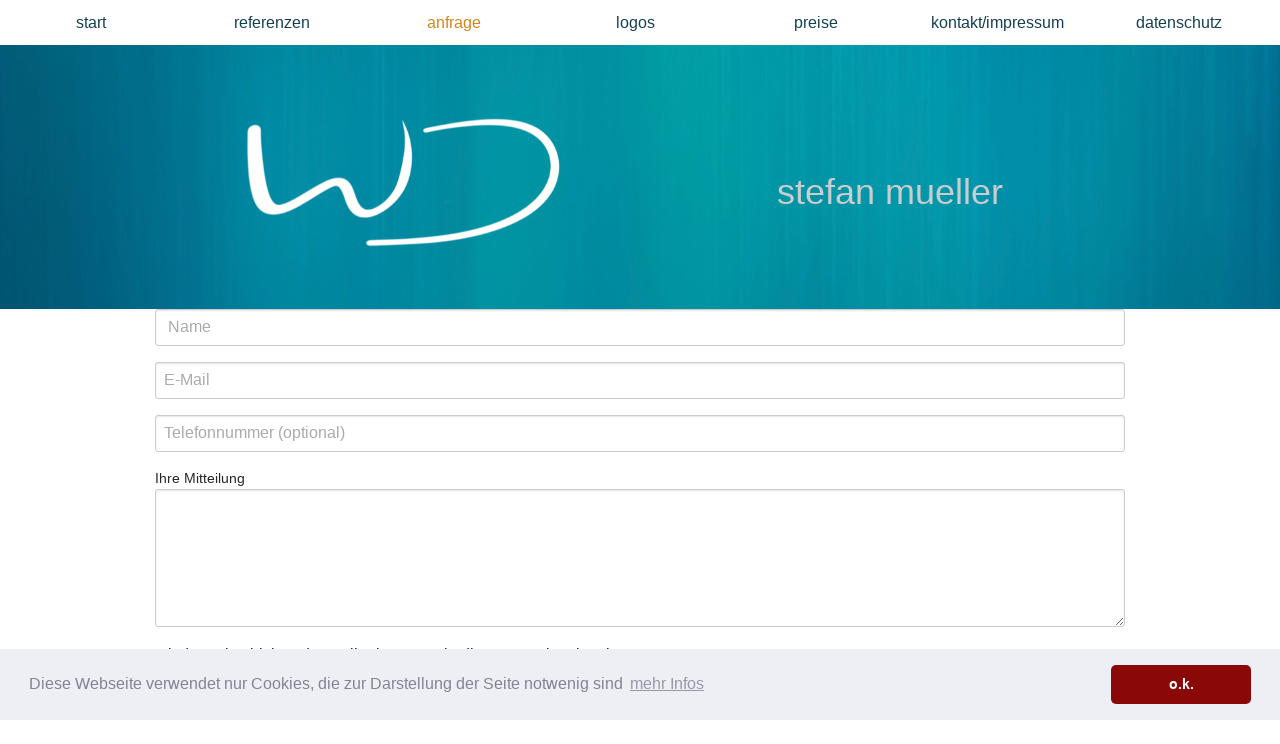

--- FILE ---
content_type: text/html
request_url: https://webdesign-stefanmueller.de/anfrage.html
body_size: 2996
content:
<link rel="stylesheet" type="text/css" href="//cdnjs.cloudflare.com/ajax/libs/cookieconsent2/3.0.3/cookieconsent.min.css" /><script src="//cdnjs.cloudflare.com/ajax/libs/cookieconsent2/3.0.3/cookieconsent.min.js"></script><script>window.addEventListener("load", function(){window.cookieconsent.initialise({  "palette": {    "popup": {      "background": "#edeff5",      "text": "#838391"    },    "button": {      "background": "#8A0808"    }  },  "theme": "classic",  "content": {    "message": " Diese Webseite verwendet nur Cookies, die zur Darstellung der Seite notwenig sind",    "dismiss": "o.k. ",    "link": "mehr Infos",    "href": "https://webdesign-stefanmueller.de/datenschutz.html"  }})});</script><!doctype html>
<html class="no-js" lang="de">
<head>
    <meta charset="utf-8" />
    <meta http-equiv="x-ua-compatible" content="ie=edge" />
    <meta name="viewport" content="width=device-width, initial-scale=1, user-scalable=yes" />

	<title>Anfrage an webdesign stefan mueller</title>

    <meta name="theme-version" content="1.8.1" />
    <meta name="foundation-version" content="5.5.4" />
    <meta name="modernizr-version" content="3.6.0" />

	
<meta name="google-site-verification" content="yyVPvkqoWHR_OPkTrX_qSIqKaSZGzaxF1J9XTNgq1l0" />
<link rel="canonical" href="https://webdesign-stefanmueller.de/" />
<meta name="msvalidate.01" content="D9BC168B6CA5385188EC7E74389B4095" />
<meta http-equiv="Content-Type" content="text/html; charset=utf-8" />
		<meta name="referrer" content="same-origin" />
		<meta name="description" content="individuelle Webseiten zu fairen Preisen nach Ihren Wuenschen" />
		<meta name="keywords" content=" webdesign goettingen, webdesign stefan mueller, Webdesign erstellen G&ouml;ttingen, Grafikdesign G&ouml;ttingen, Professionelles Webdesign G&ouml;ttingen" />
		<meta name="revisit-after" content="14 days" />
		<meta name="robots" content="index, follow" />
		<meta name="robots" content="index, follow" />
		<link rel="apple-touch-icon" sizes="180x180" href="https://webdesign-stefanmueller.de/resources/webdesign.png" />
<link rel="apple-touch-icon" sizes="167x167" href="https://webdesign-stefanmueller.de/resources/medium.png" />
<link rel="icon" type="image/png" href="https://webdesign-stefanmueller.de/resources/favicon_large.png" sizes="64x64" />
<link rel="icon" type="image/png" href="https://webdesign-stefanmueller.de/resources/favicon_medium.png" sizes="32x32" />
<link rel="apple-touch-icon" sizes="152x152" href="https://webdesign-stefanmueller.de/resources/small.png" />
<link rel="icon" type="image/png" href="https://webdesign-stefanmueller.de/resources/favicon_small.png" sizes="16x16" />


	<link rel="stylesheet" type="text/css" media="all" href="rw_common/themes/foundation/consolidated.css?rwcache=789641508" />
		
	<script>var foundation={};</script>
	<script>function loadCSS(a,b,c){"use strict";var d=window.document.createElement("link"),e=b||window.document.getElementsByTagName("script")[0],f=window.document.styleSheets;return d.rel="stylesheet",d.href=a,d.media="only x",e.parentNode.insertBefore(d,e),d.onloadcssdefined=function(a){for(var b,c=0;c<f.length;c++)f[c].href&&f[c].href===d.href&&(b=!0);b?a():setTimeout(function(){d.onloadcssdefined(a)})},d.onloadcssdefined(function(){d.media=c||"all"}),d}</script>

	

			<link rel='stylesheet' type='text/css' media='all' href='rw_common/plugins/stacks/stacks.css?rwcache=789641508' />
		<link rel='stylesheet' type='text/css' media='all' href='anfrage_files/stacks_page_page2.css?rwcache=789641508' />
        <script type='text/javascript' charset='utf-8' src='rw_common/plugins/stacks/jquery-2.2.4.min.js?rwcache=789641508'></script>
        
        <link rel="stylesheet" href="rw_common/plugins/stacks/font-awesome.min.css?rwcache=789641508">
        
		
		<script type='text/javascript' charset='utf-8' src='anfrage_files/stacks_page_page2.js?rwcache=789641508'></script>
        <meta name="formatter" content="Stacks v5.3.2 (6389)" >
		<meta class="stacks 5 stack version" id="com.joeworkman.stacks.foundation.2col.s3" name="2 Column Foundation" content="1.9.5">
		<meta class="stacks 5 stack version" id="com.joeworkman.stacks.foundation.styles.s3" name=" Site Styles" content="1.9.5">
		<meta class="stacks 5 stack version" id="com.joeworkman.stacks.foundation.1col.s3" name="1 Column Foundation" content="1.9.5">
		<meta class="stacks 5 stack version" id="com.joeworkman.stacks.foundation.topbar.s3" name="Top Bar" content="1.9.5">
		<meta class="stacks 5 stack version" id="com.joeworkman.stacks.foundation.form.input" name="Text Input" content="1.9.5">
		<meta class="stacks 5 stack version" id="com.joeworkman.stacks.foundation.button" name="Button" content="1.9.5">
		<meta class="stacks 5 stack version" id="com.joeworkman.stacks.foundation.topbar.dropzone" name="Top Bar Dropzone" content="1.9.5">
		<meta class="stacks 5 stack version" id="com.joeworkman.stacks.foundation.form.textarea" name="Textarea" content="1.9.5">
		<meta class="stacks 5 stack version" id="com.joeworkman.stacks.foundation.form.base" name="Form Base" content="1.9.5">
		


<meta name="viewport" content="width=device-width, initial-scale=1, maximum-scale=1" />


	<script>var jQuery=stacks.jQuery,$=jQuery;</script>
	
</head>

<body class="antialiased">

<div id="foundation-loader"></div>


<div id='stacks_out_1' class='stacks_top'><div id='stacks_in_1' class=''>   <!--[if lt IE 9]> <meta http-equiv="refresh" content="0; url="> <![endif]-->       
<div id='stacks_out_22' class='stacks_out stacks_l_hidden stacks_m_hidden'><div id='stacks_in_22' class='stacks_in com_joeworkman_stacks_foundation_topbar_s3_stack'>


<div class="top-bar-wrapper full-width   fixed  contain-to-grid matchPadding solid    submenuIndicator menu-align-right zone-align-left">
    <nav class="top-bar" data-topbar data-options="is_hover:true;custom_back_text:true;back_text:Back;mobile_show_parent_link:true;scrolltop:false;" role="navigation">
        <ul class="title-area title-area-site-setup">
            <li class="name ">
                
                    <a href="https://webdesign-stefanmueller.de/">
                        
                            <span class=""></span>
                        
                        
                            <h1 class="site-title font-family-h1 ">
                                
                                <small class="site-slogan "></small>
                            </h1>
                        
                    </a>
                

                
            </li>
            <li class="toggle-topbar menu-icon">
                <a href="#">
                    <span>Menu</span>
                </a>
            </li>
        </ul>

        <section class="top-bar-section  menu-rw">







    <ul class="menu dropdown" role="navigation"><li class="has-dropdown" role="menuitem"><a href="./" rel="">start</a></li><li class="has-dropdown" role="menuitem"><a href="referenzen.html" rel="">referenzen</a></li><li class="active has-dropdown" role="menuitem"><a href="anfrage.html">anfrage</a></li><li class="has-dropdown" role="menuitem"><a href="logo.html" rel="">logos</a></li><li class="has-dropdown" role="menuitem"><a href="preise.html" rel="">preise</a></li><li class="has-dropdown" role="menuitem"><a href="impressum.html" rel="">kontakt/impressum</a></li><li class="has-dropdown" role="menuitem"><a href="datenschutz.html" rel="">datenschutz</a></li></ul>










        </section>
    </nav>
</div>



</div></div><div id='stacks_out_39' class='stacks_out stacks_s_hidden'><div id='stacks_in_39' class='stacks_in com_joeworkman_stacks_foundation_topbar_s3_stack'>


<div class="top-bar-wrapper full-width   fixed   matchPadding solid  styleActive  submenuIndicator menu-align-centered zone-align-left">
    <nav class="top-bar" data-topbar data-options="is_hover:true;custom_back_text:true;back_text:Back;mobile_show_parent_link:true;scrolltop:false;" role="navigation">
        <ul class="title-area title-area-site-setup">
            <li class="name ">
                
                    <a href="https://webdesign-stefanmueller.de/">
                        
                            <span class=""></span>
                        
                        
                            <h1 class="site-title font-family-h1 ">
                                
                                <small class="site-slogan "></small>
                            </h1>
                        
                    </a>
                

                
            </li>
            <li class="toggle-topbar menu-icon">
                <a href="#">
                    <span>Menu</span>
                </a>
            </li>
        </ul>

        <section class="top-bar-section  menu-rw">







    <ul class="menu dropdown" role="navigation"><li class="has-dropdown" role="menuitem"><a href="./" rel="">start</a></li><li class="has-dropdown" role="menuitem"><a href="referenzen.html" rel="">referenzen</a></li><li class="active has-dropdown" role="menuitem"><a href="anfrage.html">anfrage</a></li><li class="has-dropdown" role="menuitem"><a href="logo.html" rel="">logos</a></li><li class="has-dropdown" role="menuitem"><a href="preise.html" rel="">preise</a></li><li class="has-dropdown" role="menuitem"><a href="impressum.html" rel="">kontakt/impressum</a></li><li class="has-dropdown" role="menuitem"><a href="datenschutz.html" rel="">datenschutz</a></li></ul>










        </section>
    </nav>
</div>



</div></div><div id='stacks_out_46' class='stacks_out stacks_s_hidden'><div id='stacks_in_46' class='stacks_in com_joeworkman_stacks_foundation_2col_s3_stack'> 
<div class='row     '  > <div class='columns small-12    medium-6     ' >  <div id='stacks_out_51' class='stacks_out'><div id='stacks_in_51' class='stacks_in image_stack'>
<div class='centered_image' >
    <img class='imageStyle' src='anfrage_files/stacks-image-df28d52-532x398.png' alt='Stacks Image 53'  srcset='anfrage_files/stacks-image-df28d52-532x398.png 1x, anfrage_files/stacks-image-df28d52-532x398@2x.png 2x' />
</div>

</div></div>  </div> <div class='columns small-12    medium-6     ' >  <div id='stacks_out_48' class='stacks_out stacks_s_hidden'><div id='stacks_in_48' class='stacks_in text_stack'><p style="text-align:center;"><span style="font:36px Verdana, sans-serif; color:#CBCCCC;"><br /><br /><br /> stefan mueller<br /></span></p></div></div>  </div> </div> 
</div></div><div id='stacks_out_60' class='stacks_out stacks_l_hidden stacks_m_hidden'><div id='stacks_in_60' class='stacks_in com_joeworkman_stacks_foundation_2col_s3_stack'> 
<div class='row     '  > <div class='columns small-12    medium-6     ' >  <div id='stacks_out_64' class='stacks_out'><div id='stacks_in_64' class='stacks_in image_stack'>
<div class='centered_image' >
    <img class='imageStyle' src='anfrage_files/stacks-image-27390e3-348x260.png' alt='Stacks Image 66'  srcset='anfrage_files/stacks-image-27390e3-348x260.png 1x, anfrage_files/stacks-image-27390e3-348x260@2x.png 2x' />
</div>

</div></div>  </div> <div class='columns small-12    medium-6     ' >  <div id='stacks_out_61' class='stacks_out'><div id='stacks_in_61' class='stacks_in text_stack'><p style="text-align:center;"><span style="font:36px Verdana, sans-serif; color:#CBCCCC;">webdesign <br />stefan mueller<br /></span></p></div></div>  </div> </div> 
</div></div><div id='stacks_out_87' class='stacks_out stacks_s_hidden'><div id='stacks_in_87' class='stacks_in com_joeworkman_stacks_foundation_1col_s3_stack'> 
<div class='row        '  > <div class='columns small-12      '> <div id='stacks_out_88' class='stacks_out'><div id='stacks_in_88' class='stacks_in com_joeworkman_stacks_foundation_form_base_stack'> <form id="stacks_in_88_form" action="" method="post" class="radius" autocomplete="on" data-abide>  <div id='stacks_out_97' class='stacks_out'><div id='stacks_in_97' class='stacks_in com_joeworkman_stacks_foundation_form_input_stack'>   <input type="text" name="Ihr Name" spellcheck="true" placeholder=" Name" required pattern="[\w\s]+"  /> <small class="error" id="error_stacks_in_97">Bitte tragen Sie hier Ihren Namen  ein</small>    
</div></div><div id='stacks_out_99' class='stacks_out'><div id='stacks_in_99' class='stacks_in com_joeworkman_stacks_foundation_form_input_stack'>   <input type="text" name="Ihre E-Mail Adresse" spellcheck="true" placeholder="E-Mail" required pattern="[\w\s]+"  /> <small class="error" id="error_stacks_in_99">Bitte tragen Sie hier Ihre Mailadresse ein</small>    
</div></div><div id='stacks_out_100' class='stacks_out'><div id='stacks_in_100' class='stacks_in com_joeworkman_stacks_foundation_form_input_stack'>   <input type="text" name="Ihre Telefonnummer" spellcheck="true" placeholder="Telefonnummer (optional)"  pattern="number"  /> <small class="error" id="error_stacks_in_100">Bitte tragen Sie hier Ihre Telefonnummer ein</small>    
</div></div><div id='stacks_out_101' class='stacks_out'><div id='stacks_in_101' class='stacks_in com_joeworkman_stacks_foundation_form_textarea_stack'> <label class="">Ihre Mitteilung</label>     <textarea spellcheck="true" rows="5" placeholder="" name="message"></textarea>   
</div></div><div id='stacks_out_102' class='stacks_out'><div id='stacks_in_102' class='stacks_in text_stack'><span style="color:#032847;">Mit dem Abschicken der Mail erkennen Sie die Datenschutzbestimmungen an.</span></div></div><div id='stacks_out_104' class='stacks_out'><div id='stacks_in_104' class='stacks_in com_joeworkman_stacks_foundation_button_stack'>    <button aria-label="submit form" class="button   centered large custom radius expand " value="Nachricht senden" type="submit">Nachricht senden</button>     
</div></div> </form> <i class="fa fa-circle-o-notch fa-spin in-progress"></i> <div data-alert class="alert-box success">Vielen Dank! Ihre Nachricht wurde übermittelt.<a href="#" class="close">&times;</a></div> <div data-alert class="alert-box alert">Upps! bitte versuchen Sie es noch einmal<a href="#" class="close">&times;</a></div>   
</div></div> </div> </div> 
</div></div><div id='stacks_out_73' class='stacks_out'><div id='stacks_in_73' class='stacks_in text_stack'><p style="text-align:center;"><span style="font:24px Verdana, sans-serif; color:#FEFFFF;">Webdesign G&ouml;ttingen - Webdesign G&ouml;ttingen -  Webdesign G&ouml;ttingen -</span><span style="font:24px Verdana, sans-serif; color:#FEFFFF;"> </span></p></div></div></div></div>



<script data-cfasync="true" src="rw_common/themes/foundation/foundation.min.js?rwcache=789641508"></script>


</body>
</html>


--- FILE ---
content_type: text/css
request_url: https://webdesign-stefanmueller.de/anfrage_files/stacks_page_page2.css?rwcache=789641508
body_size: 15268
content:
  .theme-version{display:block}.theme-version.number-110,#stacks_in_2{display:none}.stacks_out{overflow:visible !important}.stacks_in{overflow:visible}::selection{color:rgba(255, 255, 255, 1.00);background:rgba(0, 140, 186, 1.00);}::-moz-selection{color:rgba(255, 255, 255, 1.00);background:rgba(0, 140, 186, 1.00);}body,.font-family-text{font-family:'Helvetica Neue', Helvetica, Arial, sans-serif;font-weight:400;}h1,.font-family-h1{font-family:'Open Sans',sans-serif;font-style:normal;font-weight:300;}h1 a,.font-family-h1 a{font-family:inherit}h2,h3,h4,h5,h6,.font-family-h2{font-family:'Open Sans',sans-serif;font-style:normal;font-weight:600;}h2 a,h3 a,h4 a,h5 a,h6 a,.font-family-h2 a{font-family:inherit}body{background-color:#FFFFFF;}.hide-for-touch,.show-for-touch{display:none}.no-js .hide-for-touch{display:block}.vegas-loading{display:none}.vegas-background{image-rendering:optimizeQuality;max-width:none !important}.vegas-overlay,.vegas-background{-webkit-user-select:none;user-select:none}.hide-overflow{overflow:hidden !important}.columns > .equalizer.small-up{height:100%}@media only screen and (min-width:40.063em){.columns > .equalizer.medium-up{height:100%}}@media only screen and (min-width:62.563em){.columns > .equalizer.large-up{height:100%}}@media only screen and (max-width:40em){.row.collapse-small > .columns{padding-left:0;padding-right:0}}@media only screen and (min-width:40.063em) and (max-width:62.5em){.row.collapse-medium > .columns{padding-left:0;padding-right:0}}@media only screen and (max-width:40em){.row .row.collapse-small{margin:0;width:auto}.row .row.collapse-small::before,.row .row.collapse-small::after{content:" ";display:table}.row .row.collapse-small::after{clear:both}}@media only screen and (min-width:40.063em) and (max-width:62.5em){.row .row.collapse-medium{margin:0;width:auto}.row .row.collapse-medium::before,.row .row.collapse-medium::after{content:" ";display:table}.row .row.collapse-medium::after{clear:both}}.column,.columns{padding-left:0.94rem;padding-right:0.94rem}.row .row{margin:0 -0.94rem}.row.divider > .columns:not(:first-child):before{content:" ";margin:0 -0.94rem;position:absolute}@media only screen and (max-width:40em){.row.divider-medium-up > .columns::before,.row.divider-large-up > .columns::before,.small-12::before{display:none}}@media only screen and (min-width:40.063em) and (max-width:62.5em){.row.divider-large-up > .columns::before,.medium-12::before{display:none}}@media only screen and (min-width:62.563em){.large-12:before{display:none}}.floating-body.radius{border-radius:3px}.floating-body.radius > .columns > .stacks_out:first-child > .stacks_in > .top-bar-wrapper:not(.fixed){border-top-right-radius:3px;border-top-left-radius:3px}.floating-body .top-bar-wrapper.contain-to-grid.fixed{max-width:1000px;left:50%;transform:translateX(-50%)}.radius{background-clip:padding-box}img{color:#FFFFFF}img.radius{border-radius:3px}img.round{border-radius:1000px}.row{max-width:1000px !important;}.row.max-edge{max-width:100% !important}body{color:rgba(34, 34, 34, 1.00)}a{color:rgba(0, 140, 186, 1.00);-webkit-text-decoration:none;text-decoration:none;font-weight:inherit}a:hover,a:focus{color:rgba(0, 102, 136, 1.00)}a.close,a.close-reveal-modal{text-decoration:none}.alt{color:rgba(255, 255, 255, 1.00)}.alt a{color:rgba(0, 140, 186, 1.00);-webkit-text-decoration:none;text-decoration:none}.alt a:hover,.alt a:focus{color:rgba(0, 102, 136, 1.00)}.alt small{color:rgba(255, 255, 255, 1.00)}h1,h2,h3,h4,h5,h6{color:rgba(34, 34, 34, 1.00);margin-top:0}h1.alt,h2.alt,h3.alt,h4.alt,h5.alt,h6.alt{color:rgba(255, 255, 255, 1.00)}h1.subheader,h2.subheader,h3.subheader,h4.subheader,h5.subheader,h6.subheader{color:rgba(44, 44, 44, 1.00)}h1.subheader.alt,h2.subheader.alt,h3.subheader.alt,h4.subheader.alt,h5.subheader.alt,h6.subheader.alt{color:rgba(255, 255, 255, 1.00)}h1 small,h2 small,h3 small,h4 small,h5 small,h6 small{font-size:30%;color:rgba(44, 44, 44, 1.00)}h1 a,h2 a,h3 a,h4 a,h5 a,h6 a{color:inherit !important}h1 a:hover,h2 a:hover,h3 a:hover,h4 a:hover,h5 a:hover,h6 a:hover{opacity:0.8;color:inherit !important}h1{font-size:2.12rem}h2{font-size:1.69rem}h3{font-size:1.38rem}h4{font-size:1.12rem}h5{font-size:1.12rem}h6{font-size:1.00rem}p,ul li,ol li{font-size:1.00rem}@media only screen and (min-width:40.063em){h1{font-size:2.75rem}h2{font-size:2.31rem}h3{font-size:1.69rem}h4{font-size:1.44rem}h5{font-size:1.12rem}h6{font-size:1.00rem}p,ul li,ol li{font-size:1.00rem}}code{color:rgba(204, 55, 30, 1.00)}hr,blockquote,abbr,acronym,.vcard{border-color:rgba(221, 221, 221, 1.00)}hr.alt,blockquote.alt,abbr.alt,acronym.alt,.vcard.alt{border-color:rgba(221, 221, 221, 1.00)}hr.primary,blockquote.primary,abbr.primary,acronym.primary,.vcard.primary{border-color:rgba(0, 140, 186, 1.00)}hr.primary,blockquote.primary,abbr.primary,acronym.primary,.vcard.primary{border-color:rgba(0, 140, 186, 1.00)}hr.secondary,blockquote.secondary,abbr.secondary,acronym.secondary,.vcard.secondary{border-color:rgba(231, 231, 231, 1.00)}hr.swatch1,blockquote.swatch1,abbr.swatch1,acronym.swatch1,.vcard.swatch1{border-color:rgba(34, 34, 34, 1.00)}hr.swatch2,blockquote.swatch2,abbr.swatch2,acronym.swatch2,.vcard.swatch2{border-color:rgba(34, 34, 34, 1.00)}hr.swatch3,blockquote.swatch3,abbr.swatch3,acronym.swatch3,.vcard.swatch3{border-color:rgba(34, 34, 34, 1.00)}hr.swatch4,blockquote.swatch4,abbr.swatch4,acronym.swatch4,.vcard.swatch4{border-color:rgba(248, 248, 248, 1.00)}hr.swatch5,blockquote.swatch5,abbr.swatch5,acronym.swatch5,.vcard.swatch5{border-color:rgba(248, 248, 248, 1.00)}hr.swatch6,blockquote.swatch6,abbr.swatch6,acronym.swatch6,.vcard.swatch6{border-color:rgba(248, 248, 248, 1.00)}blockquote,blockquote p{color:rgba(44, 44, 44, 1.00)}blockquote cite,blockquote cite a,blockquote p cite,blockquote p cite a{color:rgba(40, 40, 40, 1.00)}blockquote.alt,blockquote.alt p,blockquote p.alt,blockquote p.alt p{color:rgba(255, 255, 255, 1.00)}blockquote.alt cite,blockquote.alt cite a,blockquote.alt p cite,blockquote.alt p cite a,blockquote p.alt cite,blockquote p.alt cite a,blockquote p.alt p cite,blockquote p.alt p cite a{color:rgba(255, 255, 255, 1.00)}.flex-video{margin-bottom:0}.contain-to-grid .top-bar{max-width:1000px}.top-bar .top-bar-section ul li > a.button{background-color:rgba(0, 140, 186, 1.00);color:rgba(255, 255, 255, 1.00)}.top-bar .top-bar-section ul li > a.button:hover{color:rgba(255, 255, 255, 1.00);background-color:rgba(0, 133, 176, 1.00)}.top-bar .top-bar-section ul li > a.button.secondary{background-color:rgba(231, 231, 231, 1.00);color:rgba(51, 51, 51, 1.00)}.top-bar .top-bar-section ul li > a.button.secondary:hover{color:rgba(51, 51, 51, 1.00);background-color:rgba(219, 219, 219, 1.00)}.top-bar .top-bar-section ul li > a.button.alert{background-color:rgba(240, 65, 36, 1.00)}.top-bar .top-bar-section ul li > a.button.alert:hover{background-color:rgba(228, 61, 34, 1.00)}.top-bar .top-bar-section ul li > a.button.success{background-color:rgba(67, 172, 106, 1.00)}.top-bar .top-bar-section ul li > a.button.success:hover{background-color:rgba(63, 163, 100, 1.00)}.top-bar .top-bar-section ul li > a.button.radius{border-radius:3px}.top-bar-wrapper.fn-scheme-primary{background-color:rgba(0, 140, 186, 1.00);color:rgba(255, 255, 255, 1.00)}.top-bar-wrapper.fn-scheme-primary ul:not(.title-area) ul.dropdown{background-color:rgba(0, 140, 186, 1.00)}.top-bar-wrapper.fn-scheme-primary .site-title,.top-bar-wrapper.fn-scheme-primary .site-title small,.top-bar-wrapper.fn-scheme-primary a:not(.button){color:rgba(255, 255, 255, 1.00) !important}.top-bar-wrapper.fn-scheme-primary .top-bar .toggle-topbar.menu-icon a span::after{box-shadow:0 0 0 1px rgba(255, 255, 255, 1.00),0 7px 0 1px rgba(255, 255, 255, 1.00),0 14px 0 1px rgba(255, 255, 255, 1.00)}.top-bar-wrapper.fn-scheme-secondary{background-color:rgba(231, 231, 231, 1.00);color:rgba(51, 51, 51, 1.00)}.top-bar-wrapper.fn-scheme-secondary ul:not(.title-area) ul.dropdown{background-color:rgba(231, 231, 231, 1.00)}.top-bar-wrapper.fn-scheme-secondary .site-title,.top-bar-wrapper.fn-scheme-secondary .site-title small,.top-bar-wrapper.fn-scheme-secondary a:not(.button){color:rgba(51, 51, 51, 1.00) !important}.top-bar-wrapper.fn-scheme-secondary .top-bar .toggle-topbar.menu-icon a span::after{box-shadow:0 0 0 1px rgba(51, 51, 51, 1.00),0 7px 0 1px rgba(51, 51, 51, 1.00),0 14px 0 1px rgba(51, 51, 51, 1.00)}.top-bar-wrapper.fn-scheme-swatch1{background-color:rgba(34, 34, 34, 1.00);color:rgba(248, 248, 248, 1.00)}.top-bar-wrapper.fn-scheme-swatch1 ul:not(.title-area) ul.dropdown{background-color:rgba(34, 34, 34, 1.00)}.top-bar-wrapper.fn-scheme-swatch1 .site-title,.top-bar-wrapper.fn-scheme-swatch1 .site-title small,.top-bar-wrapper.fn-scheme-swatch1 a:not(.button){color:rgba(248, 248, 248, 1.00) !important}.top-bar-wrapper.fn-scheme-swatch1 .top-bar .toggle-topbar.menu-icon a span::after{box-shadow:0 0 0 1px rgba(248, 248, 248, 1.00),0 7px 0 1px rgba(248, 248, 248, 1.00),0 14px 0 1px rgba(248, 248, 248, 1.00)}.top-bar-wrapper.fn-scheme-swatch2{background-color:rgba(34, 34, 34, 1.00);color:rgba(248, 248, 248, 1.00)}.top-bar-wrapper.fn-scheme-swatch2 ul:not(.title-area) ul.dropdown{background-color:rgba(34, 34, 34, 1.00)}.top-bar-wrapper.fn-scheme-swatch2 .site-title,.top-bar-wrapper.fn-scheme-swatch2 .site-title small,.top-bar-wrapper.fn-scheme-swatch2 a:not(.button){color:rgba(248, 248, 248, 1.00) !important}.top-bar-wrapper.fn-scheme-swatch2 .top-bar .toggle-topbar.menu-icon a span::after{box-shadow:0 0 0 1px rgba(248, 248, 248, 1.00),0 7px 0 1px rgba(248, 248, 248, 1.00),0 14px 0 1px rgba(248, 248, 248, 1.00)}.top-bar-wrapper.fn-scheme-swatch3{background-color:rgba(34, 34, 34, 1.00);color:rgba(248, 248, 248, 1.00)}.top-bar-wrapper.fn-scheme-swatch3 ul:not(.title-area) ul.dropdown{background-color:rgba(34, 34, 34, 1.00)}.top-bar-wrapper.fn-scheme-swatch3 .site-title,.top-bar-wrapper.fn-scheme-swatch3 .site-title small,.top-bar-wrapper.fn-scheme-swatch3 a:not(.button){color:rgba(248, 248, 248, 1.00) !important}.top-bar-wrapper.fn-scheme-swatch3 .top-bar .toggle-topbar.menu-icon a span::after{box-shadow:0 0 0 1px rgba(248, 248, 248, 1.00),0 7px 0 1px rgba(248, 248, 248, 1.00),0 14px 0 1px rgba(248, 248, 248, 1.00)}.top-bar-wrapper.fn-scheme-swatch4{background-color:rgba(248, 248, 248, 1.00);color:rgba(34, 34, 34, 1.00)}.top-bar-wrapper.fn-scheme-swatch4 ul:not(.title-area) ul.dropdown{background-color:rgba(248, 248, 248, 1.00)}.top-bar-wrapper.fn-scheme-swatch4 .site-title,.top-bar-wrapper.fn-scheme-swatch4 .site-title small,.top-bar-wrapper.fn-scheme-swatch4 a:not(.button){color:rgba(34, 34, 34, 1.00) !important}.top-bar-wrapper.fn-scheme-swatch4 .top-bar .toggle-topbar.menu-icon a span::after{box-shadow:0 0 0 1px rgba(34, 34, 34, 1.00),0 7px 0 1px rgba(34, 34, 34, 1.00),0 14px 0 1px rgba(34, 34, 34, 1.00)}.top-bar-wrapper.fn-scheme-swatch5{background-color:rgba(248, 248, 248, 1.00);color:rgba(34, 34, 34, 1.00)}.top-bar-wrapper.fn-scheme-swatch5 ul:not(.title-area) ul.dropdown{background-color:rgba(248, 248, 248, 1.00)}.top-bar-wrapper.fn-scheme-swatch5 .site-title,.top-bar-wrapper.fn-scheme-swatch5 .site-title small,.top-bar-wrapper.fn-scheme-swatch5 a:not(.button){color:rgba(34, 34, 34, 1.00) !important}.top-bar-wrapper.fn-scheme-swatch5 .top-bar .toggle-topbar.menu-icon a span::after{box-shadow:0 0 0 1px rgba(34, 34, 34, 1.00),0 7px 0 1px rgba(34, 34, 34, 1.00),0 14px 0 1px rgba(34, 34, 34, 1.00)}.top-bar-wrapper.fn-scheme-swatch6{background-color:rgba(248, 248, 248, 1.00);color:rgba(34, 34, 34, 1.00)}.top-bar-wrapper.fn-scheme-swatch6 ul:not(.title-area) ul.dropdown{background-color:rgba(248, 248, 248, 1.00)}.top-bar-wrapper.fn-scheme-swatch6 .site-title,.top-bar-wrapper.fn-scheme-swatch6 .site-title small,.top-bar-wrapper.fn-scheme-swatch6 a:not(.button){color:rgba(34, 34, 34, 1.00) !important}.top-bar-wrapper.fn-scheme-swatch6 .top-bar .toggle-topbar.menu-icon a span::after{box-shadow:0 0 0 1px rgba(34, 34, 34, 1.00),0 7px 0 1px rgba(34, 34, 34, 1.00),0 14px 0 1px rgba(34, 34, 34, 1.00)}.alert-box{background-color:rgba(0, 140, 186, 1.00);color:rgba(255, 255, 255, 1.00);border-color:rgba(0, 133, 176, 1.00)}.alert-box a:not(.close){color:rgba(255, 255, 255, 1.00);text-decoration:underline}.alert-box.secondary{background-color:rgba(231, 231, 231, 1.00);color:rgba(51, 51, 51, 1.00);border-color:rgba(219, 219, 219, 1.00)}.alert-box.alert{background-color:rgba(240, 65, 36, 1.00);border-color:rgba(228, 61, 34, 1.00)}.alert-box.success{background-color:rgba(67, 172, 106, 1.00);border-color:rgba(63, 163, 100, 1.00)}.alert-box.warning{background-color:rgba(240, 138, 36, 1.00);border-color:rgba(228, 131, 34, 1.00)}.alert-box.info{background-color:rgba(160, 211, 232, 1.00);color:rgba(76, 76, 76, 1.00);border-color:rgba(152, 200, 220, 1.00)}.alert-box.radius{border-radius:3px}.breadcrumbs{background-color:rgba(231, 231, 231, 1.00);border-color:rgba(219, 219, 219, 1.00);color:rgba(51, 51, 51, 1.00)}.breadcrumbs .current a{color:rgba(51, 51, 51, 1.00)}.breadcrumbs.radius{border-radius:3px}.breadcrumbs header{display:inline}.breadcrumbs .fa{font-size:1em}.breadcrumbs .unavailable{color:rgba(51, 51, 51, 1.00)}.breadcrumbs li:before{color:rgba(76, 76, 76, 1.00)}.breadcrumbs *:first-child:before{margin:0 .75rem}.button{background-color:rgba(0, 140, 186, 1.00);color:rgba(255, 255, 255, 1.00)}.button:hover{color:rgba(255, 255, 255, 1.00);background-color:rgba(0, 133, 176, 1.00)}.button.secondary{background-color:rgba(231, 231, 231, 1.00);color:rgba(51, 51, 51, 1.00)}.button.secondary:hover{color:rgba(51, 51, 51, 1.00);background-color:rgba(219, 219, 219, 1.00)}.button.alert{background-color:rgba(240, 65, 36, 1.00)}.button.alert:hover{background-color:rgba(228, 61, 34, 1.00)}.button.success{background-color:rgba(67, 172, 106, 1.00)}.button.success:hover{background-color:rgba(63, 163, 100, 1.00)}.button.radius{border-radius:3px}.button.ghost{background-color:transparent;border-width:1px;border-color:rgba(0, 140, 186, 1.00);color:rgba(0, 140, 186, 1.00)}.button.ghost:hover{color:rgba(255, 255, 255, 1.00);border-color:rgba(0, 133, 176, 1.00);background-color:rgba(0, 133, 176, 1.00)}.button.ghost.secondary{border-color:rgba(231, 231, 231, 1.00);color:rgba(231, 231, 231, 1.00)}.button.ghost.secondary:hover{color:rgba(51, 51, 51, 1.00);border-color:rgba(219, 219, 219, 1.00);background-color:rgba(219, 219, 219, 1.00)}.button.ghost.alert{border-color:rgba(240, 65, 36, 1.00);color:rgba(240, 65, 36, 1.00)}.button.ghost.alert:hover{color:rgba(255, 255, 255, 1.00);border-color:rgba(228, 61, 34, 1.00);background-color:rgba(228, 61, 34, 1.00)}.button.ghost.success{border-color:rgba(67, 172, 106, 1.00);color:rgba(67, 172, 106, 1.00)}.button.ghost.success:hover{color:rgba(255, 255, 255, 1.00);border-color:rgba(63, 163, 100, 1.00);background-color:rgba(63, 163, 100, 1.00)}.split.button.radius span{border-top-right-radius:3px;border-bottom-right-radius:3px}.split.button span::after{border-top-color:rgba(255, 255, 255, 1.00)}.split.button.secondary span::after{border-top-color:rgba(51, 51, 51, 1.00)}.button-group.radius > *:first-child,.button-group.radius > *:first-child > a,.button-group.radius > *:first-child > button,.button-group.radius > *:first-child > .button{border-bottom-left-radius:3px;border-top-left-radius:3px}.button-group.radius > *:last-child,.button-group.radius > *:last-child > a,.button-group.radius > *:last-child > button,.button-group.radius > *:last-child > .button{border-top-right-radius:3px;border-bottom-right-radius:3px}.button-group.stack > li .button,.button-group.stack-for-small > li .button{border-top:1px solid rgba(255,255,255,0.5)}.icon-bar{background-color:rgba(0, 140, 186, 1.00);color:rgba(255, 255, 255, 1.00)}.icon-bar > .item{cursor:pointer;color:rgba(255, 255, 255, 1.00)}.icon-bar > .item label,.icon-bar > .item i{color:rgba(255, 255, 255, 1.00)}.icon-bar > .item:hover{color:rgba(255, 255, 255, 1.00);background-color:rgba(0, 133, 176, 1.00)}.icon-bar.secondary{background-color:rgba(231, 231, 231, 1.00);color:rgba(51, 51, 51, 1.00)}.icon-bar.secondary > .item{color:rgba(51, 51, 51, 1.00)}.icon-bar.secondary > .item label,.icon-bar.secondary > .item i{color:rgba(51, 51, 51, 1.00)}.icon-bar.secondary > .item:hover{background-color:rgba(219, 219, 219, 1.00);color:rgba(51, 51, 51, 1.00)}form[data-abide] .error label{color:rgba(240, 65, 36, 1.00)}form[data-abide] .error small.error,form[data-abide] .error span.error{background-color:rgba(240, 65, 36, 1.00);color:rgba(255, 255, 255, 1.00)}input[type="radio"]{margin-left:1px}form input[type="text"],form input[type="password"],form input[type="date"],form input[type="datetime"],form input[type="datetime-local"],form input[type="month"],form input[type="week"],form input[type="email"],form input[type="number"],form input[type="search"],form input[type="tel"],form input[type="time"],form input[type="url"],form textarea,form select{font-size:16px;color:rgba(34, 34, 34, 1.00)}form input[type="text"]:focus,form input[type="password"]:focus,form input[type="date"]:focus,form input[type="datetime"]:focus,form input[type="datetime-local"]:focus,form input[type="month"]:focus,form input[type="week"]:focus,form input[type="email"]:focus,form input[type="number"]:focus,form input[type="search"]:focus,form input[type="tel"]:focus,form input[type="time"]:focus,form input[type="url"]:focus,form textarea:focus,form select:focus{border-color:rgba(0, 140, 186, 1.00)}form fieldset{border-color:rgba(221, 221, 221, 1.00)}form legend{background-color:#FFFFFF}form label{color:rgba(40, 40, 40, 1.00)}form.radius input[type="text"],form.radius input[type="password"],form.radius input[type="date"],form.radius input[type="datetime"],form.radius input[type="datetime-local"],form.radius input[type="month"],form.radius input[type="week"],form.radius input[type="email"],form.radius input[type="number"],form.radius input[type="search"],form.radius input[type="tel"],form.radius input[type="time"],form.radius input[type="url"],form.radius textarea,form.radius select,form.radius small.error{border-radius:3px}form.radius span.prefix,form.radius label.prefix{border-bottom-left-radius:3px;border-top-left-radius:3px}form.radius span.postfix,form.radius label.postfix{border-top-right-radius:3px;border-bottom-right-radius:3px}form.radius .input-group > *:first-child,form.radius .input-group > *:first-child *{border-bottom-left-radius:3px;border-top-left-radius:3px}form.radius .input-group > *:last-child,form.radius .input-group > *:last-child *{border-top-right-radius:3px;border-bottom-right-radius:3px}.range-slider,.range-slider.radius,.range-slider.round{background-color:rgba(255, 255, 255, 1.00);border-color:rgba(225, 225, 225, 1.00)}.range-slider .range-slider-handle,.range-slider.radius .range-slider-handle,.range-slider.round .range-slider-handle{background-color:rgba(0, 140, 186, 1.00)}.range-slider .range-slider-handle:hover,.range-slider.radius .range-slider-handle:hover,.range-slider.round .range-slider-handle:hover{background-color:rgba(0, 133, 176, 1.00)}.range-slider .range-slider-active-segment,.range-slider.radius .range-slider-active-segment,.range-slider.round .range-slider-active-segment{background-color:rgba(225, 225, 225, 1.00)}.range-slider.secondary,.range-slider.radius.secondary,.range-slider.round.secondary{background-color:rgba(51, 51, 51, 1.00);border-color:rgba(21, 21, 21, 1.00)}.range-slider.secondary .range-slider-handle,.range-slider.radius.secondary .range-slider-handle,.range-slider.round.secondary .range-slider-handle{background-color:rgba(231, 231, 231, 1.00)}.range-slider.secondary .range-slider-handle:hover,.range-slider.radius.secondary .range-slider-handle:hover,.range-slider.round.secondary .range-slider-handle:hover{background-color:rgba(219, 219, 219, 1.00)}.range-slider.secondary .range-slider-active-segment,.range-slider.radius.secondary .range-slider-active-segment,.range-slider.round.secondary .range-slider-active-segment{background-color:rgba(21, 21, 21, 1.00)}.slider-display{display:block;margin-top:16px}fieldset.switch label{background-color:#e6e6e6}fieldset.switch label::after{background-color:rgba(255, 255, 255, 1.00)}fieldset.switch input:checked + label{background-color:rgba(0, 140, 186, 1.00)}fieldset.switch.secondary label::after{background-color:rgba(51, 51, 51, 1.00)}fieldset.switch.secondary input:checked + label{background-color:rgba(231, 231, 231, 1.00)}fieldset.switch.alert input:checked + label{background-color:rgba(240, 65, 36, 1.00)}fieldset.switch.success input:checked + label{background-color:rgba(67, 172, 106, 1.00)}.label{background-color:rgba(0, 140, 186, 1.00);color:rgba(255, 255, 255, 1.00);margin-bottom:0}.label.secondary{background-color:rgba(231, 231, 231, 1.00);color:rgba(51, 51, 51, 1.00)}.label.alert{background-color:rgba(240, 65, 36, 1.00)}.label.success{background-color:rgba(67, 172, 106, 1.00)}.label.radius{border-radius:3px}.alert-box .close{opacity:0.5}.slideshow-wrapper{min-height:50px;z-index:10}.orbit-container .orbit-bullets li{cursor:pointer;background:rgba(231, 231, 231, 1.00)}.orbit-container .orbit-bullets li.active,.orbit-container .orbit-bullets li:hover{background:rgba(0, 140, 186, 1.00)}.accordion .accordion-navigation > a{background-color:rgba(0, 140, 186, 1.00);color:rgba(255, 255, 255, 1.00)}.accordion .accordion-navigation > a:hover{background-color:rgba(0, 133, 176, 1.00)}.accordion .accordion-navigation > a.radius{border-radius:3px}.accordion .accordion-navigation > a.round{border-radius:1000px}.accordion .accordion-navigation.active > a{background-color:rgba(0, 133, 176, 1.00)}.accordion .accordion-navigation > .content{background-color:transparent !important}.accordion.secondary .accordion-navigation > a{background-color:rgba(231, 231, 231, 1.00);color:rgba(51, 51, 51, 1.00)}.accordion.secondary .accordion-navigation > a:hover{background-color:rgba(219, 219, 219, 1.00)}.accordion.secondary .accordion-navigation.active > a{background-color:rgba(219, 219, 219, 1.00)}.tabs li.tab-title > a{background-color:rgba(0, 140, 186, 1.00);color:rgba(255, 255, 255, 1.00)}.tabs li.tab-title > a:hover{background-color:rgba(0, 133, 176, 1.00)}.tabs li.tab-title.active > a{color:rgba(255, 255, 255, 1.00);background-color:rgba(0, 133, 176, 1.00)}.tabs.secondary li.tab-title > a{background-color:rgba(231, 231, 231, 1.00);color:rgba(51, 51, 51, 1.00)}.tabs.secondary li.tab-title > a:hover{background-color:rgba(219, 219, 219, 1.00)}.tabs.secondary li.tab-title.active > a{color:rgba(51, 51, 51, 1.00);background-color:rgba(219, 219, 219, 1.00)}.tabs.swatch1 li.tab-title > a{background-color:rgba(34, 34, 34, 1.00);color:rgba(248, 248, 248, 1.00)}.tabs.swatch1 li.tab-title > a:hover{background-color:rgba(32, 32, 32, 1.00)}.tabs.swatch1 li.tab-title.active > a{color:rgba(248, 248, 248, 1.00);background-color:rgba(32, 32, 32, 1.00)}.tabs.swatch2 li.tab-title > a{background-color:rgba(34, 34, 34, 1.00);color:rgba(248, 248, 248, 1.00)}.tabs.swatch2 li.tab-title > a:hover{background-color:rgba(32, 32, 32, 1.00)}.tabs.swatch2 li.tab-title.active > a{color:rgba(248, 248, 248, 1.00);background-color:rgba(32, 32, 32, 1.00)}.tabs.swatch3 li.tab-title > a{background-color:rgba(34, 34, 34, 1.00);color:rgba(248, 248, 248, 1.00)}.tabs.swatch3 li.tab-title > a:hover{background-color:rgba(32, 32, 32, 1.00)}.tabs.swatch3 li.tab-title.active > a{color:rgba(248, 248, 248, 1.00);background-color:rgba(32, 32, 32, 1.00)}.tabs.swatch4 li.tab-title > a{background-color:rgba(248, 248, 248, 1.00);color:rgba(34, 34, 34, 1.00)}.tabs.swatch4 li.tab-title > a:hover{background-color:rgba(235, 235, 235, 1.00)}.tabs.swatch4 li.tab-title.active > a{color:rgba(34, 34, 34, 1.00);background-color:rgba(235, 235, 235, 1.00)}.tabs.swatch5 li.tab-title > a{background-color:rgba(248, 248, 248, 1.00);color:rgba(34, 34, 34, 1.00)}.tabs.swatch5 li.tab-title > a:hover{background-color:rgba(235, 235, 235, 1.00)}.tabs.swatch5 li.tab-title.active > a{color:rgba(34, 34, 34, 1.00);background-color:rgba(235, 235, 235, 1.00)}.tabs.swatch6 li.tab-title > a{background-color:rgba(248, 248, 248, 1.00);color:rgba(34, 34, 34, 1.00)}.tabs.swatch6 li.tab-title > a:hover{background-color:rgba(235, 235, 235, 1.00)}.tabs.swatch6 li.tab-title.active > a{color:rgba(34, 34, 34, 1.00);background-color:rgba(235, 235, 235, 1.00)}.tabs.radius li.tab-title:first-child a{border-bottom-left-radius:3px;border-top-left-radius:3px}.tabs.radius li.tab-title:last-child a{border-top-right-radius:3px;border-bottom-right-radius:3px}.th.radius{border-radius:3px}.th:hover,.th:focus{box-shadow:0 0 6px 1px rgba(0, 70, 93, 1.00)}.f-dropdown,.f-dropdown.content{background-color:rgba(255, 255, 255, 1.00);border-color:rgba(204, 204, 204, 1.00);color:rgba(51, 51, 51, 1.00)}.f-dropdown::before,.f-dropdown.content::before{border-color:transparent transparent rgba(255, 255, 255, 1.00) transparent}.f-dropdown::after,.f-dropdown.content::after{border-color:transparent transparent rgba(204, 204, 204, 1.00) transparent}.f-dropdown li a,.f-dropdown.content li a{color:rgba(51, 51, 51, 1.00)}.f-dropdown li:hover,.f-dropdown.content li:hover{background-color:rgba(0,0,0,0.1)}.f-dropdown.radius,.f-dropdown.content.radius{border-radius:3px}.tooltip{border-radius:3px;background-color:rgba(51, 51, 51, 1.00);color:rgba(255, 255, 255, 1.00)}.panel{background-color:rgba(242, 242, 242, 1.00);border-color:rgba(219, 219, 219, 1.00)}.panel.radius{border-radius:3px}.panel p{color:rgba(34, 34, 34, 1.00)}.panel p a{color:rgba(0, 140, 186, 1.00)}.panel p.alt{color:rgba(255, 255, 255, 1.00)}.panel p.alt a{color:rgba(0, 140, 186, 1.00)}.panel p.alt a:hover{color:rgba(0, 102, 136, 1.00)}.panel p.alt small{color:rgba(255, 255, 255, 1.00)}.panel h1,.panel h2,.panel h3,.panel h4,.panel h5,.panel h6{color:rgba(34, 34, 34, 1.00)}.panel h1.alt,.panel h2.alt,.panel h3.alt,.panel h4.alt,.panel h5.alt,.panel h6.alt{color:rgba(255, 255, 255, 1.00)}.panel h1.subheader,.panel h2.subheader,.panel h3.subheader,.panel h4.subheader,.panel h5.subheader,.panel h6.subheader{color:rgba(44, 44, 44, 1.00)}.panel h1.subheader.alt,.panel h2.subheader.alt,.panel h3.subheader.alt,.panel h4.subheader.alt,.panel h5.subheader.alt,.panel h6.subheader.alt{color:rgba(255, 255, 255, 1.00)}.pricing-table.primary .title{background-color:rgba(0, 140, 186, 1.00);color:rgba(255, 255, 255, 1.00)}.pricing-table.primary .price{color:rgba(34, 34, 34, 1.00)}.pricing-table.primary .description{color:rgba(34, 34, 34, 1.00)}.pricing-table.primary .bullet-item{color:rgba(34, 34, 34, 1.00)}.pricing-table.secondary .title{background-color:rgba(231, 231, 231, 1.00);color:rgba(51, 51, 51, 1.00)}.pricing-table.secondary .price{color:rgba(34, 34, 34, 1.00)}.pricing-table.secondary .description{color:rgba(34, 34, 34, 1.00)}.pricing-table.secondary .bullet-item{color:rgba(34, 34, 34, 1.00)}.pricing-table.radius{border-radius:3px}.pricing-table.radius .title{border-top-right-radius:3px;border-top-left-radius:3px}.pricing-table.radius .cta-button{border-bottom-right-radius:3px;border-bottom-left-radius:3px}.side-nav li a:not(.button){color:rgba(0, 140, 186, 1.00)}.side-nav li a:not(.button):hover{background-color:rgba(243, 243, 243, 1.00);color:rgba(0, 102, 136, 1.00)}.side-nav li.active > a:first-child:not(.button){color:rgba(0, 140, 186, 1.00)}.side-nav li.active:not(.has-dropdown) a:not(.button){color:rgba(0, 119, 158, 1.00)}.side-nav header{color:rgba(34, 34, 34, 1.00);margin-top:1rem;margin-bottom:0.5rem}.side-nav label{color:rgba(40, 40, 40, 1.00)}.side-nav li.divider{border-top-color:rgba(221, 221, 221, 1.00)}.side-nav.alt li a:not(.button){color:rgba(0, 140, 186, 1.00)}.side-nav.alt li a:not(.button):hover{background-color:rgba(243, 243, 243, 1.00);color:rgba(0, 102, 136, 1.00)}.side-nav.alt li.active > a:first-child:not(.button){color:rgba(0, 140, 186, 1.00)}.side-nav.alt li.active:not(.has-dropdown) a:not(.button){color:rgba(0, 119, 158, 1.00)}.side-nav.alt header{color:rgba(255, 255, 255, 1.00)}.side-nav.alt label{color:rgba(255, 255, 255, 1.00)}.side-nav.alt li.divider{border-top-color:rgba(221, 221, 221, 1.00)}.sub-nav dt,.sub-nav dd,.sub-nav li{float:none;display:inline-block}.sub-nav dt a:not(.button),.sub-nav dd a:not(.button),.sub-nav li a:not(.button){color:rgba(0, 140, 186, 1.00)}.sub-nav dt a:not(.button):hover,.sub-nav dd a:not(.button):hover,.sub-nav li a:not(.button):hover{color:rgba(0, 133, 176, 1.00)}.sub-nav dt.active a:not(.button),.sub-nav dd.active a:not(.button),.sub-nav li.active a:not(.button){color:rgba(255, 255, 255, 1.00);background-color:rgba(0, 140, 186, 1.00)}.sub-nav dt.active a:not(.button):hover,.sub-nav dd.active a:not(.button):hover,.sub-nav li.active a:not(.button):hover{background-color:rgba(0, 133, 176, 1.00)}.sub-nav dt.active a:not(.button).secondary,.sub-nav dd.active a:not(.button).secondary,.sub-nav li.active a:not(.button).secondary{color:rgba(51, 51, 51, 1.00);background-color:rgba(231, 231, 231, 1.00)}.sub-nav dt.active a:not(.button).secondary:hover,.sub-nav dd.active a:not(.button).secondary:hover,.sub-nav li.active a:not(.button).secondary:hover{background-color:rgba(219, 219, 219, 1.00)}.sub-nav.secondary dt a:not(.button),.sub-nav.secondary dd a:not(.button),.sub-nav.secondary li a:not(.button){color:rgba(231, 231, 231, 1.00)}.sub-nav.secondary dt a:not(.button):hover,.sub-nav.secondary dd a:not(.button):hover,.sub-nav.secondary li a:not(.button):hover{color:rgba(219, 219, 219, 1.00)}.sub-nav.secondary dt.active a:not(.button),.sub-nav.secondary dd.active a:not(.button),.sub-nav.secondary li.active a:not(.button){color:rgba(51, 51, 51, 1.00);background-color:rgba(231, 231, 231, 1.00)}.sub-nav.secondary dt.active a:not(.button):hover,.sub-nav.secondary dd.active a:not(.button):hover,.sub-nav.secondary li.active a:not(.button):hover{background-color:rgba(219, 219, 219, 1.00)}.reveal-modal{z-index:9999;background-color:rgba(255, 255, 255, 1.00);color:rgba(51, 51, 51, 1.00);border:none;border-radius:0}@media screen and (max-width:39.9375em){.reveal-modal{border-radius:0 !important}}.reveal-modal.fullscreen{position:fixed;top:0px !important;width:100vw;height:100vh;overflow-y:scroll}.reveal-modal.fullscreen .close-reveal-modal{position:fixed}.reveal-modal.radius{border-radius:3px}.reveal-modal .close-reveal-modal{color:rgba(170, 170, 170, 1.00);font-weight:normal;z-index:99999}.reveal-modal-bg{z-index:9998;background:rgba(0, 0, 0, 0.45)}nav.inline-nav ul.inline-list{margin-left:0}nav.inline-nav ul.inline-list li{float:none;display:inline-block}nav.inline-nav ul.inline-list li:first-child{margin-left:0}nav.inline-nav ul.inline-list li.active{border-width:0 0 1px 0;border-style:solid;border-bottom-color:rgba(0, 140, 186, 1.00)}nav.inline-nav ul.inline-list.alt li.active{border-bottom-color:rgba(0, 140, 186, 1.00)}.clearing-blackout{background-color:rgba(255, 255, 255, 1.00)}.clearing-assembled .clearing-container .visible-img,.clearing-assembled .clearing-container .clearing-caption{background-color:rgba(255, 255, 255, 1.00)}.clearing-assembled .clearing-container .carousel{background-color:rgba(242, 242, 242, 1.00)}.clearing-assembled .clearing-container .clearing-close{color:rgba(170, 170, 170, 1.00)}.clearing-assembled .clearing-container .clearing-close:hover,.clearing-assembled .clearing-container .clearing-close:focus{color:rgba(170, 170, 170, 1.00)}.clearing-assembled .clearing-container .clearing-main-next > span{border-color:transparent;border-left-color:rgba(51, 51, 51, 1.00)}.clearing-assembled .clearing-container .clearing-main-prev > span{border-color:transparent;border-right-color:rgba(51, 51, 51, 1.00)}.clearing-assembled .clearing-container .clearing-caption{color:rgba(51, 51, 51, 1.00)}.copyright{color:rgba(34, 34, 34, 1.00);font-size:0.9rem}.copyright a{color:rgba(0, 140, 186, 1.00)}.copyright a:hover{color:rgba(0, 102, 136, 1.00)}.stacks_s_hidden,.stacks_m_hidden,.stacks_l_hidden{display:block !important}@media only screen and (max-width:40em){.stacks_s_hidden{display:none !important}}@media only screen and (min-width:40.063em) and (max-width:62.5em){.stacks_m_hidden{display:none !important}}@media only screen and (min-width:62.563em){.stacks_l_hidden{display:none !important}}.fn-text-header{color:rgba(34, 34, 34, 1.00)}.fn-text-link a{color:rgba(0, 140, 186, 1.00)}.fn-text-link a:hover{color:rgba(0, 102, 136, 1.00)}.fn-text-text{color:rgba(34, 34, 34, 1.00)}.fn-text-text p,.fn-text-text div{color:rgba(34, 34, 34, 1.00)}.fn-text-accent{color:rgba(221, 221, 221, 1.00)}.fn-text-code-text{color:rgba(204, 55, 30, 1.00)}.fn-text-header-alt{color:rgba(255, 255, 255, 1.00)}.fn-text-link-alt a{color:rgba(0, 140, 186, 1.00)}.fn-text-link-alt a:hover{color:rgba(0, 102, 136, 1.00)}.fn-text-accent-alt{color:rgba(221, 221, 221, 1.00)}.fn-text-primary{color:rgba(0, 140, 186, 1.00)}.fn-text-primary-text{color:rgba(255, 255, 255, 1.00)}.fn-text-primary-text p,.fn-text-primary-text div{color:rgba(255, 255, 255, 1.00)}.fn-text-secondary{color:rgba(231, 231, 231, 1.00)}.fn-text-secondary-text{color:rgba(51, 51, 51, 1.00)}.fn-text-secondary-text p,.fn-text-secondary-text div{color:rgba(51, 51, 51, 1.00)}.fn-text-alert{color:rgba(240, 65, 36, 1.00)}.fn-text-success{color:rgba(67, 172, 106, 1.00)}.fn-text-warning{color:rgba(240, 138, 36, 1.00)}.fn-text-info{color:rgba(160, 211, 232, 1.00)}.fn-text-modal{color:rgba(255, 255, 255, 1.00)}.fn-text-modal-close{color:rgba(170, 170, 170, 1.00)}.fn-text-modal-text{color:rgba(51, 51, 51, 1.00)}.fn-text-modal-text p,.fn-text-modal-text div{color:rgba(51, 51, 51, 1.00)}.fn-text-text-alt{color:rgba(255, 255, 255, 1.00)}.fn-text-text-alt p,.fn-text-text-alt div{color:rgba(255, 255, 255, 1.00)}.fn-text-text-alt h1,.fn-text-text-alt h2,.fn-text-text-alt h3,.fn-text-text-alt h4,.fn-text-text-alt h5,.fn-text-text-alt h6{color:rgba(255, 255, 255, 1.00)}.fn-text-text-alt h1 a,.fn-text-text-alt h2 a,.fn-text-text-alt h3 a,.fn-text-text-alt h4 a,.fn-text-text-alt h5 a,.fn-text-text-alt h6 a{color:rgba(255, 255, 255, 1.00)}.fn-text-text-alt h1 a:hover,.fn-text-text-alt h2 a:hover,.fn-text-text-alt h3 a:hover,.fn-text-text-alt h4 a:hover,.fn-text-text-alt h5 a:hover,.fn-text-text-alt h6 a:hover{color:rgba(255, 255, 255, 1.00)}.fn-text-text-alt h1 small,.fn-text-text-alt h2 small,.fn-text-text-alt h3 small,.fn-text-text-alt h4 small,.fn-text-text-alt h5 small,.fn-text-text-alt h6 small{color:rgba(255, 255, 255, 1.00)}.fn-text-text-alt a{color:rgba(0, 140, 186, 1.00)}.fn-text-text-alt a:hover{color:rgba(0, 102, 136, 1.00)}.fn-text-sw1c1{color:rgba(34, 34, 34, 1.00)}.fn-text-sw1c1 p,.fn-text-sw1c1 div{color:rgba(34, 34, 34, 1.00)}.fn-text-sw1c1 h1,.fn-text-sw1c1 h2,.fn-text-sw1c1 h3,.fn-text-sw1c1 h4,.fn-text-sw1c1 h5,.fn-text-sw1c1 h6,.fn-text-sw1c1 a{color:rgba(248, 248, 248, 1.00)}.fn-text-sw1c1 a:hover{color:rgba(235, 235, 235, 1.00)}.fn-text-sw1c2{color:rgba(248, 248, 248, 1.00)}.fn-text-sw1c2 p,.fn-text-sw1c2 div{color:rgba(248, 248, 248, 1.00)}.fn-text-sw1c2 h1,.fn-text-sw1c2 h2,.fn-text-sw1c2 h3,.fn-text-sw1c2 h4,.fn-text-sw1c2 h5,.fn-text-sw1c2 h6,.fn-text-sw1c2 a{color:rgba(34, 34, 34, 1.00)}.fn-text-sw1c2 a:hover{color:rgba(32, 32, 32, 1.00)}.fn-text-sw2c1{color:rgba(34, 34, 34, 1.00)}.fn-text-sw2c1 p,.fn-text-sw2c1 div{color:rgba(34, 34, 34, 1.00)}.fn-text-sw2c1 h1,.fn-text-sw2c1 h2,.fn-text-sw2c1 h3,.fn-text-sw2c1 h4,.fn-text-sw2c1 h5,.fn-text-sw2c1 h6,.fn-text-sw2c1 a{color:rgba(248, 248, 248, 1.00)}.fn-text-sw2c1 a:hover{color:rgba(235, 235, 235, 1.00)}.fn-text-sw2c2{color:rgba(248, 248, 248, 1.00)}.fn-text-sw2c2 p,.fn-text-sw2c2 div{color:rgba(248, 248, 248, 1.00)}.fn-text-sw2c2 h1,.fn-text-sw2c2 h2,.fn-text-sw2c2 h3,.fn-text-sw2c2 h4,.fn-text-sw2c2 h5,.fn-text-sw2c2 h6,.fn-text-sw2c2 a{color:rgba(34, 34, 34, 1.00)}.fn-text-sw2c2 a:hover{color:rgba(32, 32, 32, 1.00)}.fn-text-sw3c1{color:rgba(34, 34, 34, 1.00)}.fn-text-sw3c1 p,.fn-text-sw3c1 div{color:rgba(34, 34, 34, 1.00)}.fn-text-sw3c1 h1,.fn-text-sw3c1 h2,.fn-text-sw3c1 h3,.fn-text-sw3c1 h4,.fn-text-sw3c1 h5,.fn-text-sw3c1 h6,.fn-text-sw3c1 a{color:rgba(248, 248, 248, 1.00)}.fn-text-sw3c1 a:hover{color:rgba(235, 235, 235, 1.00)}.fn-text-sw3c2{color:rgba(248, 248, 248, 1.00)}.fn-text-sw3c2 p,.fn-text-sw3c2 div{color:rgba(248, 248, 248, 1.00)}.fn-text-sw3c2 h1,.fn-text-sw3c2 h2,.fn-text-sw3c2 h3,.fn-text-sw3c2 h4,.fn-text-sw3c2 h5,.fn-text-sw3c2 h6,.fn-text-sw3c2 a{color:rgba(34, 34, 34, 1.00)}.fn-text-sw3c2 a:hover{color:rgba(32, 32, 32, 1.00)}.fn-text-sw4c1{color:rgba(248, 248, 248, 1.00)}.fn-text-sw4c1 p,.fn-text-sw4c1 div{color:rgba(248, 248, 248, 1.00)}.fn-text-sw4c1 h1,.fn-text-sw4c1 h2,.fn-text-sw4c1 h3,.fn-text-sw4c1 h4,.fn-text-sw4c1 h5,.fn-text-sw4c1 h6,.fn-text-sw4c1 a{color:rgba(34, 34, 34, 1.00)}.fn-text-sw4c1 a:hover{color:rgba(32, 32, 32, 1.00)}.fn-text-sw4c2{color:rgba(34, 34, 34, 1.00)}.fn-text-sw4c2 p,.fn-text-sw4c2 div{color:rgba(34, 34, 34, 1.00)}.fn-text-sw4c2 h1,.fn-text-sw4c2 h2,.fn-text-sw4c2 h3,.fn-text-sw4c2 h4,.fn-text-sw4c2 h5,.fn-text-sw4c2 h6,.fn-text-sw4c2 a{color:rgba(248, 248, 248, 1.00)}.fn-text-sw4c2 a:hover{color:rgba(235, 235, 235, 1.00)}.fn-text-sw5c1{color:rgba(248, 248, 248, 1.00)}.fn-text-sw5c1 p,.fn-text-sw5c1 div{color:rgba(248, 248, 248, 1.00)}.fn-text-sw5c1 h1,.fn-text-sw5c1 h2,.fn-text-sw5c1 h3,.fn-text-sw5c1 h4,.fn-text-sw5c1 h5,.fn-text-sw5c1 h6,.fn-text-sw5c1 a{color:rgba(34, 34, 34, 1.00)}.fn-text-sw5c1 a:hover{color:rgba(32, 32, 32, 1.00)}.fn-text-sw5c2{color:rgba(34, 34, 34, 1.00)}.fn-text-sw5c2 p,.fn-text-sw5c2 div{color:rgba(34, 34, 34, 1.00)}.fn-text-sw5c2 h1,.fn-text-sw5c2 h2,.fn-text-sw5c2 h3,.fn-text-sw5c2 h4,.fn-text-sw5c2 h5,.fn-text-sw5c2 h6,.fn-text-sw5c2 a{color:rgba(248, 248, 248, 1.00)}.fn-text-sw5c2 a:hover{color:rgba(235, 235, 235, 1.00)}.fn-text-sw6c1{color:rgba(248, 248, 248, 1.00)}.fn-text-sw6c1 p,.fn-text-sw6c1 div{color:rgba(248, 248, 248, 1.00)}.fn-text-sw6c1 h1,.fn-text-sw6c1 h2,.fn-text-sw6c1 h3,.fn-text-sw6c1 h4,.fn-text-sw6c1 h5,.fn-text-sw6c1 h6,.fn-text-sw6c1 a{color:rgba(34, 34, 34, 1.00)}.fn-text-sw6c1 a:hover{color:rgba(32, 32, 32, 1.00)}.fn-text-sw6c2{color:rgba(34, 34, 34, 1.00)}.fn-text-sw6c2 p,.fn-text-sw6c2 div{color:rgba(34, 34, 34, 1.00)}.fn-text-sw6c2 h1,.fn-text-sw6c2 h2,.fn-text-sw6c2 h3,.fn-text-sw6c2 h4,.fn-text-sw6c2 h5,.fn-text-sw6c2 h6,.fn-text-sw6c2 a{color:rgba(248, 248, 248, 1.00)}.fn-text-sw6c2 a:hover{color:rgba(235, 235, 235, 1.00)}.panel .fn-text-sw1c1{color:rgba(34, 34, 34, 1.00)}.panel .fn-text-sw1c1 p,.panel .fn-text-sw1c1 div{color:rgba(34, 34, 34, 1.00)}.panel .fn-text-sw1c1 h1,.panel .fn-text-sw1c1 h2,.panel .fn-text-sw1c1 h3,.panel .fn-text-sw1c1 h4,.panel .fn-text-sw1c1 h5,.panel .fn-text-sw1c1 h6,.panel .fn-text-sw1c1 a{color:rgba(248, 248, 248, 1.00)}.panel .fn-text-sw1c1 a:hover{color:rgba(235, 235, 235, 1.00)}.panel .fn-text-sw1c2{color:rgba(248, 248, 248, 1.00)}.panel .fn-text-sw1c2 p,.panel .fn-text-sw1c2 div{color:rgba(248, 248, 248, 1.00)}.panel .fn-text-sw1c2 h1,.panel .fn-text-sw1c2 h2,.panel .fn-text-sw1c2 h3,.panel .fn-text-sw1c2 h4,.panel .fn-text-sw1c2 h5,.panel .fn-text-sw1c2 h6,.panel .fn-text-sw1c2 a{color:rgba(34, 34, 34, 1.00)}.panel .fn-text-sw1c2 a:hover{color:rgba(32, 32, 32, 1.00)}.panel .fn-text-sw2c1{color:rgba(34, 34, 34, 1.00)}.panel .fn-text-sw2c1 p,.panel .fn-text-sw2c1 div{color:rgba(34, 34, 34, 1.00)}.panel .fn-text-sw2c1 h1,.panel .fn-text-sw2c1 h2,.panel .fn-text-sw2c1 h3,.panel .fn-text-sw2c1 h4,.panel .fn-text-sw2c1 h5,.panel .fn-text-sw2c1 h6,.panel .fn-text-sw2c1 a{color:rgba(248, 248, 248, 1.00)}.panel .fn-text-sw2c1 a:hover{color:rgba(235, 235, 235, 1.00)}.panel .fn-text-sw2c2{color:rgba(248, 248, 248, 1.00)}.panel .fn-text-sw2c2 p,.panel .fn-text-sw2c2 div{color:rgba(248, 248, 248, 1.00)}.panel .fn-text-sw2c2 h1,.panel .fn-text-sw2c2 h2,.panel .fn-text-sw2c2 h3,.panel .fn-text-sw2c2 h4,.panel .fn-text-sw2c2 h5,.panel .fn-text-sw2c2 h6,.panel .fn-text-sw2c2 a{color:rgba(34, 34, 34, 1.00)}.panel .fn-text-sw2c2 a:hover{color:rgba(32, 32, 32, 1.00)}.panel .fn-text-sw3c1{color:rgba(34, 34, 34, 1.00)}.panel .fn-text-sw3c1 p,.panel .fn-text-sw3c1 div{color:rgba(34, 34, 34, 1.00)}.panel .fn-text-sw3c1 h1,.panel .fn-text-sw3c1 h2,.panel .fn-text-sw3c1 h3,.panel .fn-text-sw3c1 h4,.panel .fn-text-sw3c1 h5,.panel .fn-text-sw3c1 h6,.panel .fn-text-sw3c1 a{color:rgba(248, 248, 248, 1.00)}.panel .fn-text-sw3c1 a:hover{color:rgba(235, 235, 235, 1.00)}.panel .fn-text-sw3c2{color:rgba(248, 248, 248, 1.00)}.panel .fn-text-sw3c2 p,.panel .fn-text-sw3c2 div{color:rgba(248, 248, 248, 1.00)}.panel .fn-text-sw3c2 h1,.panel .fn-text-sw3c2 h2,.panel .fn-text-sw3c2 h3,.panel .fn-text-sw3c2 h4,.panel .fn-text-sw3c2 h5,.panel .fn-text-sw3c2 h6,.panel .fn-text-sw3c2 a{color:rgba(34, 34, 34, 1.00)}.panel .fn-text-sw3c2 a:hover{color:rgba(32, 32, 32, 1.00)}.panel .fn-text-sw4c1{color:rgba(248, 248, 248, 1.00)}.panel .fn-text-sw4c1 p,.panel .fn-text-sw4c1 div{color:rgba(248, 248, 248, 1.00)}.panel .fn-text-sw4c1 h1,.panel .fn-text-sw4c1 h2,.panel .fn-text-sw4c1 h3,.panel .fn-text-sw4c1 h4,.panel .fn-text-sw4c1 h5,.panel .fn-text-sw4c1 h6,.panel .fn-text-sw4c1 a{color:rgba(34, 34, 34, 1.00)}.panel .fn-text-sw4c1 a:hover{color:rgba(32, 32, 32, 1.00)}.panel .fn-text-sw4c2{color:rgba(34, 34, 34, 1.00)}.panel .fn-text-sw4c2 p,.panel .fn-text-sw4c2 div{color:rgba(34, 34, 34, 1.00)}.panel .fn-text-sw4c2 h1,.panel .fn-text-sw4c2 h2,.panel .fn-text-sw4c2 h3,.panel .fn-text-sw4c2 h4,.panel .fn-text-sw4c2 h5,.panel .fn-text-sw4c2 h6,.panel .fn-text-sw4c2 a{color:rgba(248, 248, 248, 1.00)}.panel .fn-text-sw4c2 a:hover{color:rgba(235, 235, 235, 1.00)}.panel .fn-text-sw5c1{color:rgba(248, 248, 248, 1.00)}.panel .fn-text-sw5c1 p,.panel .fn-text-sw5c1 div{color:rgba(248, 248, 248, 1.00)}.panel .fn-text-sw5c1 h1,.panel .fn-text-sw5c1 h2,.panel .fn-text-sw5c1 h3,.panel .fn-text-sw5c1 h4,.panel .fn-text-sw5c1 h5,.panel .fn-text-sw5c1 h6,.panel .fn-text-sw5c1 a{color:rgba(34, 34, 34, 1.00)}.panel .fn-text-sw5c1 a:hover{color:rgba(32, 32, 32, 1.00)}.panel .fn-text-sw5c2{color:rgba(34, 34, 34, 1.00)}.panel .fn-text-sw5c2 p,.panel .fn-text-sw5c2 div{color:rgba(34, 34, 34, 1.00)}.panel .fn-text-sw5c2 h1,.panel .fn-text-sw5c2 h2,.panel .fn-text-sw5c2 h3,.panel .fn-text-sw5c2 h4,.panel .fn-text-sw5c2 h5,.panel .fn-text-sw5c2 h6,.panel .fn-text-sw5c2 a{color:rgba(248, 248, 248, 1.00)}.panel .fn-text-sw5c2 a:hover{color:rgba(235, 235, 235, 1.00)}.panel .fn-text-sw6c1{color:rgba(248, 248, 248, 1.00)}.panel .fn-text-sw6c1 p,.panel .fn-text-sw6c1 div{color:rgba(248, 248, 248, 1.00)}.panel .fn-text-sw6c1 h1,.panel .fn-text-sw6c1 h2,.panel .fn-text-sw6c1 h3,.panel .fn-text-sw6c1 h4,.panel .fn-text-sw6c1 h5,.panel .fn-text-sw6c1 h6,.panel .fn-text-sw6c1 a{color:rgba(34, 34, 34, 1.00)}.panel .fn-text-sw6c1 a:hover{color:rgba(32, 32, 32, 1.00)}.panel .fn-text-sw6c2{color:rgba(34, 34, 34, 1.00)}.panel .fn-text-sw6c2 p,.panel .fn-text-sw6c2 div{color:rgba(34, 34, 34, 1.00)}.panel .fn-text-sw6c2 h1,.panel .fn-text-sw6c2 h2,.panel .fn-text-sw6c2 h3,.panel .fn-text-sw6c2 h4,.panel .fn-text-sw6c2 h5,.panel .fn-text-sw6c2 h6,.panel .fn-text-sw6c2 a{color:rgba(248, 248, 248, 1.00)}.panel .fn-text-sw6c2 a:hover{color:rgba(235, 235, 235, 1.00)}.fn-bg-header{background-color:rgba(34, 34, 34, 1.00)}.fn-bg-text{background-color:rgba(34, 34, 34, 1.00)}.fn-bg-link{background-color:rgba(0, 140, 186, 1.00)}.fn-bg-link-hover{background-color:rgba(0, 102, 136, 1.00)}.fn-bg-accent{background-color:rgba(221, 221, 221, 1.00)}.fn-bg-code-text{background-color:rgba(204, 55, 30, 1.00)}.fn-bg-modal-text{background-color:rgba(51, 51, 51, 1.00)}.fn-bg-header-alt{background-color:rgba(255, 255, 255, 1.00)}.fn-bg-text-alt{background-color:rgba(255, 255, 255, 1.00)}.fn-bg-link-alt{background-color:rgba(0, 140, 186, 1.00)}.fn-bg-link-hover-alt{background-color:rgba(0, 102, 136, 1.00)}.fn-bg-accent-alt{background-color:rgba(221, 221, 221, 1.00)}.fn-bg-primary{background-color:rgba(0, 140, 186, 1.00)}.fn-bg-primary-text{background-color:rgba(255, 255, 255, 1.00)}.fn-bg-secondary{background-color:rgba(231, 231, 231, 1.00)}.fn-bg-secondary-text{background-color:rgba(51, 51, 51, 1.00)}.fn-bg-alert{background-color:rgba(240, 65, 36, 1.00)}.fn-bg-success{background-color:rgba(67, 172, 106, 1.00)}.fn-bg-warning{background-color:rgba(240, 138, 36, 1.00)}.fn-bg-info{background-color:rgba(160, 211, 232, 1.00)}.fn-bg-modal{background-color:rgba(255, 255, 255, 1.00)}.fn-bg-modal-close{background-color:rgba(170, 170, 170, 1.00)}.fn-bg-sw1c1{background-color:rgba(34, 34, 34, 1.00)}.fn-bg-sw1c2{background-color:rgba(248, 248, 248, 1.00)}.fn-bg-sw2c1{background-color:rgba(34, 34, 34, 1.00)}.fn-bg-sw2c2{background-color:rgba(248, 248, 248, 1.00)}.fn-bg-sw3c1{background-color:rgba(34, 34, 34, 1.00)}.fn-bg-sw3c2{background-color:rgba(248, 248, 248, 1.00)}.fn-bg-sw4c1{background-color:rgba(248, 248, 248, 1.00)}.fn-bg-sw4c2{background-color:rgba(34, 34, 34, 1.00)}.fn-bg-sw5c1{background-color:rgba(248, 248, 248, 1.00)}.fn-bg-sw5c2{background-color:rgba(34, 34, 34, 1.00)}.fn-bg-sw6c1{background-color:rgba(248, 248, 248, 1.00)}.fn-bg-sw6c2{background-color:rgba(34, 34, 34, 1.00)}.fn-backdrop{background-color:rgba(0, 0, 0, 0.45)}.fn-backdrop-solid{background-color:rgba(0, 0, 0, 0.45)}.fn-scheme-primary{background-color:rgba(0, 140, 186, 1.00);color:rgba(255, 255, 255, 1.00)}.fn-scheme-primary div,.fn-scheme-primary p{color:rgba(255, 255, 255, 1.00)}.fn-scheme-primary.button:hover{background-color:rgba(0, 133, 176, 1.00)}.fn-scheme-secondary{background-color:rgba(231, 231, 231, 1.00);color:rgba(51, 51, 51, 1.00)}.fn-scheme-secondary div,.fn-scheme-secondary p{color:rgba(51, 51, 51, 1.00)}.fn-scheme-secondary.button:hover{background-color:rgba(219, 219, 219, 1.00)}.fn-scheme-modal{background-color:rgba(255, 255, 255, 1.00);color:rgba(51, 51, 51, 1.00)}.fn-scheme-modal div,.fn-scheme-modal p{color:rgba(51, 51, 51, 1.00)}.fn-scheme-modal .close{color:rgba(170, 170, 170, 1.00)}.fn-scheme-swatch1{background-color:rgba(34, 34, 34, 1.00);color:rgba(248, 248, 248, 1.00)}.fn-scheme-swatch1 div,.fn-scheme-swatch1 p{color:rgba(248, 248, 248, 1.00)}.fn-scheme-swatch1.switch{background-color:transparent}.fn-scheme-swatch1.switch label::after{background-color:rgba(248, 248, 248, 1.00)}.fn-scheme-swatch1.switch input:checked + label{background-color:rgba(34, 34, 34, 1.00)}.fn-scheme-swatch1.button:hover{background-color:rgba(32, 32, 32, 1.00)}.fn-scheme-swatch1.ghost{background-color:transparent;border-color:rgba(34, 34, 34, 1.00);color:rgba(34, 34, 34, 1.00)}.fn-scheme-swatch1.ghost.button:hover{color:rgba(248, 248, 248, 1.00);border-color:rgba(32, 32, 32, 1.00);background-color:rgba(32, 32, 32, 1.00)}.fn-scheme-swatch2{background-color:rgba(34, 34, 34, 1.00);color:rgba(248, 248, 248, 1.00)}.fn-scheme-swatch2 div,.fn-scheme-swatch2 p{color:rgba(248, 248, 248, 1.00)}.fn-scheme-swatch2.switch{background-color:transparent}.fn-scheme-swatch2.switch label::after{background-color:rgba(248, 248, 248, 1.00)}.fn-scheme-swatch2.switch input:checked + label{background-color:rgba(34, 34, 34, 1.00)}.fn-scheme-swatch2.button:hover{background-color:rgba(32, 32, 32, 1.00)}.fn-scheme-swatch2.ghost{background-color:transparent;border-color:rgba(34, 34, 34, 1.00);color:rgba(34, 34, 34, 1.00)}.fn-scheme-swatch2.ghost.button:hover{color:rgba(248, 248, 248, 1.00);border-color:rgba(32, 32, 32, 1.00);background-color:rgba(32, 32, 32, 1.00)}.fn-scheme-swatch3{background-color:rgba(34, 34, 34, 1.00);color:rgba(248, 248, 248, 1.00)}.fn-scheme-swatch3 div,.fn-scheme-swatch3 p{color:rgba(248, 248, 248, 1.00)}.fn-scheme-swatch3.switch{background-color:transparent}.fn-scheme-swatch3.switch label::after{background-color:rgba(248, 248, 248, 1.00)}.fn-scheme-swatch3.switch input:checked + label{background-color:rgba(34, 34, 34, 1.00)}.fn-scheme-swatch3.button:hover{background-color:rgba(32, 32, 32, 1.00)}.fn-scheme-swatch3.ghost{background-color:transparent;border-color:rgba(34, 34, 34, 1.00);color:rgba(34, 34, 34, 1.00)}.fn-scheme-swatch3.ghost.button:hover{color:rgba(248, 248, 248, 1.00);border-color:rgba(32, 32, 32, 1.00);background-color:rgba(32, 32, 32, 1.00)}.fn-scheme-swatch4{background-color:rgba(248, 248, 248, 1.00);color:rgba(34, 34, 34, 1.00)}.fn-scheme-swatch4 div,.fn-scheme-swatch4 p{color:rgba(34, 34, 34, 1.00)}.fn-scheme-swatch4.switch{background-color:transparent}.fn-scheme-swatch4.switch label::after{background-color:rgba(248, 248, 248, 1.00)}.fn-scheme-swatch4.switch input:checked + label{background-color:rgba(34, 34, 34, 1.00)}.fn-scheme-swatch4.switch label::after{background-color:rgba(34, 34, 34, 1.00)}.fn-scheme-swatch4.switch input:checked + label{background-color:rgba(248, 248, 248, 1.00)}.fn-scheme-swatch4.button:hover{background-color:rgba(235, 235, 235, 1.00)}.fn-scheme-swatch4.ghost{background-color:transparent;border-color:rgba(248, 248, 248, 1.00);color:rgba(248, 248, 248, 1.00)}.fn-scheme-swatch4.ghost.button:hover{color:rgba(34, 34, 34, 1.00);border-color:rgba(235, 235, 235, 1.00);background-color:rgba(235, 235, 235, 1.00)}.fn-scheme-swatch5{background-color:rgba(248, 248, 248, 1.00);color:rgba(34, 34, 34, 1.00)}.fn-scheme-swatch5 div,.fn-scheme-swatch5 p{color:rgba(34, 34, 34, 1.00)}.fn-scheme-swatch5.button:hover{background-color:rgba(235, 235, 235, 1.00)}.fn-scheme-swatch5.switch{background-color:transparent}.fn-scheme-swatch5.switch label::after{background-color:rgba(34, 34, 34, 1.00)}.fn-scheme-swatch5.switch input:checked + label{background-color:rgba(248, 248, 248, 1.00)}.fn-scheme-swatch5.ghost{background-color:transparent;border-color:rgba(248, 248, 248, 1.00);color:rgba(248, 248, 248, 1.00)}.fn-scheme-swatch5.ghost.button:hover{color:rgba(34, 34, 34, 1.00);border-color:rgba(235, 235, 235, 1.00);background-color:rgba(235, 235, 235, 1.00)}.fn-scheme-swatch6{background-color:rgba(248, 248, 248, 1.00);color:rgba(34, 34, 34, 1.00)}.fn-scheme-swatch6 div,.fn-scheme-swatch6 p{color:rgba(34, 34, 34, 1.00)}.fn-scheme-swatch6.switch{background-color:transparent}.fn-scheme-swatch6.switch label::after{background-color:rgba(34, 34, 34, 1.00)}.fn-scheme-swatch6.switch input:checked + label{background-color:rgba(248, 248, 248, 1.00)}.fn-scheme-swatch6.button:hover{background-color:rgba(235, 235, 235, 1.00)}.fn-scheme-swatch6.ghost{background-color:transparent;border-color:rgba(248, 248, 248, 1.00);color:rgba(248, 248, 248, 1.00)}.fn-scheme-swatch6.ghost.button:hover{color:rgba(34, 34, 34, 1.00);border-color:rgba(235, 235, 235, 1.00);background-color:rgba(235, 235, 235, 1.00)}


/*This is because the show-for-small class is had coded in the Top Bar JS*/
#stacks_in_22 ul.dropdown .parent-link.show-for-small {
	display:block!important;
}

ul.zone {
	float:left;
}


meta.foundation-mq-topbar {
  font-family:"/only screen and (min-width:62.563em)/"!important;
  width:62.563em!important;
}
@media only screen and (min-width:62.563em) {


	

	.contain-to-grid.matchPadding .top-bar {
		padding-left:0.9375rem;
		padding-right:0.9375rem;
	}

	.menu-align-right.zone-align-left ul.menu,
	.menu-align-left.zone-align-right ul.zone,
	.menu-align-centered.zone-align-right ul.zone,
	.menu-align-right.zone-align-right .top-bar-section {
		float:right;
	}

	.menu-align-centered.full-width .zone,
	.menu-align-centered.full-width .title-area .name {
		display:none!important;
	}
	.top-bar .title-area {
		margin-right:1.1rem;
	}
	.top-bar .title-area.title-area-hide {
		margin-right:0;
	}

	#stacks_in_22 ul.dropdown .parent-link.show-for-small {
		display:none!important;
	}

	.top-bar {overflow: visible; }
	  .top-bar:before, .top-bar:after {
	    content: " ";
	    display: table; }
	  .top-bar:after {
	    clear: both; }
	  .top-bar .toggle-topbar {
	    display: none; }
	  .top-bar .title-area {
	    float: left; }
	  .top-bar .name .site-title a {
	    width: auto; }
	  .top-bar input, .top-bar .button, .top-bar button {
	    font-size: 0.875rem;
	    position: relative;
	    top: 7px; }
	.top-bar-section {
	  transition: none 0 0;
	  left: 0 !important; }
/*
.top-bar-section.align-right {
	  position: absolute;
	  left:auto!important;
	  right:0 !important; }
*/
	.top-bar-section ul {
	    width: auto;
	    height: auto !important;
	    display: inline; }
	    .top-bar-section ul li {
	      float: left; }

	    *[dir="rtl"] .top-bar-section ul li {float:right}

	      .top-bar-section ul li .js-generated {
	        display: none; }
	  .top-bar-section li:not(.has-form) a:not(.button) {
	    padding: 0 15px;
	    line-height: 45px;}
	  .top-bar-section li.active:not(.has-form) a:not(.button) {
	    padding: 0 15px;
	    line-height: 45px;
	    color: white;}
	  .top-bar-section .has-dropdown > a {
	    padding-right: 35px !important; }
	  *[dir="rtl"] .top-bar-section .has-dropdown > a {
	    padding-right: 15px !important;
	    padding-left: 35px !important; }
	    .top-bar-section .has-dropdown > a:after {
	      content: "";
	      display: block;
	      width: 0;
	      height: 0;
	      border: solid 5px;
	      margin-top: -2.5px;
	      top: 22.5px; }
	  .top-bar-section .has-dropdown.moved {
	    position: relative; }
	    .top-bar-section .has-dropdown.moved > .dropdown {
	      display: block;
	      position: absolute !important;
	      height: 1px;
	      width: 1px;
	      overflow: hidden;
	      clip: rect(1px, 1px, 1px, 1px); }
	  .top-bar-section .has-dropdown.hover > .dropdown, .top-bar-section .has-dropdown.not-click:hover > .dropdown {
	    display: block;
	    position: static !important;
	    height: auto;
	    width: auto;
	    overflow: visible;
	    clip: auto;
	    position: absolute !important; }
	  .top-bar-section .has-dropdown .dropdown li.has-dropdown > a:after {
	    border: none;
	    content: "\00bb";
	    top: 1rem;
	    margin-top: -1px;
	    right: 5px;
	    line-height: 1.2; }
	  .top-bar-section .dropdown {
	    left: 0;
	    top: auto;
	    background: transparent;
	    min-width: 100%; }
	   *[dir="rtl"] .top-bar-section .dropdown {
	      left: auto;
	      right:0; }
	    .top-bar-section .dropdown li a {
	      color: white;
	      line-height: 45px;
	      white-space: nowrap;
	      padding: 12px 15px;}
	    .top-bar-section .dropdown li label {
	      white-space: nowrap;}
	    .top-bar-section .dropdown li .dropdown {
	      left: 100%;
	      top: 0; }
	   /* Updated below selector to support Magellan div */
	  .top-bar-section > div > ul > .divider, .top-bar-section > ul > .divider, .top-bar-section > ul > [role="separator"] {
	    border-bottom: none;
	    border-top: none;
	    border-right: solid 1px #4e4e4e;
	    clear: none;
	    height: 45px;
	    width: 0; }
	  .top-bar-section .has-form {
	    padding: 0 15px;
	    height: 45px; }
	  .top-bar-section .right li .dropdown {
	    left: auto;
	    right: 0; }
	    .top-bar-section .right li .dropdown li .dropdown {
	      right: 100%; }
	  .top-bar-section .left li .dropdown {
	    right: auto;
	    left: 0; }
	    .top-bar-section .left li .dropdown li .dropdown {
	      left: 100%; }
	.no-js .top-bar-section .has-dropdown:hover > .dropdown {
	  display: block;
	  position: static !important;
	  height: auto;
	  width: auto;
	  overflow: visible;
	  clip: auto;
	  position: absolute !important; }

	#stacks_in_22 .menu-align-centered ul.menu {
		display:block;
		text-align:center;
		position: absolute;
		top:0;
		left:0;
		width:100%;
	}
	#stacks_in_22 .menu-align-centered ul.menu >li {
		float:none;
		display:inline-block;
		vertical-align:top;
	}
	#stacks_in_22 .menu-align-centered.full-width ul.menu >li {
		float:left;
	}
	#stacks_in_22 .top-bar .name .site-title small{
		display:inline!important;
	}

 
}

*[dir="rtl"] .top-bar .toggle-topbar.menu-icon a{padding:0 .9375rem 0 2.5rem;text-indent:0}*[dir="rtl"] .top-bar-section ul li > a{padding:12px 0.9375rem}#stacks_in_22{overflow:visible}#stacks_in_22 [data-magellan-expedition],#stacks_in_22 [data-magellan-expedition-clone]{background:none;padding:0 !important}#stacks_in_22 .contain-to-grid .top-bar{margin:0 auto}#stacks_in_22 .top-bar-wrapper{z-index:1999}#stacks_in_22 .top-bar-wrapper .top-bar-section .dropdown{z-index:1999}#stacks_in_22 .top-bar .site-title small{font-size:60%;display:inline}#stacks_in_22 .top-bar .top-bar-section ul li{background:none !important}#stacks_in_22 .top-bar .top-bar-section ul li > a.button{padding-top:0.35rem;position:relative}#stacks_in_22 a:not(.button){text-decoration:none}#stacks_in_22 .top-bar-section .has-form{background:inherit}#stacks_in_22 .top-bar .fa{vertical-align:middle}#stacks_in_22 .top-bar ul.title-area,#stacks_in_22 .top-bar ul.zone{z-index:2000}#stacks_in_22 .top-bar ul.zone{position:relative}#stacks_in_22 .top-bar .name{display:block;position:relative;padding:0 0.9375rem}#stacks_in_22 .top-bar .name.collapse{padding:0}#stacks_in_22 .top-bar .name a{height:45px;display:inline-block}#stacks_in_22 .top-bar .name span{height:100%}#stacks_in_22 .top-bar .name img{display:inline-block;vertical-align:top;height:100%;width:auto}#stacks_in_22 .top-bar .name .site-title{display:inline-block;color:rgba(20, 63, 84, 1.00);height:45px;padding:0;margin:0;line-height:45px;font-size:1.0625rem}#stacks_in_22 .top-bar .name .site-title small{color:rgba(18, 56, 75, 1.00)}#stacks_in_22 .top-bar,#stacks_in_22 .title-area,#stacks_in_22 a:not(.button){background:transparent}#stacks_in_22 ul:not(.title-area) .dropdown label{color:rgba(255, 255, 255, 0.40)}#stacks_in_22 ul:not(.title-area) li:hover > a:not(.button),#stacks_in_22 ul:not(.title-area) li.has-dropdown > a.hovered:not(.button){background-color:rgba(255, 255, 255, 1.00);color:rgba(252, 106, 8, 1.00)}#stacks_in_22 .top-bar-section .divider,#stacks_in_22 .top-bar-section [role="separator"]{border-color:rgba(255, 255, 255, 0.40)}#stacks_in_22 .top-bar-section .has-dropdown > a:after{border-color:rgba(255, 255, 255, 0.40) transparent transparent transparent}#stacks_in_22 .top-bar.expanded .toggle-topbar a span{box-shadow:none}#stacks_in_22 .top-bar-wrapper:not(.swatch) .site-title{color:rgba(20, 63, 84, 1.00)}#stacks_in_22 .top-bar-wrapper:not(.swatch) .site-title small{color:rgba(18, 56, 75, 1.00)}#stacks_in_22 .top-bar-wrapper:not(.swatch) .back > h5,#stacks_in_22 .top-bar-wrapper:not(.swatch) .back > h5 > a,#stacks_in_22 .top-bar-wrapper:not(.swatch) a:not(.button){color:rgba(20, 63, 84, 1.00)}#stacks_in_22 .top-bar-wrapper:not(.swatch) .top-bar .toggle-topbar.menu-icon a span::after{box-shadow:0 0 0 1px rgba(20, 63, 84, 1.00),0 7px 0 1px rgba(20, 63, 84, 1.00),0 14px 0 1px rgba(20, 63, 84, 1.00);height:1px;background-color:rgba(20, 63, 84, 1.00)}#stacks_in_22 .top-bar-wrapper:not(.swatch) ul:not(.title-area) ul.dropdown{background:rgba(255, 255, 255, 1.00)}#stacks_in_22 .top-bar-wrapper.fixed{top:0px}#stacks_in_22 .top-bar-wrapper.fixed.fixedShadow{box-shadow:rgba(0,0,0,0.40) 0 1px 5px}#stacks_in_22 .top-bar-wrapper.solid{background:rgba(255, 255, 255, 1.00)}#stacks_in_22 .top-bar-wrapper.twotone{background-color:rgba(135, 135, 135, 1.00);background-image:linear-gradient(to bottom,rgba(135, 135, 135, 1.00) 0%,rgba(125, 125, 125, 1.00) 45%,rgba(120, 120, 120, 1.00) 50%,rgba(255, 255, 255, 1.00) 50%,rgba(245, 245, 245, 1.00) 100%)}#stacks_in_22 .top-bar-wrapper.onecolor{background-color:rgba(255, 255, 255, 1.00);background-image:linear-gradient(to bottom,rgba(255, 255, 255, 1.00),rgba(255, 255, 255, 1.00) 85%)}#stacks_in_22 .top-bar-wrapper.twocolor{background-color:rgba(115, 115, 115, 1.00);background-image:linear-gradient(to bottom,rgba(115, 115, 115, 1.00),rgba(255, 255, 255, 1.00) 85%)}#stacks_in_22 .top-bar-wrapper.styleActive li.active > a{background:rgba(255, 255, 255, 0.15);color:rgba(255, 255, 255, 1.00)}#stacks_in_22 .top-bar-wrapper.stickyLogo.sticky .top-bar .title-area li.name{visibility:hidden;opacity:0;transition:visibility 0s linear 0.5s,opacity 0.5s linear}#stacks_in_22 .top-bar-wrapper.stickyLogo.fixed .top-bar .title-area li.name{opacity:1;visibility:visible;transition-delay:0s}#stacks_in_22 .top-bar-wrapper.sticky.sticky-hide{opacity:0;transition:opacity 0.1s ease}#stacks_in_22 .top-bar-wrapper.sticky.sticky-hide.fixed{opacity:1;height:45px;transition:opacity 0.5s ease}#stacks_in_22 .top-bar-wrapper.sticky.sticky-hide.expanded{height:auto}#stacks_in_22 .top-bar-wrapper:not(.submenuIndicator) .top-bar-section .has-dropdown > a{padding-right:15px !important}#stacks_in_22 .top-bar-wrapper:not(.submenuIndicator) .top-bar-section .has-dropdown > a::after{display:none}


/*This is because the show-for-small class is had coded in the Top Bar JS*/
#stacks_in_39 ul.dropdown .parent-link.show-for-small {
	display:block!important;
}

ul.zone {
	float:left;
}


meta.foundation-mq-topbar {
  font-family:"/only screen and (min-width:62.563em)/"!important;
  width:62.563em!important;
}
@media only screen and (min-width:62.563em) {


	

	.contain-to-grid.matchPadding .top-bar {
		padding-left:0.9375rem;
		padding-right:0.9375rem;
	}

	.menu-align-right.zone-align-left ul.menu,
	.menu-align-left.zone-align-right ul.zone,
	.menu-align-centered.zone-align-right ul.zone,
	.menu-align-right.zone-align-right .top-bar-section {
		float:right;
	}

	.menu-align-centered.full-width .zone,
	.menu-align-centered.full-width .title-area .name {
		display:none!important;
	}
	.top-bar .title-area {
		margin-right:1.1rem;
	}
	.top-bar .title-area.title-area-hide {
		margin-right:0;
	}

	#stacks_in_39 ul.dropdown .parent-link.show-for-small {
		display:none!important;
	}

	.top-bar {overflow: visible; }
	  .top-bar:before, .top-bar:after {
	    content: " ";
	    display: table; }
	  .top-bar:after {
	    clear: both; }
	  .top-bar .toggle-topbar {
	    display: none; }
	  .top-bar .title-area {
	    float: left; }
	  .top-bar .name .site-title a {
	    width: auto; }
	  .top-bar input, .top-bar .button, .top-bar button {
	    font-size: 0.875rem;
	    position: relative;
	    top: 7px; }
	.top-bar-section {
	  transition: none 0 0;
	  left: 0 !important; }
/*
.top-bar-section.align-right {
	  position: absolute;
	  left:auto!important;
	  right:0 !important; }
*/
	.top-bar-section ul {
	    width: auto;
	    height: auto !important;
	    display: inline; }
	    .top-bar-section ul li {
	      float: left; }

	    *[dir="rtl"] .top-bar-section ul li {float:right}

	      .top-bar-section ul li .js-generated {
	        display: none; }
	  .top-bar-section li:not(.has-form) a:not(.button) {
	    padding: 0 15px;
	    line-height: 45px;}
	  .top-bar-section li.active:not(.has-form) a:not(.button) {
	    padding: 0 15px;
	    line-height: 45px;
	    color: white;}
	  .top-bar-section .has-dropdown > a {
	    padding-right: 35px !important; }
	  *[dir="rtl"] .top-bar-section .has-dropdown > a {
	    padding-right: 15px !important;
	    padding-left: 35px !important; }
	    .top-bar-section .has-dropdown > a:after {
	      content: "";
	      display: block;
	      width: 0;
	      height: 0;
	      border: solid 5px;
	      margin-top: -2.5px;
	      top: 22.5px; }
	  .top-bar-section .has-dropdown.moved {
	    position: relative; }
	    .top-bar-section .has-dropdown.moved > .dropdown {
	      display: block;
	      position: absolute !important;
	      height: 1px;
	      width: 1px;
	      overflow: hidden;
	      clip: rect(1px, 1px, 1px, 1px); }
	  .top-bar-section .has-dropdown.hover > .dropdown, .top-bar-section .has-dropdown.not-click:hover > .dropdown {
	    display: block;
	    position: static !important;
	    height: auto;
	    width: auto;
	    overflow: visible;
	    clip: auto;
	    position: absolute !important; }
	  .top-bar-section .has-dropdown .dropdown li.has-dropdown > a:after {
	    border: none;
	    content: "\00bb";
	    top: 1rem;
	    margin-top: -1px;
	    right: 5px;
	    line-height: 1.2; }
	  .top-bar-section .dropdown {
	    left: 0;
	    top: auto;
	    background: transparent;
	    min-width: 100%; }
	   *[dir="rtl"] .top-bar-section .dropdown {
	      left: auto;
	      right:0; }
	    .top-bar-section .dropdown li a {
	      color: white;
	      line-height: 45px;
	      white-space: nowrap;
	      padding: 12px 15px;}
	    .top-bar-section .dropdown li label {
	      white-space: nowrap;}
	    .top-bar-section .dropdown li .dropdown {
	      left: 100%;
	      top: 0; }
	   /* Updated below selector to support Magellan div */
	  .top-bar-section > div > ul > .divider, .top-bar-section > ul > .divider, .top-bar-section > ul > [role="separator"] {
	    border-bottom: none;
	    border-top: none;
	    border-right: solid 1px #4e4e4e;
	    clear: none;
	    height: 45px;
	    width: 0; }
	  .top-bar-section .has-form {
	    padding: 0 15px;
	    height: 45px; }
	  .top-bar-section .right li .dropdown {
	    left: auto;
	    right: 0; }
	    .top-bar-section .right li .dropdown li .dropdown {
	      right: 100%; }
	  .top-bar-section .left li .dropdown {
	    right: auto;
	    left: 0; }
	    .top-bar-section .left li .dropdown li .dropdown {
	      left: 100%; }
	.no-js .top-bar-section .has-dropdown:hover > .dropdown {
	  display: block;
	  position: static !important;
	  height: auto;
	  width: auto;
	  overflow: visible;
	  clip: auto;
	  position: absolute !important; }

	#stacks_in_39 .menu-align-centered ul.menu {
		display:block;
		text-align:center;
		position: absolute;
		top:0;
		left:0;
		width:100%;
	}
	#stacks_in_39 .menu-align-centered ul.menu >li {
		float:none;
		display:inline-block;
		vertical-align:top;
	}
	#stacks_in_39 .menu-align-centered.full-width ul.menu >li {
		float:left;
	}
	#stacks_in_39 .top-bar .name .site-title small{
		display:inline!important;
	}

 
	#stacks_in_39 .top-bar-section > ul > .divider,
	#stacks_in_39 .top-bar-section > ul > [role="separator"] {
		height: 45px;
	}

	#stacks_in_39 .top-bar-section li:not(.has-form) a:not(.button) {
	    padding: 0 15px;
	    line-height: 45px;
	}

	#stacks_in_39 .top-bar-section .has-dropdown > a{
		padding-right: 35px !important;
	}
	#stacks_in_39 .top-bar-section .has-dropdown > a:after {
		top:50%;
	}
	#stacks_in_39 .top-bar-section .has-dropdown .dropdown li a{
    	line-height:45px !important;
		padding:0 15px !important;
	}
	#stacks_in_39 .top-bar-section .has-dropdown .dropdown li.has-dropdown > a:after{
		top: 1rem;
	}
	#stacks_in_39 .top-bar-section .has-dropdown .dropdown label {
		padding: 8px 15px 2px;
	}
	#stacks_in_39 .top-bar-section .has-form {
		padding: 0 15px;
		height: 45px;
	}

}

*[dir="rtl"] .top-bar .toggle-topbar.menu-icon a{padding:0 .9375rem 0 2.5rem;text-indent:0}*[dir="rtl"] .top-bar-section ul li > a{padding:12px 0.9375rem}#stacks_in_39{overflow:visible}#stacks_in_39 [data-magellan-expedition],#stacks_in_39 [data-magellan-expedition-clone]{background:none;padding:0 !important}#stacks_in_39 .contain-to-grid .top-bar{margin:0 auto}#stacks_in_39 .top-bar-wrapper{z-index:1999}#stacks_in_39 .top-bar-wrapper .top-bar-section .dropdown{z-index:1999}#stacks_in_39 .top-bar .site-title small{font-size:60%;display:inline}#stacks_in_39 .top-bar .top-bar-section ul li{background:none !important}#stacks_in_39 .top-bar .top-bar-section ul li > a.button{padding-top:0.35rem;position:relative}#stacks_in_39 a:not(.button){text-decoration:none}#stacks_in_39 .top-bar-section .has-form{background:inherit}#stacks_in_39 .top-bar .fa{vertical-align:middle}#stacks_in_39 .top-bar ul.title-area,#stacks_in_39 .top-bar ul.zone{z-index:2000}#stacks_in_39 .top-bar ul.zone{position:relative}#stacks_in_39 .top-bar .name{display:block;position:relative;padding:0 0.9375rem}#stacks_in_39 .top-bar .name.collapse{padding:0}#stacks_in_39 .top-bar .name a{height:45px;display:inline-block}#stacks_in_39 .top-bar .name span{height:100%}#stacks_in_39 .top-bar .name img{display:inline-block;vertical-align:top;height:100%;width:auto}#stacks_in_39 .top-bar .name .site-title{display:inline-block;color:rgba(20, 63, 84, 1.00);height:45px;padding:0;margin:0;line-height:45px;font-size:1.0625rem}#stacks_in_39 .top-bar .name .site-title small{color:rgba(18, 56, 75, 1.00)}#stacks_in_39 .top-bar,#stacks_in_39 .title-area,#stacks_in_39 a:not(.button){background:transparent}#stacks_in_39 ul:not(.title-area) .dropdown label{color:rgba(255, 255, 255, 0.40)}#stacks_in_39 ul:not(.title-area) li:hover > a:not(.button),#stacks_in_39 ul:not(.title-area) li.has-dropdown > a.hovered:not(.button){background-color:rgba(255, 255, 255, 1.00);color:rgba(15, 128, 255, 1.00)}#stacks_in_39 .top-bar-section .divider,#stacks_in_39 .top-bar-section [role="separator"]{border-color:rgba(255, 255, 255, 0.40)}#stacks_in_39 .top-bar-section .has-dropdown > a:after{border-color:rgba(255, 255, 255, 0.40) transparent transparent transparent}#stacks_in_39 .top-bar.expanded .toggle-topbar a span{box-shadow:none}#stacks_in_39 .top-bar-wrapper:not(.swatch) .site-title{color:rgba(20, 63, 84, 1.00)}#stacks_in_39 .top-bar-wrapper:not(.swatch) .site-title small{color:rgba(18, 56, 75, 1.00)}#stacks_in_39 .top-bar-wrapper:not(.swatch) .back > h5,#stacks_in_39 .top-bar-wrapper:not(.swatch) .back > h5 > a,#stacks_in_39 .top-bar-wrapper:not(.swatch) a:not(.button){color:rgba(20, 63, 84, 1.00)}#stacks_in_39 .top-bar-wrapper:not(.swatch) .top-bar .toggle-topbar.menu-icon a span::after{box-shadow:0 0 0 1px rgba(20, 63, 84, 1.00),0 7px 0 1px rgba(20, 63, 84, 1.00),0 14px 0 1px rgba(20, 63, 84, 1.00);height:1px;background-color:rgba(20, 63, 84, 1.00)}#stacks_in_39 .top-bar-wrapper:not(.swatch) ul:not(.title-area) ul.dropdown{background:rgba(255, 255, 255, 1.00)}#stacks_in_39 .top-bar-wrapper.fixed{top:0px}#stacks_in_39 .top-bar-wrapper.fixed.fixedShadow{box-shadow:rgba(0,0,0,0.40) 0 1px 5px}#stacks_in_39 .top-bar-wrapper.solid{background:rgba(255, 255, 255, 1.00)}#stacks_in_39 .top-bar-wrapper.twotone{background-color:rgba(135, 135, 135, 1.00);background-image:linear-gradient(to bottom,rgba(135, 135, 135, 1.00) 0%,rgba(125, 125, 125, 1.00) 45%,rgba(120, 120, 120, 1.00) 50%,rgba(255, 255, 255, 1.00) 50%,rgba(245, 245, 245, 1.00) 100%)}#stacks_in_39 .top-bar-wrapper.onecolor{background-color:rgba(255, 255, 255, 1.00);background-image:linear-gradient(to bottom,rgba(255, 255, 255, 1.00),rgba(255, 255, 255, 1.00) 85%)}#stacks_in_39 .top-bar-wrapper.twocolor{background-color:rgba(115, 115, 115, 1.00);background-image:linear-gradient(to bottom,rgba(115, 115, 115, 1.00),rgba(255, 255, 255, 1.00) 85%)}#stacks_in_39 .top-bar-wrapper.styleActive li.active > a{background:rgba(255, 255, 255, 1.00);color:rgba(214, 132, 28, 1.00)}#stacks_in_39 .top-bar-wrapper.stickyLogo.sticky .top-bar .title-area li.name{visibility:hidden;opacity:0;transition:visibility 0s linear 0.5s,opacity 0.5s linear}#stacks_in_39 .top-bar-wrapper.stickyLogo.fixed .top-bar .title-area li.name{opacity:1;visibility:visible;transition-delay:0s}#stacks_in_39 .top-bar-wrapper.sticky.sticky-hide{opacity:0;transition:opacity 0.1s ease}#stacks_in_39 .top-bar-wrapper.sticky.sticky-hide.fixed{opacity:1;height:45px;transition:opacity 0.5s ease}#stacks_in_39 .top-bar-wrapper.sticky.sticky-hide.expanded{height:auto}#stacks_in_39 .top-bar-wrapper:not(.submenuIndicator) .top-bar-section .has-dropdown > a{padding-right:15px !important}#stacks_in_39 .top-bar-wrapper:not(.submenuIndicator) .top-bar-section .has-dropdown > a::after{display:none}.f-topbar-fixed{padding-top:45px !important}#stacks_in_39 .expanded:not(.top-bar) .top-bar-section{margin-top:45px}#stacks_in_39 .top-bar{height:45px;line-height:45px}#stacks_in_39 .top-bar.expanded{height:auto;line-height:inherit}#stacks_in_39 .top-bar .name{height:45px;padding:0 15px}#stacks_in_39 .top-bar .name .site-title,#stacks_in_39 .top-bar .name a,#stacks_in_39 .top-bar .name span{height:45px;line-height:45px;font-size:1.06rem}#stacks_in_39 .toggle-topbar a{font-size:1.00rem}#stacks_in_39 .toggle-topbar.menu-icon{right:15px}#stacks_in_39 .top-bar-section ul li > a{padding-left:15px;font-size:1.00rem}#stacks_in_39 .top-bar-section ul li > a.button{font-size:1.00rem;padding-right:15px;padding-left:15px}#stacks_in_39 .top-bar-section .has-form{padding:0 15px}#stacks_in_39 .top-bar-section .dropdown li{font-size:1.00rem}#stacks_in_39 .top-bar-section .dropdown li a{padding:8px 15px}#stacks_in_39 .top-bar-section .dropdown li.has-form{padding:8px 15px}#stacks_in_39 .top-bar-section .dropdown label{padding:8px 15px 2px;font-size:80%}

#stacks_in_46 > .row{padding-top:0.00rem;padding-bottom:0.00rem}#stacks_in_46 > .row > .columns{margin-top:0.00rem;margin-bottom:0.00rem}#stacks_in_46 > .row.divider > .columns:not(:first-child):before{top:0px;bottom:0px;width:1px;background:rgba(0, 0, 0, 1.00)}

#stacks_in_46 {
    background-image: url("C1B382CC-F62F-4020-ABCD-2533535B1A65.jpg");
	background-repeat: repeat;
	background-size: cover;
	background-position: center;
}

#stacks_out_51 {
	width: 75%;
}

#stacks_in_60 > .row{padding-top:0.00rem;padding-bottom:0.00rem}#stacks_in_60 > .row > .columns{margin-top:0.00rem;margin-bottom:0.00rem}#stacks_in_60 > .row.divider > .columns:not(:first-child):before{top:0px;bottom:0px;width:1px;background:rgba(0, 0, 0, 1.00)}

#stacks_in_60 {
    background-image: url("C1B382CC-F62F-4020-ABCD-2533535B1A65.jpg");
	background-repeat: repeat;
	background-size: cover;
	background-position: center;
}

#stacks_out_64 {
	width: 53%;
}
#stacks_in_225 > .row{padding-top:0.00rem;padding-bottom:0.00rem}#stacks_in_225 > .row.collapse{padding-left:0;padding-right:0}#stacks_in_225 > .row.padding-detailed{padding:0.00rem 0.00rem 0.00rem 0.00rem}@media only screen and (max-width:40em){#stacks_in_225 > .row.padding-detailed.padding-medium-up,#stacks_in_225 > .row.padding-detailed.padding-large-up{padding-left:0;padding-right:0}#stacks_in_225 > .row.padding-detailed.padding-y-medium-up,#stacks_in_225 > .row.padding-detailed.padding-y-large-up{padding-top:0;padding-bottom:0}}@media only screen and (min-width:40.063em) and (max-width:62.5em){#stacks_in_225 > .row.padding-detailed.padding-large-up{padding-left:0;padding-right:0}#stacks_in_225 > .row.padding-detailed.padding-y-large-up{padding-top:0;padding-bottom:0}}

/* 1.8.1.1
- fixed a bug that prevented custom submit buttons from working
*/
#stacks_in_112.sf-styles,#stacks_in_112.sf-styles * {box-sizing: border-box;}
#stacks_in_112.sf-styles .age-field,
#stacks_in_112.sf-styles .agree-to-terms-field {
  overflow: hidden;
  height: 0;
  margin: 0 !important;
}
#stacks_in_112.sf-styles label.keepIt{text-align:left;display:inline-block;width:100%;padding-left:5px}
#stacks_in_112.sf-styles select{color:#aaa}.php{display:none}
#stacks_in_112.sf-styles .info{color:#00529B;background-color:#BDE5F8}
#stacks_in_112.sf-styles .success{color:#4F8A10;background-color:rgba(47, 134, 56, 1.00)}
#stacks_in_112.sf-styles .warning{color:#9F6000;background-color:#FEEFB3}
#stacks_in_112.sf-styles .error{color:#D8000C;background-color:rgba(216, 0, 12, 1.00)}
#stacks_in_112.sf-styles .sf-message {
  position: absolute;
  left: 0;
  right: 0;
  top: 0;
  width: 100%;
}
#stacks_in_112.sf-styles .submitMessage, #stacks_in_112.sf-styles .errorMessage {
  background-size: 40px 40px;
  background-image: linear-gradient(135deg, rgba(255, 255, 255, .05) 25%, transparent 25%,
  transparent 50%, rgba(255, 255, 255, .05) 50%, rgba(255, 255, 255, .05) 75%,
  transparent 75%, transparent);
  width: 100%;
  border: 1px solid;
  color: #fff !important;
  padding: 10px 15px;
  border-radius:3px;
  margin-right: 28px;
  position: absolute;
  top: 0;
  left: 0;
  transform: translateY(-50%);
  z-index: 99;
  box-shadow: inset 0 1px 0 rgba(255,255,255,.3), 0px 8px 16px rgba(0,0,0,0.2);
  animation: sf-message-in-out 5s ease-in-out forwards;
  cursor: pointer;
}
@keyframes sf-message-in-out {
  0% { transform: translateY(0%); opacity: 0 }
  5% { transform: translateY(-50%); opacity: 1 }
  95% { transform: translateY(-50%); opacity: 1}
  100% { transform: translateY(0%); opacity: 0}
}
#stacks_in_112.sf-styles.sf-no-help-text .submitMessage  {
  margin-right: 0px;
}
#stacks_in_112.sf-styles.sf-no-help-text .sf-help-column {
  display: none;
}
#stacks_in_112.sf-styles .sf-help-column {
  transform: none !important;
}
#stacks_in_112.sf-styles .info {
  background-color: #61b832;
  border-color: #3b8eb5;
}
#stacks_in_112.sf-styles .error, #stacks_in_112.sf-styles .errorMessage {
  background-color: rgba(216, 0, 12, 1.00);
  border-color: rgba(0,0,0,0.25);
}
#stacks_in_112.sf-styles .warning {
  background-color: #eaaf51;
  border-color: #d99a36;
}
#stacks_in_112.sf-styles .success {
  background-color:rgba(47, 134, 56, 1.00);
  border-color: rgba(0,0,0,0.25);
  padding: 10px 15px 5px 15px;
}
#stacks_in_112.sf-styles .submitMessage h3 {
  font-size: 16px;
  line-height: 1.4;
  color: #fff;
  font-weight: bold;
}
#stacks_in_112.sf-styles .submitMessage h3:not(:last-child) {
  margin: 0 0 5px 0 !important;
}
#stacks_in_112.sf-styles .submitMessage h3:last-child {
  margin: 0 !important;
}
#stacks_in_112.sf-styles .submitMessage p {
  margin: 0;
  font-size: 16px;
  line-height: 1.4;
  color: #fff;
}
#g-captcha {
    position: absolute;
    pointer-events: none;
    left: 0;
    width: 50px;
    bottom: 0;
    opacity: 0;
}
#stacks_in_112.sf-styles .g-recaptcha {
  min-width: 0;
  margin: 0;
}
/* ---------------------------------------- */
#stacks_in_112.sf-styles form {
  background: rgba(255, 255, 255, 1.00);
  padding: 16px 32px;
  border-radius: 2px;
  margin: 0px auto;
  border: 0px solid rgba(13, 13, 13, 0.10);
  display: inline-block;
  max-width: 100%;
  
}
#stacks_in_112.sf-styles form .note {
  display: block;
  font-size: 75%;
  line-height: 1.2;
  color: rgba(13, 13, 13, 0.65);
  margin: 0px 8px;
  opacity: .75;
}
#stacks_in_112.sf-styles form .note p {
  margin: 0;
}
#stacks_in_112.sf-styles .controls {
  position: relative;
  margin-bottom: 16px;
  width: 500px;
  max-width: 100%;
  display: grid;
  grid-template-columns: 90px 1fr 20px;
  align-items: center;
  align-content: flex-start;
  grid-gap: 4px 8px;
}
#stacks_in_112.sf-styles .controls.sf-radio {
  margin-bottom: 0px;
}
#stacks_in_112.sf-styles .controls.sf-radio + .controls:not(.sf-radio) {
  margin-top: 16px;
}
#stacks_in_112.sf-styles .sf-radio-group .controls.sf-button-group.hidden,
#stacks_in_112.sf-styles .controls.hidden {
  display: none !important;
  pointer-events: none;
}
#stacks_in_112.sf-styles .controls.sf-disabled.sf-input {
  cursor: not-allowed;
}
#stacks_in_112.sf-styles .controls.sf-disabled.sf-checkbox label, #stacks_in_112.sf-styles .controls.sf-disabled.sf-checkbox input,
#stacks_in_112.sf-styles .controls.sf-disabled.sf-input label, #stacks_in_112.sf-styles .controls.sf-disabled.sf-input input {
  opacity: .5;
  pointer-events: none;
}
#stacks_in_112.sf-styles.sf-no-help-text .controls {
  grid-template-columns: 90px 1fr;
}
#stacks_in_112.sf-styles .deluxe-columns > div {
  min-width: 0;
}
#stacks_in_112.sf-styles .form-group > div:nth-child(2) {
  margin-top: 16px;
}
#stacks_in_112.sf-styles .controls.sf-checkbox {
  grid-template-columns: 90px 22px 1fr 20px;
}
#stacks_in_112.sf-styles.sf-no-help-text .controls.sf-checkbox  {
  grid-template-columns: 90px 22px 1fr;
}
#stacks_in_112.sf-styles .controls.sf-checkbox label {
  cursor: pointer;
}
#stacks_in_112.sf-styles .controls.sf-submit {
  grid-template-columns: 90px min-content 20px;
  grid-gap: 0px 8px;
}
#stacks_in_112.sf-styles .controls.sf-submit .sf-message:empty {
  display: none;
}
#stacks_in_112.sf-styles.sf-no-help-text .controls.sf-submit  {
  grid-template-columns: 90px min-content;
}
#stacks_in_112.sf-styles .controls.sf-file {
  grid-template-columns: 90px 1fr min-content 20px;
}
#stacks_in_112.sf-styles.sf-no-help-text .controls.sf-file  {
  grid-template-columns: 90px 1fr min-content;
}
#stacks_in_112.sf-styles .hiddenFormSubmit {
  display: none;
}
#stacks_in_112.sf-styles .steps .step .controls label,
#stacks_in_112.sf-styles .controls label {
  font-size: 16px;
  line-height: 1;
}
#stacks_in_112.sf-styles .controls label {
  color:  rgba(13, 13, 13, 0.65);
  margin: 0;
}
#stacks_in_112.sf-styles .controls label img {
  display: inline;
}
#stacks_in_112.sf-styles .controls:not(.sf-checkbox) label {
  pointer-events: none;
}
#stacks_in_112.sf-styles .controls .field-icon {
  position: absolute;
  right: 8px;
  top: 50%;
  fill:  rgba(38, 38, 38, 1.00);
  margin: 0;
  width: 16px;
  height: 16px;
  pointer-events: none;
  transform: translate(0,-50%);
}
#stacks_in_112.sf-styles .sf-multi-select .field-icon {
  opacity: 0;
}
#stacks_in_112.sf-styles .controls {
  font-size: 16px;
}
#stacks_in_112.sf-styles form .controls .step-input-wrap {
  position: relative;
}
#stacks_in_112.sf-styles .controls input,
#stacks_in_112.sf-styles .controls > button,
#stacks_in_112.sf-styles .controls select,
#stacks_in_112.sf-styles .controls select + .sf-multi-select-mobile,
#stacks_in_112.sf-styles .controls .fileUpload,
#stacks_in_112.sf-styles .controls .fileUpload span {
  font-size: 16px;
  line-height: 16px;
  height: 34px;
  color:  rgba(38, 38, 38, 1.00);
}
#stacks_in_112.sf-styles .controls select + .sf-multi-select-mobile {
  height: auto;
}
#stacks_in_112.sf-styles .controls input::-webkit-calendar-picker-indicator {
  opacity: 0;
}
#stacks_in_112.sf-styles .controls input:focus,
#stacks_in_112.sf-styles .controls select:focus,
#stacks_in_112.sf-styles .controls textarea:focus,
#stacks_in_112.sf-styles .controls button:focus {
    outline: none;
}
#stacks_in_112.sf-styles .controls.sf-checkbox label {
  font-size: 16px;
  line-height: 16px;
}
#stacks_in_112.sf-styles .controls textarea {
  font-size: 16px;
  line-height: 16px;
  color:  rgba(38, 38, 38, 1.00);
}
#stacks_in_112.sf-styles .controls select.is-placeholder option,
#stacks_in_112.sf-styles .controls select.is-placeholder + .sf-multi-select-mobile .sf-option {
  color:  rgba(38, 38, 38, 1.00);
}
#stacks_in_112.sf-styles .controls input::placeholder,
#stacks_in_112.sf-styles .controls textarea::placeholder,
#stacks_in_112.sf-styles .controls select.is-placeholder option[disabled] {
  
  color: rgba(0, 0, 0, 0.35);
  color: ;
  
  opacity: 1;
}
#stacks_in_112.sf-placeholder .controls input::placeholder,
#stacks_in_112.sf-placeholder .controls textarea::placeholder,
#stacks_in_112.sf-placeholder .controls select:invalid,
#stacks_in_112.sf-classic .controls input::placeholder,
#stacks_in_112.sf-classic .controls textarea::placeholder,
#stacks_in_112.sf-classic .controls select.is-placeholder {
  color: transparent;
}
#stacks_in_112.sf-styles .controls .sf-number-wrap,
#stacks_in_112.sf-styles .controls input,
#stacks_in_112.sf-styles .controls textarea,
#stacks_in_112.sf-styles .controls > button,
#stacks_in_112.sf-styles .controls select,
#stacks_in_112.sf-styles .controls select + .sf-multi-select-mobile,
#stacks_in_112.sf-styles .controls .fileUpload {
  padding: 8px 8px;
  border: 1px solid rgba(13, 13, 13, 0.15);
  width: 100%;
  margin: 0px;
  color: rgba(38, 38, 38, 1.00);
  background-color: rgba(0, 0, 0, 0.00);
  border-radius: 2px;
  transition: all 0.3s;
}
#stacks_in_112.sf-styles .controls select + .sf-multi-select-mobile {
  padding: 8px 0px;
}
#stacks_in_112.sf-styles .controls .sf-number-wrap {
  padding: 0;
  color: rgba(38, 38, 38, 1.00);
}
#stacks_in_112.sf-styles .controls input[type="number"] {
  border-color: transparent !important;
  background-color: transparent !important;
}
#stacks_in_112.sf-styles .controls .sf-number-wrap {
  display: grid;
  grid-template-columns: 1fr min-content;
  align-items: center;
  grid-gap: 0px;
  position: relative;
}
#stacks_in_112.sf-styles .controls input::-webkit-outer-spin-button,
#stacks_in_112.sf-styles .controls input::-webkit-inner-spin-button {
  -webkit-appearance: none;
  margin: 0;
}
#stacks_in_112.sf-styles .controls input[type=number] {
  -moz-appearance: textfield;
}
#stacks_in_112.sf-styles .quantity-nav {
  height: 24px;
  display: grid;
  grid-gap: 2px;
  margin-left: 8px;
  margin-right: 4px;
  grid-template-columns: 1fr 1fr;
}
#stacks_in_112.sf-styles .quantity-button {
  font-family: "helvetica-Neue",helvetica;
  font-weight: 400;
  position: relative;
  cursor: pointer;
  border: none;
  width: 24px;
  text-align: center;
  font-size: 14px;
  line-height: 22px;
  height: 24px;
  -webkit-user-select: none;
  -moz-user-select: none;
  -ms-user-select: none;
  -o-user-select: none;
  user-select: none;
  background-color: rgba(0,0,0,0.05);
}
#stacks_in_112.sf-styles .quantity-button.quantity-up:before {
  content: "+";
}
#stacks_in_112.sf-styles .quantity-button.quantity-down:before {
  content: "-";
}
#stacks_in_112.sf-styles .quantity-button:active:after {
  content: "";
  position: absolute;
  left:0;top:0;right:0;bottom:0;
  background: rgba(0,0,0,0.05);
  pointer-events: none;
}
#stacks_in_112.sf-styles .controls input[type="checkbox"],
#stacks_in_112.sf-styles .controls input[type="radio"] {
  -webkit-appearance: none;
     -moz-appearance: none;
          appearance: none;
  padding: 0;
}
#stacks_in_112.sf-styles .controls select,
#stacks_in_112.sf-styles .controls select + .sf-multi-select-mobile {
  line-height: 20px;
  padding: 6px 8px;
}
#stacks_in_112.sf-styles .controls select + .sf-multi-select-mobile {
  padding: 6px 0;
}
#stacks_in_112.sf-styles .controls > button {
  position: relative;
  white-space: nowrap;
}
#stacks_in_112.sf-styles .controls > button.sf-submitting {
  color: transparent;
}
#stacks_in_112.sf-styles .controls > button svg {
  pointer-events: none;
  opacity: 0;
  position: absolute;
  width: 16px;
  height: 16px;
  left: 50%;
  top: 50%;
  margin-left: -8px;
  margin-top: -8px;
}
#stacks_in_112.sf-styles .controls > button.sf-submitting svg {
  opacity: 1;
  transition: opacity 300ms ease;
  animation: sf-loading 1000ms linear infinite;
  transform-origin: 8px 9px;
}
#stacks_in_112.sf-styles .controls > button svg path {
  stroke: #fff;
}
#stacks_in_112.sf-styles .controls > button,
#stacks_in_112.sf-styles .controls .fileUpload {
  padding: 8px 16px;
}
@-webkit-keyframes sf-loading {
	0% {
		-webkit-transform: rotate(0deg);
	}
	100% {
		-webkit-transform: rotate(360deg);
	}
}
@keyframes sf-loading {
	0% {
		transform: rotate(0deg);
	}
	100% {
		transform: rotate(360deg);
	}
}
#stacks_in_112.sf-styles .controls .fileUpload {
  border-color: transparent;
}
#stacks_in_112.sf-styles form .hint,
#stacks_in_112.sf-styles form .message {
  font-size: 14px;
  line-height: 1.3;
  position: relative;
  left: 0;
  color: #6f6f6f;
  padding: 12px;
  margin: 0px;
  background: -moz-linear-gradient(#ffffff, #f7f7f6 30%);
  background: -webkit-linear-gradient(#ffffff, #f7f7f6 30%);
  background: linear-gradient(#ffffff, #f7f7f6 30%);
  border-radius: 3px;
  vertical-align: top;
  pointer-events: none;
  box-shadow: 0px 8px 16px rgba(0,0,0,0.2);
}
#stacks_in_112.sf-styles form .hint:before, #stacks_in_112.sf-styles form .hint:after,
#stacks_in_112.sf-styles form .message:before,
#stacks_in_112.sf-styles form .message:after {
  content: "";
  display: block;
  height: 0;
  width: 0;
  border-style: solid;
  border-width: 8px 8px 8px 8px;
  border-color: #f7f7f6 rgba(255, 255, 255, 0) rgba(255, 255, 255, 0) rgba(255, 255, 255, 0);
  position: absolute;
  top: auto;
  left: 8px;
  margin-top: -8px;
  z-index: 2;
  bottom: -14px;
}
#stacks_in_112.sf-styles form .hint:after,
#stacks_in_112.sf-styles form .message:after {
  z-index: 1;
  bottom: -15px;
}
#stacks_in_112.sf-styles form .hint {
  opacity: 0;
  position: absolute;
  left: calc(90px + 8px);
  right: 28px;
  bottom: 0%;
  top: auto;
}
#stacks_in_112.sf-styles.sf-no-help-text form .hint {
  right: 0px;
}
#stacks_in_112.sf-styles form .message ~ .hint {
  display: none;
}
#stacks_in_112.sf-styles form .controls .sf-focused ~ .hint {
  transition: all 300ms ease;
  opacity: 1;
  bottom: calc(100% + 8px);
}
#stacks_in_112.sf-styles form .help {
  height: 20px;
}
#stacks_in_112.sf-styles form .help i {
  display: block;
  position: relative;
  height: 20px;
  width: 20px;
  line-height: 16px;
  font-size: 16px;
  padding-top: 1px;
  text-align: center;
  color: #a2a2a2;
  text-shadow: 0 1px 0 rgba(255, 255, 255, 0.8);
  -moz-border-radius: 50%;
  -webkit-border-radius: 50%;
  border-radius: 50%;
  border: 1px solid rgba(0,0,0,0.3);
  background: #f7f7f6 -moz-linear-gradient(#ffffff, #ededec);
  background: #f7f7f6 -webkit-linear-gradient(#ffffff, #ededec);
  background: #f7f7f6 linear-gradient(#ffffff, #ededec);
  cursor: help;
  font-style: normal;
}
#stacks_in_112.sf-styles form .help i:hover {
  color: white;
  text-shadow: 0 1px 1px rgba(0, 0, 0, 0.3);
  border-color: #585854;
  background: #585854 -moz-linear-gradient(#6d6d67, #60605b);
  background: #585854 -webkit-linear-gradient(#6d6d67, #60605b);
  background: #585854 linear-gradient(#6d6d67, #60605b);
}
#stacks_in_112.sf-styles form .help i:after {
  display: none;
  opacity: 0.97;
  content: "";
  height: 0;
  width: 0;
  border-style: solid;
  border-width: 0 9px 8px 9px;
  border-color: rgba(255, 255, 255, 0) rgba(255, 255, 255, 0) #6d6d67;
  position: absolute;
  bottom: -11px;
  left: 0px;
  z-index: 11;
}
#stacks_in_112.sf-styles form .help > span {
  display: none;
  opacity: 0.97;
  position: absolute;
  right: -2px;
  left: calc(90px + 8px);
  top: calc(8px + 8px + 16px);
  z-index: 10;
  padding: 7px 10px 9px 10px;
  margin: 0;
  border-radius: 3px;
  background: -moz-linear-gradient(#6d6d67, #585854 20%);
  background: -webkit-linear-gradient(#6d6d67, #585854 20%);
  background: linear-gradient(#6d6d67, #585854 20%);
  color: white;
  border-color: #585854;
  text-align: left;
  line-height: 1.2;
  text-shadow: 0 1px 1px rgba(0, 0, 0, 0.2);
  font-size: 16px;
  line-height: 1.4;
}
#stacks_in_112.sf-styles form .help i:hover:after {
  display: block;
}
#stacks_in_112.sf-styles form .help i:hover ~ span {
  display: block;
  white-space: normal;
}
#stacks_in_112.sf-styles .controls.sf-checkbox .note,
#stacks_in_112.sf-styles .controls.sf-file .note {
  grid-column: span 2;
}
#stacks_in_112.sf-styles .controls.sf-textarea,
#stacks_in_112.sf-styles .controls.sf-multi-select {
  align-items: flex-start;
}
#stacks_in_112.sf-styles form .controls.sf-textarea .help,
#stacks_in_112.sf-styles form .controls.sf-multi-select .help {
  margin-top: 8px;
}
/* left */
#stacks_in_112.sf-left .controls {
  width: calc(90px + 500px);
}
#stacks_in_112.sf-left .controls:not(.sf-checkbox) label {
  font-weight: 600;
}
#stacks_in_112.sf-left .controls.sf-textarea label,
#stacks_in_112.sf-left .controls.sf-multi-select label {
  margin-top: 8px;
}
@media all and (max-width: 500px) {
  #stacks_in_112.sf-left .controls {
    width: 500px;
  }
  #stacks_in_112.sf-left form .controls .sf-focused ~ .hint {
    margin-top: 16px;
  }
  #stacks_in_112.sf-left form .controls:not(.sf-checkbox) .help > span {
    margin-top: 22px;
  }
  #stacks_in_112.sf-left form .hint,
  #stacks_in_112.sf-left form .help > span {
    left: 0px;
  }
  #stacks_in_112.sf-left .controls.sf-textarea label,
    #stacks_in_112.sf-left .controls.sf-multi-select label {
    margin-top: 0px;
  }
  #stacks_in_112.sf-left .controls {
    grid-template-columns: 1fr 20px;
    grid-gap: 4px 8px;
  }
  #stacks_in_112.sf-left.sf-no-help-text .controls  {
    grid-template-columns: 1fr;
  }
  #stacks_in_112.sf-left .dropdown-menu {
    margin-left: 0px;
  }
  #stacks_in_112.sf-left .controls.sf-checkbox {
    grid-template-columns: 22px 1fr 20px;
  }
  #stacks_in_112.sf-left.sf-no-help-text .controls.sf-checkbox {
    grid-template-columns: 22px 1fr;
  }
  #stacks_in_112.sf-left .controls.sf-submit {
    grid-template-columns: min-content 20px;
  }
  #stacks_in_112.sf-left.sf-no-help-text .controls.sf-submit {
    grid-template-columns: min-content;
  }
  #stacks_in_112.sf-left .controls .sf-empty-column {
    display: none;
  }
  #stacks_in_112.sf-left .controls.sf-file {
    grid-template-columns: 1fr min-content 20px;
  }
  #stacks_in_112.sf-left.sf-no-help-text .controls.sf-file {
    grid-template-columns: 1fr min-content;
  }
  #stacks_in_112.sf-left .controls:not(.sf-checkbox) label {
    grid-column: 1/-1;
    padding: 0;
    font-weight: 600;
  }
}
/* end left */
/* top */
#stacks_in_112.sf-top form .controls .sf-focused ~ .hint {
  margin-top: 16px;
}
#stacks_in_112.sf-top .controls .note,
#stacks_in_112.sf-top .controls.sf-checkbox .note,
#stacks_in_112.sf-top .controls.sf-file .note {
  grid-column: 1/-1;
}
#stacks_in_112.sf-top form .controls:not(.sf-checkbox) .help > span {
  margin-top: 22px;
}
#stacks_in_112.sf-top form .hint,
#stacks_in_112.sf-top form .help > span {
  left: 0px;
}
#stacks_in_112.sf-top .controls.sf-textarea label,
#stacks_in_112.sf-top .controls.sf-multi-select label {
  margin-top: 0px;
}
#stacks_in_112.sf-top .controls {
  grid-template-columns: 1fr 20px;
  grid-gap: 4px 8px;
}
#stacks_in_112.sf-top.sf-no-help-text .controls {
  grid-template-columns: 1fr;
}
#stacks_in_112.sf-top .dropdown-menu {
  margin-left: 0px;
}
#stacks_in_112.sf-top .controls.sf-checkbox {
  grid-template-columns: 22px 1fr 20px;
}
#stacks_in_112.sf-top.sf-no-help-text .controls.sf-checkbox {
  grid-template-columns: 22px 1fr;
}
#stacks_in_112.sf-top .controls.sf-submit {
  grid-template-columns: min-content 20px;
}
#stacks_in_112.sf-top.sf-no-help-text .controls.sf-submit {
  grid-template-columns: min-content;
}
#stacks_in_112.sf-top .controls .sf-empty-column {
  display: none;
}
#stacks_in_112.sf-top .controls.sf-file {
  grid-template-columns: 1fr min-content 20px;
}
#stacks_in_112.sf-top.sf-no-help-text .controls.sf-file {
  grid-template-columns: 1fr min-content;
}
#stacks_in_112.sf-top .controls:not(.sf-checkbox) label {
  grid-column: 1/-1;
  padding: 0;
  font-weight: 600;
}
/* end top */
/* placeholder */
#stacks_in_112.sf-placeholder form .hint,
#stacks_in_112.sf-placeholder form .help > span {
  left: 0px;
}
#stacks_in_112.sf-placeholder .controls .note,
#stacks_in_112.sf-placeholder .controls.sf-checkbox .note,
#stacks_in_112.sf-placeholder .controls.sf-file .note {
  grid-column: 1/-1;
}
#stacks_in_112.sf-placeholder .controls {
  grid-template-columns: 1fr 20px;
  grid-gap: 4px 8px;
}
#stacks_in_112.sf-placeholder.sf-no-help-text .controls {
  grid-template-columns: 1fr;
}
#stacks_in_112.sf-placeholder .dropdown-menu {
  margin-left: 0px;
}
#stacks_in_112.sf-placeholder .controls.sf-checkbox {
  grid-template-columns: 22px 1fr 20px;
}
#stacks_in_112.sf-placeholder.sf-no-help-text .controls.sf-checkbox {
  grid-template-columns: 22px 1fr;
}
#stacks_in_112.sf-placeholder .controls.sf-submit {
  grid-template-columns: min-content 20px;
}
#stacks_in_112.sf-placeholder.sf-no-help-text .controls.sf-submit {
  grid-template-columns: min-content;
}
#stacks_in_112.sf-placeholder .controls .sf-empty-column {
  display: none;
}
#stacks_in_112.sf-placeholder .controls.sf-file {
  grid-template-columns: 1fr min-content 20px;
}
#stacks_in_112.sf-placeholder.sf-no-help-text .controls.sf-file {
  grid-template-columns: 1fr min-content;
}
#stacks_in_112.sf-placeholder .controls:not(.sf-checkbox) label {
  grid-column: 1/-1;
  padding: 0;
}
#stacks_in_112.sf-placeholder .controls:not(.sf-checkbox) label {
  position: absolute;
  left: 4px;
  top: 8px;
  display: inline-block;
  padding: 0px 4px;
  transition: opacity 0.3s;
  pointer-events: none;
  opacity: 1;
  z-index: 1;
}
#stacks_in_112.sf-placeholder .controls.sf-checkbox label {
  display: block;
}
#stacks_in_112.sf-placeholder .controls:not(.sf-checkbox) label.sf-active {
  opacity: 0;
}
#stacks_in_112.sf-placeholder .controls:not(.sf-checkbox) label:not(.sf-active) + div input {
  color: transparent;
}
/* end placeholder */
/* classic */
#stacks_in_112.sf-classic form .controls .sf-focused ~ .hint {
  bottom: calc(100% + 16px);
}
#stacks_in_112.sf-classic .controls .note,
#stacks_in_112.sf-classic .controls.sf-checkbox .note,
#stacks_in_112.sf-classic .controls.sf-file .note {
  grid-column: 1/-1;
}
#stacks_in_112.sf-classic form .hint,
#stacks_in_112.sf-classic form .help > span {
  left: 0px;
}
#stacks_in_112.sf-classic form .controls:not(.sf-checkbox) .help > span {
  margin-top: 4px;
}
#stacks_in_112.sf-classic .controls {
  grid-template-columns: 1fr 20px;
  grid-gap: 4px 8px;
}
#stacks_in_112.sf-classic.sf-no-help-text .controls {
  grid-template-columns: 1fr;
}
#stacks_in_112.sf-classic .dropdown-menu {
  margin-left: 0px;
}
#stacks_in_112.sf-classic .controls.sf-checkbox {
  grid-template-columns: 22px 1fr 20px;
}
#stacks_in_112.sf-classic.sf-no-help-text .controls.sf-checkbox {
  grid-template-columns: 22px 1fr;
}
#stacks_in_112.sf-classic .controls.sf-submit {
  grid-template-columns: min-content 20px;
}
#stacks_in_112.sf-classic.sf-no-help-text .controls.sf-submit {
  grid-template-columns: min-content;
}
#stacks_in_112.sf-classic .controls .sf-empty-column {
  display: none;
}
#stacks_in_112.sf-classic .controls.sf-file {
  grid-template-columns: 1fr min-content 20px;
}
#stacks_in_112.sf-classic.sf-no-help-text .controls.sf-file {
  grid-template-columns: 1fr min-content;
}
#stacks_in_112.sf-classic .controls:not(.sf-checkbox) label {
  grid-column: 1/-1;
  padding: 0;
}
#stacks_in_112.sf-classic .controls:not(.sf-checkbox) label {
  position: absolute;
  left: 6px;
  top: 12px;
  border-radius: 2px;
  display: inline-block;
  padding: 0px 6px;
  background-color: rgba(255, 255, 255, 0);
  transition: color 0.3s, top 0.3s, background-color 0.8s;
  z-index: 1;
}
#stacks_in_112.sf-classic .controls.sf-checkbox label {
  display: block;
}
#stacks_in_112.sf-classic .controls:not(.sf-checkbox) label.sf-active {
  top: -8px;
  z-index: 2;
  background-color: rgba(255, 255, 255, 1.00);
}
#stacks_in_112.sf-classic .controls:not(.sf-checkbox) label:not(.sf-active) + div input {
  color: transparent;
}
#stacks_in_112.sf-classic .controls input,
#stacks_in_112.sf-classic .controls > button,
#stacks_in_112.sf-classic .controls select,
#stacks_in_112.sf-classic .controls select + .sf-multi-select-mobile,
#stacks_in_112.sf-classic .controls .fileUpload,
#stacks_in_112.sf-classic .controls .fileUpload span {
  padding: 12px;
  height: 42px;
}
#stacks_in_112.sf-classic .controls select + .sf-multi-select-mobile {
  padding: 12px 0;
}
#stacks_in_112.sf-classic .controls select + .sf-multi-select-mobile {
  height: auto;
}
#stacks_in_112.sf-classic .controls input[type="checkbox"],
#stacks_in_112.sf-classic .controls input[type="radio"] {
  padding: 0;
}
#stacks_in_112.sf-classic .controls textarea {
  padding: 12px;
}
#stacks_in_112.sf-classic .controls > button {
  padding: 12px 24px;
}
/* end classic */
#stacks_in_112.sf-styles .controls input,
#stacks_in_112.sf-styles .controls textarea,
#stacks_in_112.sf-styles .controls button,
#stacks_in_112.sf-styles .controls select,
#stacks_in_112.sf-styles .controls select + .sf-multi-select-mobile,
#stacks_in_112.sf-styles .controls input[type="checkbox"]:after,
#stacks_in_112.sf-styles .controls input[type="radio"]:after,
#stacks_in_112.sf-styles input[type="checkbox"] + .sf-captcha > .g-recaptcha iframe {
  box-shadow: none;
}
#stacks_in_112.sf-styles .controls input[type="number"].hasError + input,
#stacks_in_112.sf-styles .controls input:not([type="radio"]):not([type="checkbox"]):not([type="number"]).hasError,
#stacks_in_112.sf-styles .controls input.sf-upload + label,
#stacks_in_112.sf-styles .controls textarea.hasError,
#stacks_in_112.sf-styles .controls button.hasError,
#stacks_in_112.sf-styles .controls select.hasError,
#stacks_in_112.sf-styles .controls select.hasError + .sf-multi-select-mobile,
#stacks_in_112.sf-styles input[type="checkbox"].hasError + .sf-captcha > .g-recaptcha iframe {
  box-shadow: inset 0 0 0 1000px rgba(249,217,73,0.33);
}
#stacks_in_112.sf-styles .controls input[type="checkbox"]:not(:checked).hasError:after,
#stacks_in_112.sf-styles .controls input[type="radio"]:not(:checked).hasError:after {
  box-shadow: none;
  background-color: rgba(249,217,73,0.33);
  content: "";
  width: 20px;
  height: 20px;
  position: absolute;
  left: 1px;
  top: 1px;
  border-radius: 50%;
}
#stacks_in_112.sf-styles .controls input[type="checkbox"]:not(:checked).hasError:after {
  border-radius: 0px;
}


#stacks_in_112.sf-styles .controls select,
#stacks_in_112.sf-styles .controls select + .sf-multi-select-mobile .sf-option,
#stacks_in_112.sf-styles .controls.sf-date input {
  cursor: pointer;
  -moz-appearance: none;
  -webkit-appearance: none;
}
#stacks_in_112.sf-styles .controls textarea {
  white-space: pre-line;
  line-height: 1.2;
}
#stacks_in_112.sf-styles .controls input[type=checkbox],
#stacks_in_112.sf-styles .controls input[type=radio] {
  position: relative;
  left: 0px;
  width: 22px;
  height: 22px;
  margin: 4px 0px;
  background: transparent;
  border-color: transparent;
}
#stacks_in_112.sf-styles .controls input[type=checkbox]:after,
#stacks_in_112.sf-styles .controls input[type=radio]:before {
  cursor: pointer;
  content: " ";
  display: inline-block;
  width: 20px;
  height: 20px;
  border-radius: 2px;
  border: 1px solid rgba(13, 13, 13, 0.15);
  line-height: 20px;
  text-align: center;
  position: relative;
  left: 0px;
  background-image: linear-gradient(rgba(0, 0, 0, 0.00), rgba(0, 0, 0, 0.00));
}
#stacks_in_112.sf-styles .controls input[type=radio]:before {
  border-radius: 50%;
}
#stacks_in_112.sf-styles .controls input[type=checkbox]:checked:after {
  content: "\2714";
  /**/
  
  color: rgba(31, 125, 193, 1.00);
  
}
#stacks_in_112.sf-styles .controls input[type=radio]:checked:after {
  content: "";
  width: 12px;
  height: 12px;
  position: absolute;
  left: 5px;
  top: 5px;
  border-radius: 50%;
  
  background-color: rgba(31, 125, 193, 1.00);
  
}
#stacks_in_112.sf-styles .controls .fileUpload,
#stacks_in_112.sf-styles .controls button {
  overflow: hidden;
  background-color: rgba(254, 201, 15, 1.00);
  border: 1px solid rgba(254, 201, 15, 1.00);
  color: rgba(255, 255, 255, 1.00);
}
#stacks_in_112.sf-styles .controls .fileUpload:active,
#stacks_in_112.sf-styles .controls button:active {
  box-shadow: 0 0 0 2000px rgba(0,0,0,0.22) inset;
}
#stacks_in_112.sf-styles .controls .fileUpload span {
  white-space: nowrap;
  color: rgba(255, 255, 255, 1.00);
}
#stacks_in_112.sf-styles .controls .fileUpload input.upload {
  position: absolute;
  top: 0;
  bottom :0;
  right: 0;
  margin: 0;
  padding: 0;
  cursor: pointer;
  opacity: 0;
  height: 100%;
}
#stacks_in_112.sf-styles form,
#stacks_in_112.sf-styles .controls input,
#stacks_in_112.sf-styles .controls textarea {
  font-family: inherit;
}
/*  */
#stacks_in_112.sf-styles form {
  font-family: inherit;
  padding: 32px 32px;
  border-radius: 4px;
  border-width: 0px;
  
}
#stacks_in_112.sf-styles .controls input,
#stacks_in_112.sf-styles .controls textarea {
  font-family: inherit;
}

#stacks_in_112.sf-styles {
  display: flex;
  justify-content: center;
  flex-direction: column;
}

/*  */
/*  */
#stacks_in_112.sf-styles .steps .step .controls:not(.sf-checkbox) label,
#stacks_in_112.sf-styles .controls:not(.sf-checkbox) label {
  font-size: 14px;
  line-height: 14px;
  font-weight: 400;
  width: calc(100% - 28px);
  
  
  text-align: center;
  
  
}
#stacks_in_112.sf-styles .sf-radio-group .controls.sf-button-group label {
  font-size: 12px;
  line-height: 1.1;
}
#stacks_in_112.sf-styles .controls:not(.sf-checkbox) label img {
  height: 14px;
}
#stacks_in_112.sf-styles.sf-no-help-text .controls:not(.sf-checkbox) label  {
  width: 100%;
}
@media all and (max-width: 500px) {
  #stacks_in_112.sf-left form .controls .sf-focused ~ .hint {
    margin-top: 14px;
  }
  #stacks_in_112.sf-left form .controls:not(.sf-checkbox) .help > span {
    margin-top: calc(14px + 8px);
  }
}
#stacks_in_112.sf-top form .controls:not(.sf-checkbox) .help > span {
  margin-top: calc(14px + 8px);
}
#stacks_in_112.sf-top form .controls .sf-focused ~ .hint,
#stacks_in_112.sf-top .controls .fileUpload {
  margin-top: 14px;
}
#stacks_in_112.sf-placeholder .form-group .controls:not(.sf-checkbox) label {
  width: auto;
  line-height: 16px;
}
#stacks_in_112.sf-classic .form-group .controls:not(.sf-checkbox) label {
  width: auto;
  line-height: 16px;
}
/*  */
/*  */
#stacks_in_112.sf-styles .sf-radio-group {
  margin-bottom: 16px;
}
#stacks_in_112.sf-styles .controls {
  margin-bottom: 16px;
  margin-top: 0px;
  grid-gap: 4px 8px;
}
#stacks_in_112.sf-styles .controls.sf-radio {
  margin-bottom: 0px;
}
#stacks_in_112.sf-styles .controls.sf-radio + .controls:not(.sf-radio) {
  margin-top: 16px;
}
#stacks_in_112.sf-styles .controls.sf-submit {
  margin-bottom: 0px;
}
#stacks_in_112.sf-styles .controls.sf-captcha {
  margin-bottom: 16px;
}
#stacks_in_112.sf-styles .form-group > div:nth-child(2) {
  margin-top: 16px;
}
#stacks_in_112.sf-styles .controls {
  font-size: 14px;
}
#stacks_in_112.sf-styles form .controls input,
#stacks_in_112.sf-styles form .controls textarea,
#stacks_in_112.sf-styles form .controls > button,
#stacks_in_112.sf-styles form .controls select,
#stacks_in_112.sf-styles form .controls select + .sf-multi-select-mobile,
#stacks_in_112.sf-styles form .controls .fileUpload {
  font-size: 14px;
  line-height: 14px;
  font-weight: 400;
  border-radius: 4px;
  border-width: 1px;
  padding: 10px 8px;
}
#stacks_in_112.sf-styles form .controls .step-input-wrap:before {
  border-radius: 4px;
  border-width: 1px;
}
#stacks_in_112.sf-styles .controls input[type="checkbox"],
#stacks_in_112.sf-styles .controls input[type="radio"] {
  padding: 0;
}
#stacks_in_112.sf-styles form .controls select,
#stacks_in_112.sf-styles form .controls select + .sf-multi-select-mobile {
  line-height: 18px;
  padding: 8px 8px;
}
#stacks_in_112.sf-styles form .controls select + .sf-multi-select-mobile {
  padding: 8px 0;
}
#stacks_in_112.sf-styles form .controls .step-input-wrap:before,
#stacks_in_112.sf-styles form .controls input,
#stacks_in_112.sf-styles form .controls textarea,
#stacks_in_112.sf-styles form .controls select,
#stacks_in_112.sf-styles form .controls select + .sf-multi-select-mobile,
#stacks_in_112.sf-styles form .controls .fileUpload {
  
}
#stacks_in_112.sf-styles form .controls .fileUpload span,
#stacks_in_112.sf-styles form .controls.sf-checkbox label {
  font-size: 14px;
  line-height: 14px;
  font-weight: 400;
}
#stacks_in_112.sf-styles form .submitMessage h3,
#stacks_in_112.sf-styles form .submitMessage p {
  font-size: 14px;
}
#stacks_in_112.sf-styles form .note {
  margin: 0px 8px;
}
#stacks_in_112.sf-styles form .message,
#stacks_in_112.sf-styles form .help > span {
  font-size: 14px;
  line-height: 1.4;
}
#stacks_in_112.sf-styles .controls > button,
#stacks_in_112.sf-styles .controls .fileUpload {
  padding: 10px 16px;
  border-width: 1px;
}
#stacks_in_112.sf-styles .controls textarea {
  line-height: 1.2;
}
#stacks_in_112.sf-styles form .controls input,
#stacks_in_112.sf-styles form .controls > button,
#stacks_in_112.sf-styles form .controls select,
#stacks_in_112.sf-styles form .controls .fileUpload {
  height: calc(14px + 10px + 10px + 2px);
}
#stacks_in_112.sf-styles form .help > span {
  top: 35.000000px;
}
#stacks_in_112.sf-styles form .sf-textarea .help > span,
#stacks_in_112.sf-styles form .sf-multi-select .help > span {
  top: 34px;
}
#stacks_in_112.sf-styles form .controls .field-icon {
  width: 14px;
  height: 14px;
  right: 8px;
}
/*  */
#stacks_in_112.sf-styles .controls:not(.sf-checkbox) label {
  line-height: 14px;
}
/*  */
#stacks_in_112.sf-placeholder .controls:not(.sf-checkbox) label {
  line-height: 14px;
  top: 10px;
  left: calc(8px - 2px);
}
#stacks_in_112.sf-classic .controls:not(.sf-checkbox) label {
  line-height: 14px;
  top: 10px;
  left: calc(8px - 4px);
}
/*  */
#stacks_in_112.sf-styles .controls.sf-submit.sf-full-button-True {
  grid-template-columns: 1fr 20px;
}
#stacks_in_112.sf-styles.sf-no-help-text .controls.sf-submit.sf-full-button-True {
  grid-template-columns: 1fr;
}
#stacks_in_112.sf-left .controls.sf-submit.sf-full-button-True  {
  grid-template-columns: 90px 1fr 20px;
}
#stacks_in_112.sf-left.sf-no-help-text .controls.sf-submit.sf-full-button-True {
  grid-template-columns: 90px 1fr;
}
#stacks_in_112.sf-styles .controls select[multiple] {
  height: auto;
}
#stacks_in_112.sf-styles .controls select[multiple] option,
#stacks_in_112.sf-styles .controls select[multiple] + .sf-multi-select-mobile .sf-option {
  padding: 2px 0px;
}
#stacks_in_112.sf-styles .controls select[multiple] + .sf-multi-select-mobile .sf-option {
  padding: 2px 8px;
}
#stacks_in_112.sf-styles form .controls select + .sf-multi-select-mobile .sf-option.sf-msm-active {
  background: rgba(254, 201, 15, 1.00);
  color: rgba(255, 255, 255, 1.00);
}
#stacks_in_112.sf-styles .form-group .controls select[multiple] option:empty[disabled],
#stacks_in_112.sf-styles .form-group .controls.sf-multi-select svg {
  display: none;
}
#stacks_in_112.sf-placeholder .form-group .controls.sf-multi-select label,
#stacks_in_112.sf-classic .form-group .controls.sf-multi-select label {
  position: static;
}
#stacks_in_112.sf-styles .sf-radio-group {
  display: flex;
  flex-wrap: wrap;
  align-items: stretch;
  grid-gap: 4px;
  margin-bottom: 16px;
}
#stacks_in_112.sf-styles .sf-radio-group .controls.sf-button-group {
  flex: 0 0 auto;
  margin: 0 0 4px 0;
  padding: 0;
  display: grid;
  grid-template-columns: 1fr;
  grid-template-rows: 1fr;
  align-items: stretch;
  justify-content: center;
}
#stacks_in_112.sf-styles .sf-radio-group .controls.sf-button-group.sf-help-text {
  grid-template-columns: 1fr 20px;
}
#stacks_in_112.sf-styles form .controls.sf-button-group.sf-help-text .help > span {
  transform: translate(0,-50%);
  top: calc(50% + 52px);
}
#stacks_in_112.sf-styles .sf-radio-group .controls input[type]:after,
#stacks_in_112.sf-styles .sf-radio-group .controls input[type]:before,
#stacks_in_112.sf-styles .sf-radio-group .controls input[type] {
  content: "";
  position: absolute;
  left: 0;
  right: 0;
  top: 0;
  bottom: 0;
  width: auto;
  height: auto;
  margin: 0;
  background: transparent;
  cursor: pointer;
}
#stacks_in_112.sf-styles .sf-radio-group .controls input[type]:after,
#stacks_in_112.sf-styles .sf-radio-group .controls input[type]:before {
  pointer-events: none;
}
#stacks_in_112.sf-styles .sf-radio-group .controls input:checked:after {
  content: "";
  background: transparent;
  border: 2px solid rgba(31, 125, 193, 1.00);
}
#stacks_in_112.sf-styles .sf-radio-group .controls input[type]:checked:after,
#stacks_in_112.sf-styles .sf-radio-group .controls input[type]:before,
#stacks_in_112 .step .sf-radio-group .controls input.hasError[type]:after {
  border-radius: 4px;
}
#stacks_in_112.sf-styles .sf-radio-group .controls.sf-button-group label {
  display: grid;
  padding: 16px 8px;
  grid-template-columns: auto;
  grid-template-rows: min-content;
  justify-items: center;
  align-items: center;
  text-align: center;
  line-height: 1.1;
  font-size: 14px;
  z-index: 1;
  grid-gap: 8px;
  user-select: none;
}
#stacks_in_112.sf-styles .sf-radio-group .controls.sf-button-group label > div img {
  display: block;
}
#stacks_in_112.sf-styles .sf-radio-group .controls.sf-button-group label div:empty,
#stacks_in_112.sf-styles .sf-radio-group .controls.sf-button-group label div.empty {
  display: none;
}
#stacks_in_112.sf-styles .sf-radio-group .controls.sf-button-group .sf-button-wrap {
  position: relative;
  justify-content: center;
  align-items: center;
  display: flex;
}
/*!
* Datepicker for Bootstrap
*
* Copyright 2012 Stefan Petre
* Licensed under the Apache License v2.0
* http://www.apache.org/licenses/LICENSE-2.0
*
*/.clearfix{*zoom:1}.clearfix:before,.clearfix:after{display:table;content:"";line-height:0}.clearfix:after{clear:both}.hide-text{font:0/0 a;color:transparent;text-shadow:none;background-color:transparent;border:0}.input-block-level{display:block;width:100%;min-height:30px;-webkit-box-sizing:border-box;-moz-box-sizing:border-box;box-sizing:border-box}.bootstrap-datetimepicker-widget{top:0;left:0;width:250px;padding:4px;margin-top:1px;z-index:3000;-webkit-border-radius:4px;-moz-border-radius:4px;border-radius:4px}.bootstrap-datetimepicker-widget:before{content:'';display:inline-block;border-left:7px solid transparent;border-right:7px solid transparent;border-bottom:7px solid #ccc;border-bottom-color:rgba(0,0,0,0.2);position:absolute;top:-7px;left:6px}.bootstrap-datetimepicker-widget:after{content:'';display:inline-block;border-left:6px solid transparent;border-right:6px solid transparent;border-bottom:6px solid #fff;position:absolute;top:-6px;left:7px}.bootstrap-datetimepicker-widget.pull-right:before{left:auto;right:6px}.bootstrap-datetimepicker-widget.pull-right:after{left:auto;right:7px}.bootstrap-datetimepicker-widget>ul{list-style-type:none;margin:0}.bootstrap-datetimepicker-widget .timepicker-hour,.bootstrap-datetimepicker-widget .timepicker-minute,.bootstrap-datetimepicker-widget .timepicker-second{width:100%;font-weight:bold;font-size:1.2em}.bootstrap-datetimepicker-widget table[data-hour-format="12"] .separator{width:4px;padding:0;margin:0}.bootstrap-datetimepicker-widget .datepicker>div{display:none}.bootstrap-datetimepicker-widget .picker-switch{text-align:center}.bootstrap-datetimepicker-widget table{width:100%;margin:0}.bootstrap-datetimepicker-widget td,.bootstrap-datetimepicker-widget th{text-align:center;width:20px;height:20px;-webkit-border-radius:4px;-moz-border-radius:4px;border-radius:4px}.bootstrap-datetimepicker-widget td.day:hover,.bootstrap-datetimepicker-widget td.hour:hover,.bootstrap-datetimepicker-widget td.minute:hover,.bootstrap-datetimepicker-widget td.second:hover{background:#eee;cursor:pointer}.bootstrap-datetimepicker-widget td.old,.bootstrap-datetimepicker-widget td.new{color:#999}.bootstrap-datetimepicker-widget td.active,.bootstrap-datetimepicker-widget td.active:hover{color:#fff;background-color:#006dcc;background-image:-moz-linear-gradient(top,#08c,#04c);background-image:-webkit-gradient(linear,0 0,0 100%,from(#08c),to(#04c));background-image:-webkit-linear-gradient(top,#08c,#04c);background-image:-o-linear-gradient(top,#08c,#04c);background-image:linear-gradient(to bottom,#08c,#04c);background-repeat:repeat-x;filter:progid:DXImageTransform.Microsoft.gradient(startColorstr='#ff0088cc',endColorstr='#ff0044cc',GradientType=0);border-color:#04c #04c #002a80;border-color:rgba(0,0,0,0.1) rgba(0,0,0,0.1) rgba(0,0,0,0.25);*background-color:#04c;filter:progid:DXImageTransform.Microsoft.gradient(enabled = false);color:#fff;text-shadow:0 -1px 0 rgba(0,0,0,0.25)}.bootstrap-datetimepicker-widget td.active:hover,.bootstrap-datetimepicker-widget td.active:hover:hover,.bootstrap-datetimepicker-widget td.active:active,.bootstrap-datetimepicker-widget td.active:hover:active,.bootstrap-datetimepicker-widget td.active.active,.bootstrap-datetimepicker-widget td.active:hover.active,.bootstrap-datetimepicker-widget td.active.disabled,.bootstrap-datetimepicker-widget td.active:hover.disabled,.bootstrap-datetimepicker-widget td.active[disabled],.bootstrap-datetimepicker-widget td.active:hover[disabled]{color:#fff;background-color:#04c;*background-color:#003bb3}.bootstrap-datetimepicker-widget td.active:active,.bootstrap-datetimepicker-widget td.active:hover:active,.bootstrap-datetimepicker-widget td.active.active,.bootstrap-datetimepicker-widget td.active:hover.active{background-color:#039 \9}.bootstrap-datetimepicker-widget td.disabled,.bootstrap-datetimepicker-widget td.disabled:hover{background:0;color:#999;cursor:not-allowed}.bootstrap-datetimepicker-widget td span{display:block;width:47px;height:54px;line-height:54px;float:left;margin:2px;cursor:pointer;-webkit-border-radius:4px;-moz-border-radius:4px;border-radius:4px}.bootstrap-datetimepicker-widget td span:hover{background:#eee}.bootstrap-datetimepicker-widget td span.active{color:#fff;background-color:#006dcc;background-image:-moz-linear-gradient(top,#08c,#04c);background-image:-webkit-gradient(linear,0 0,0 100%,from(#08c),to(#04c));background-image:-webkit-linear-gradient(top,#08c,#04c);background-image:-o-linear-gradient(top,#08c,#04c);background-image:linear-gradient(to bottom,#08c,#04c);background-repeat:repeat-x;filter:progid:DXImageTransform.Microsoft.gradient(startColorstr='#ff0088cc',endColorstr='#ff0044cc',GradientType=0);border-color:#04c #04c #002a80;border-color:rgba(0,0,0,0.1) rgba(0,0,0,0.1) rgba(0,0,0,0.25);*background-color:#04c;filter:progid:DXImageTransform.Microsoft.gradient(enabled = false);color:#fff;text-shadow:0 -1px 0 rgba(0,0,0,0.25)}.bootstrap-datetimepicker-widget td span.active:hover,.bootstrap-datetimepicker-widget td span.active:active,.bootstrap-datetimepicker-widget td span.active.active,.bootstrap-datetimepicker-widget td span.active.disabled,.bootstrap-datetimepicker-widget td span.active[disabled]{color:#fff;background-color:#04c;*background-color:#003bb3}.bootstrap-datetimepicker-widget td span.active:active,.bootstrap-datetimepicker-widget td span.active.active{background-color:#039 \9}.bootstrap-datetimepicker-widget td span.old{color:#999}.bootstrap-datetimepicker-widget td span.disabled,.bootstrap-datetimepicker-widget td span.disabled:hover{background:0;color:#999;cursor:not-allowed}.bootstrap-datetimepicker-widget th.switch{width:145px}.bootstrap-datetimepicker-widget th.next,.bootstrap-datetimepicker-widget th.prev{font-size:21px}.bootstrap-datetimepicker-widget th.disabled,.bootstrap-datetimepicker-widget th.disabled:hover{background:0;color:#999;cursor:not-allowed}.bootstrap-datetimepicker-widget thead tr:first-child th{cursor:pointer}.bootstrap-datetimepicker-widget thead tr:first-child th:hover{background:#eee}.input-append.date .add-on i,.input-prepend.date .add-on i{display:block;cursor:pointer;width:16px;height:16px}.bootstrap-datetimepicker-widget.left-oriented:before{left:auto;right:6px}.bootstrap-datetimepicker-widget.left-oriented:after{left:auto;right:7px}
#stacks_in_112.sf-styles .dropdown-menu {
  position: absolute;
  top: 100%;
  z-index: 1000;
  display: none;
  float: none;
  width: 500px;
  max-width: 100%;
  padding: 5px 0;
  list-style: none;
  background-color: #ffffff;
  color: #676767;
  border-radius: 3px;
  box-shadow: 0px 8px 16px rgba(0,0,0,0.2);
  -webkit-background-clip: padding-box;
  -moz-background-clip: padding;
  background-clip: padding-box;
}
#stacks_in_112.sf-styles .bootstrap-datetimepicker-widget:before,
#stacks_in_112.sf-styles .bootstrap-datetimepicker-widget:after {
  display: none;
}
#stacks_in_112.sf-styles .bootstrap-datetimepicker-widget ul {
  padding: 0px 8px;
}
#stacks_in_112.sf-styles .bootstrap-datetimepicker-widget td [data-action="togglePicker"] span {
  display: block;
  width: auto;
  height: auto;
  line-height: 22px;
  float: none;
  margin: 0;
  padding: 8px;
  border-radius: 0px;
}
#stacks_in_112.sf-styles .bootstrap-datetimepicker-widget td [data-action="togglePicker"] {
  display: block;
  width: 100%;
  border: 1px solid rgba(0,0,0,0.1);
  padding: 0px;
  margin: 8px 0;
}
#stacks_in_112.sf-styles .bootstrap-datetimepicker-widget .datepicker {
  margin-top: 8px;
}
#stacks_in_112.sf-styles .bootstrap-datetimepicker-widget .timepicker {
  margin-bottom: 8px;
}
#stacks_in_112.sf-styles table {
  max-width: 100%;
  background-color: transparent;
  border-collapse: collapse;
  border-spacing: 0;
}
#stacks_in_112.sf-styles .bootstrap-datetimepicker-widget .collapse.in {
  display: block;
}
#stacks_in_112.sf-styles .bootstrap-datetimepicker-widget .collapse {
  position: relative;
  display: none;
  overflow: visible;
}
#stacks_in_112.sf-styles .bootstrap-datetimepicker-widget .btn {
  display: inline-block;
  padding: 6px 12px;
  margin-bottom: 0;
  font-size: 16px;
  font-weight: 400;
  line-height: 1.2;
  text-align: center;
  white-space: nowrap;
  vertical-align: middle;
  cursor: pointer;
  -webkit-user-select: none;
  -moz-user-select: none;
  -ms-user-select: none;
  user-select: none;
  background-image: none;
  border: 1px solid rgba(0,0,0,0.1);
  border-radius: 4px;
}
#stacks_in_112.sf-styles .hiddenFormSubmit {
  display: none;
}
#stacks_in_112.sf-styles .hideSlice {
 display: none !important;
}
#stacks_in_112 .autoreply {display: none;}
#stacks_in_112 .sf-debug-output.has-output > div {
  padding: 16px;
  background: #fff;
  color: #555 !important;
  font-size: 16px;
  line-height: 1.3 !important;
  max-width: 540px;
  margin: 16px auto;
  border: 1px solid rgba(0,0,0,0.15);
  border-radius: 2px;
}
#stacks_in_112 .sf-debug-output.has-output h2,
#stacks_in_112 .sf-debug-output.has-output h3 {
  margin: 16px 0px 24px 0px;
  font-size: 20px;
  font-weight: bold;
  color: #333 !important;
}
#stacks_in_112 .sf-debug-output.has-output h3 {
  font-size: 18px;
}
#stacks_in_112 .sf-debug-output.has-output p {
  margin: 16px 0px;
}

#stacks_in_112.sf-styles .step-stack-wrap .controls .sf-number-wrap {
  border-width: 0px;
}
#stacks_in_112 .step-stack-wrap .controls.sf-input {
  display: grid;
}
#stacks_in_112.sf-styles form .step-stack-wrap .note {
  color: inherit;
}
#stacks_in_112.sf-styles  .step-stack-wrap .steps .step-content {
  z-index: 3;
}
/*  */
#stacks_in_112 .step-stack-wrap .step-slice {
  display: none;
}
#stacks_in_112 .step-stack-wrap .step-submit ~ .step .step-slice {
  display: block;
}
/*  */
/*  */
.element_stacks_in_113[data-deluxe-el][data-deluxe-text] {
  
  margin-top: 0px;
  margin-bottom: 16px;
  text-align: left;
  
  
}

:root {
  --multi_columns_stacks_in_116:1fr 1fr;
}
#multi_columns_stacks_in_116 {
  display: grid;
  grid-auto-flow: dense;
  grid-template-columns: var(--multi_columns_stacks_in_116);
  grid-gap: 32px;
  align-items: flex-start;
  
  
  
  
  
}
#multi_columns_stacks_in_116 > div {
  min-width: 0;
}
#multi_columns_stacks_in_116 + .deluxe-columns {
  margin-top: 32px;
}
#multi_columns_stacks_in_116 > div img {
  max-width: 100%;
}
#multi_columns_stacks_in_116 > div:not(.nav-column):not(.column-sticky) {
  position: relative;
}



@media all and (min-width: 901px) {
  #multi_columns_stacks_in_116 .hide-mobile {
    display: inherit;
  }
  #multi_columns_stacks_in_116 .hide-tablet {
    display: inherit;
  }
  #multi_columns_stacks_in_116 .hide-mobile {
    display: inherit;
  }
  #multi_columns_stacks_in_116 .hide-desktop {
    display: none;
  }
}
@media all and (max-width: 900px) and (min-width: 501px) {
  #multi_columns_stacks_in_116 .column-tablet-top {
    grid-row: 1;
  }
  #multi_columns_stacks_in_116 .hide-desktop {
    display: inherit;
  }
  #multi_columns_stacks_in_116 .hide-mobile {
    display: inherit;
  }
  #multi_columns_stacks_in_116 .hide-tablet {
    display: none;
  }
}
@media all and (max-width: 500px) {
  #multi_columns_stacks_in_116 .column-mobile-top {
    grid-row: 1;
  }
  #multi_columns_stacks_in_116 .hide-tablet {
    display: inherit;
  }
  #multi_columns_stacks_in_116 .hide-desktop {
    display: inherit;
  }
  #multi_columns_stacks_in_116 .hide-mobile {
    display: none;
  }
}

@media all and (max-width: 900px) {
  #multi_columns_stacks_in_116 {
    grid-template-columns: repeat(1, 1fr);
    
    grid-gap: 24px;
    
  }
  #multi_columns_stacks_in_116 + .deluxe-columns {
    
    margin-top: 24px;
    
  }
  #multi_columns_stacks_in_116 > div:last-child {
    grid-column: span 1;
  }
  
  #multi_columns_stacks_in_116 > div > * {position: relative;}
  #multi_columns_stacks_in_116 > div > * > * {transform: translate(0,0);}
  
}
@media all and (max-width: 500px) {
  #multi_columns_stacks_in_116 {
    grid-template-columns: repeat(1, 1fr);
  }
  #multi_columns_stacks_in_116 > div:last-child {
    grid-column: span 1;
  }
  
  #multi_columns_stacks_in_116 > div > * {position: relative;}
  #multi_columns_stacks_in_116 > div > * > * {transform: translate(0,0);}
  
}

/*  */
textarea#input-stacks_in_125 {
  height: 200px;
  resize: none;
  /*  */
}
/*  */
#sf-radio-stacks_in_125.controls.sf-button-group {
  width: 120px;
}
#sf-radio-stacks_in_125.controls.sf-button-group.sf-help-text {
  width: inherit;
}


/*  */
/*  */
textarea#input-stacks_in_127 {
  height: 200px;
  resize: none;
  /*  */
}
/*  */
#sf-radio-stacks_in_127.controls.sf-button-group {
  width: 120px;
}
#sf-radio-stacks_in_127.controls.sf-button-group.sf-help-text {
  width: inherit;
}


/*  */
/*  */
textarea#input-stacks_in_128 {
  height: 200px;
  resize: none;
  /*  */
}
/*  */
#sf-radio-stacks_in_128.controls.sf-button-group {
  width: 120px;
}
#sf-radio-stacks_in_128.controls.sf-button-group.sf-help-text {
  width: inherit;
}


/*  */
/*  */
textarea#input-stacks_in_117 {
  height: 200px;
  resize: none;
  /*  */
}
/*  */
#sf-radio-stacks_in_117.controls.sf-button-group {
  width: 120px;
}
#sf-radio-stacks_in_117.controls.sf-button-group.sf-help-text {
  width: inherit;
}


/*  */
/*  */
#submit-stacks_in_120 {
  margin-left: auto;
  justify-content: flex-end;
}
/*  */
textarea#input-stacks_in_120 {
  height: 200px;
  resize: none;
  /*  */
}
/*  */
#sf-radio-stacks_in_120.controls.sf-button-group {
  width: 120px;
}
#sf-radio-stacks_in_120.controls.sf-button-group.sf-help-text {
  width: inherit;
}


/*  */
/*  */
textarea#input-stacks_in_218 {
  height: 200px;
  resize: none;
  /*  */
  resize:vertical;
  /*  */
}
/*  */
#sf-radio-stacks_in_218.controls.sf-button-group {
  width: 120px;
}
#sf-radio-stacks_in_218.controls.sf-button-group.sf-help-text {
  width: inherit;
}


/*  */


--- FILE ---
content_type: application/javascript
request_url: https://webdesign-stefanmueller.de/anfrage_files/stacks_page_page2.js?rwcache=789641508
body_size: 10716
content:
//
// jwlib-rwflexnav
//

;(function($){"use strict";var version='20140730.1100',debug=function(msg,obj){if(window.debug===true&&window.console&&console.log){console.log('[rwflexnav] '+msg);if(obj)console.log(obj);}};$.fn.divideNav=function(options){var opts=$.extend(true,{},$.fn.rwflexnav.defaults,options||{});var container=$(this);$('> li.'+opts.className.divider,container).remove();var items=$('> li',container);$('<li>').addClass(opts.className.divider).insertBefore(items);$('<li>').addClass(opts.className.divider).insertAfter(items.last());return $(container);};$.fn.hackRWFlexNav=function(options){var opts=$.extend(true,{},$.fn.rwflexnav.defaults,options||{});var container=$(this);$('> ul.'+opts.className.menu,container).first().removeClass(opts.className.dropdown).find('ul').removeClass(opts.className.menu);$('> ul.'+opts.className.menu,container).find('li').each(function(){if($(this).find('ul').length===0)$(this).removeClass(opts.className.hasDropdown);});return $(container);};$.fn.processRWFlexNav=function(options){var opts=$.extend(true,{},$.fn.rwflexnav.defaults,options||{});var container=$(this);$('li a header',container).parent().attr('href','javascript:void(0)').parent().addClass(opts.className.heading);$('li a label',container).unwrap();$('li a button',container).each(function(){var classes=$(this).attr('class');var text=$(this).text();$(this).parent().addClass(opts.className.button).addClass(classes).html(text).parent().addClass(opts.className.hasButton);});$('li a hr',container).unwrap().parent().addClass(opts.className.divider).html('');return $(container);};$.fn.rwflexnav=function(options){var opts=$.extend(true,{},$.fn.rwflexnav.defaults,options||{});return this.each(function(){if($('> ul.'+opts.className.menu,this).length===0){console.error('RWFlexNav Aborting! Unable to locate menu with class "'+opts.className.menu+'"');return false;}
var method=$.fn.rwflexnav[opts.scope],container=typeof method==='function'?method(opts,this):false;if(opts.hackNav)container.hackRWFlexNav(opts);container.processRWFlexNav(opts);if(opts.divide)$('> ul.'+opts.className.menu,container).divideNav(opts);debug('Processing Complete',container);return $(container);});};$.fn.rwflexnav.all=function(opts,container){return $(container);};$.fn.rwflexnav.top=function(opts,container){$('> ul.'+opts.className.menu,container).find('ul').remove();return $(container);};$.fn.rwflexnav.subnav=function(opts,container){var menu=$('> ul.'+opts.className.menu,container).first(),submenu=$('> ul.'+opts.className.menu+'> li:nth-child('+opts.subNavIndex+') > ul',container),classes=menu.attr('class');debug('Scope SubNav',submenu);if(submenu.length===0){console.error('RWFlexNav Error! No subnav found at index '+opts.subNavIndex);}
else{submenu.addClass(opts.className.menu).addClass(classes).insertAfter(menu);submenu.find('>li.js-generated').remove();menu.remove();}
return $(container);};$.fn.rwflexnav.active=function(opts,container){var menu=$('> ul.'+opts.className.menu,container).first(),submenu=$('> ul.'+opts.className.menu+' > li.'+opts.className.active+' > ul',container),classes=menu.attr('class');debug('Scope Active',submenu);if(submenu.length===0){console.error('RWFlexNav Error! No active subnav found with class "'+opts.className.active+'"');}
else{submenu.addClass(opts.className.menu).addClass(classes).insertAfter(menu);submenu.find('>li.js-generated').remove();menu.remove();}
return $(container);};$.fn.rwflexnav.defaults={scope:'all',hackNav:true,divide:false,subNavIndex:0,className:{menu:'menu',heading:'heading',divider:'divider',active:'active',dropdown:'dropdown',button:'button',hasButton:'has-form',hasDropdown:'has-dropdown'}};})(jQuery);


//
// vein
//

!function(e,t){"undefined"!=typeof module?module.exports=t():"function"==typeof define&&define.amd?define("vein",t):this.vein=t()}(0,function(){var e=function(){},t=function(e,t,n){var s,r,l=[],i=[],u=t[document.all?"rules":"cssRules"],o=e.replace(/\s/g,"");for(s=0,r=u.length;s<r;s++)(u[s].selectorText===e||4===u[s].type&&u[s].cssText.replace(/\s/g,"").substring(0,o.length)==o)&&(null===n?i.push(s):l.push(u[s]));for(s=0,r=i.length;s<r;s++)t.deleteRule(i[s]);return l},n=function(e){var t=[];for(var n in e)e.hasOwnProperty(n)&&t.push(n+": "+e[n]+";");return t.join("")};e.getStylesheet=function(){return this.element&&document.getElementById("vein")||(this.element=document.createElement("style"),this.element.setAttribute("type","text/css"),this.element.setAttribute("id","vein"),document.getElementsByTagName("head")[0].appendChild(this.element),this.stylesheet=this.element.sheet),this.stylesheet};var s=function(e){return e[document.all?"rules":"cssRules"]},r=function(e,t,n){var r=s(n);n.insertRule?n.insertRule(e+"{"+t+"}",r.length):n.addRule(e,t,r.length)};return e.inject=function(e,l,i){var u,o,h,f,c,a,y,d,g,p,m=(i=function(e){e=e||{};for(var t=1;t<arguments.length;t++)if(arguments[t])for(var n in arguments[t])arguments[t].hasOwnProperty(n)&&(e[n]=arguments[t][n]);return e}({},i)).stylesheet||this.getStylesheet();s(m);for("string"==typeof e&&(e=[e]),u=0,o=e.length;u<o;u++)if("object"==typeof e[u]&&m.insertRule)for(h in e[u])if(0===(f=t(h,m,l)).length)for(c=n(l),g=0,p=e[u][h].length;g<p;g++)r(h,e[u][h][g]+"{"+c+"}",m);else for(y=0,d=f.length;y<d;y++)this.inject(e[u][h],l,{stylesheet:f[y]});else{if(f=t(e[u],m,l),null===l)return;if(0===f.length)c=n(l),r(e[u],c,m);else for(y=0,d=f.length;y<d;y++)for(a in l)l.hasOwnProperty(a)&&(f[y].style.setProperty?f[y].style.setProperty(a,l[a],""):f[y].style.setAttribute(a,l[a],""))}return this},e});


//
// jwlib-utils
//

(function($){"use strict";jQuery.fn.exists=function(){return jQuery(this).length>0;};jQuery.getParameterByName=function(name,url){if(!url)url=window.location.href;name=name.replace(/[[\]]/g,"\\$&");var regex=new RegExp("[?&]"+name+"(=([^&#]*)|&|#|$)"),results=regex.exec(url);if(!results)return null;if(!results[2])return"";return decodeURIComponent(results[2].replace(/\+/g," "));};jQuery.debug=function(){if(window.debug===true)window.debug=1;var maxlevel=parseInt($.getParameterByName("debug")||window.debug)||0;if(maxlevel===0)return;var args=Array.prototype.slice.call(arguments),group="debug",loglevel=1;if(args.length>1&&typeof(args[args.length-1])==="number"){loglevel=args.pop();}
if(loglevel>maxlevel)return;if(args.length>1&&typeof(args[0])==="string"){group=args.shift();}
var debugGroup=$.getParameterByName("debugGroup")||window.debugGroup;if(debugGroup&&!group.match(debugGroup))return;console.group(group);args.forEach(function(arg){if(Array.isArray(arg)&&typeof arg[0]!=="object"){console.table(arg);}
else{console.log(arg);}});console.groupEnd();};jQuery.isMobile=jQuery.isTouch=function(){return"ontouchstart"in window||window.DocumentTouch&&document instanceof DocumentTouch||false;};if(jQuery.isTouch())document.documentElement.classList.add("touch");jQuery.clearBrowserCache=function(){$(window).on("pageshow",function(event){if(event.originalEvent.persisted){window.location.reload();}});};jQuery.preloadImages=function(){for(var i=0;i<arguments.length;i++){$("<img />").attr("src",arguments[i]);}};var triggerWindowResize=function(){$(window).trigger("resize");};if(typeof(orientationEvent)==undefined){var orientationEvent=0;}
$(window).on(orientationEvent,triggerWindowResize).on("load",triggerWindowResize);})(jQuery);


/*! jQuery Migrate v1.2.1 | (c) 2005, 2013 jQuery Foundation, Inc. and other contributors | jquery.org/license */
jQuery.migrateMute===void 0&&(jQuery.migrateMute=!0),function(e,t,n){function r(n){var r=t.console;i[n]||(i[n]=!0,e.migrateWarnings.push(n),r&&r.warn&&!e.migrateMute&&(r.warn("JQMIGRATE: "+n),e.migrateTrace&&r.trace&&r.trace()))}function a(t,a,i,o){if(Object.defineProperty)try{return Object.defineProperty(t,a,{configurable:!0,enumerable:!0,get:function(){return r(o),i},set:function(e){r(o),i=e}}),n}catch(s){}e._definePropertyBroken=!0,t[a]=i}var i={};e.migrateWarnings=[],!e.migrateMute&&t.console&&t.console.log&&t.console.log("JQMIGRATE: Logging is active"),e.migrateTrace===n&&(e.migrateTrace=!0),e.migrateReset=function(){i={},e.migrateWarnings.length=0},"BackCompat"===document.compatMode&&r("jQuery is not compatible with Quirks Mode");var o=e("<input/>",{size:1}).attr("size")&&e.attrFn,s=e.attr,u=e.attrHooks.value&&e.attrHooks.value.get||function(){return null},c=e.attrHooks.value&&e.attrHooks.value.set||function(){return n},l=/^(?:input|button)$/i,d=/^[238]$/,p=/^(?:autofocus|autoplay|async|checked|controls|defer|disabled|hidden|loop|multiple|open|readonly|required|scoped|selected)$/i,f=/^(?:checked|selected)$/i;a(e,"attrFn",o||{},"jQuery.attrFn is deprecated"),e.attr=function(t,a,i,u){var c=a.toLowerCase(),g=t&&t.nodeType;return u&&(4>s.length&&r("jQuery.fn.attr( props, pass ) is deprecated"),t&&!d.test(g)&&(o?a in o:e.isFunction(e.fn[a])))?e(t)[a](i):("type"===a&&i!==n&&l.test(t.nodeName)&&t.parentNode&&r("Can't change the 'type' of an input or button in IE 6/7/8"),!e.attrHooks[c]&&p.test(c)&&(e.attrHooks[c]={get:function(t,r){var a,i=e.prop(t,r);return i===!0||"boolean"!=typeof i&&(a=t.getAttributeNode(r))&&a.nodeValue!==!1?r.toLowerCase():n},set:function(t,n,r){var a;return n===!1?e.removeAttr(t,r):(a=e.propFix[r]||r,a in t&&(t[a]=!0),t.setAttribute(r,r.toLowerCase())),r}},f.test(c)&&r("jQuery.fn.attr('"+c+"') may use property instead of attribute")),s.call(e,t,a,i))},e.attrHooks.value={get:function(e,t){var n=(e.nodeName||"").toLowerCase();return"button"===n?u.apply(this,arguments):("input"!==n&&"option"!==n&&r("jQuery.fn.attr('value') no longer gets properties"),t in e?e.value:null)},set:function(e,t){var a=(e.nodeName||"").toLowerCase();return"button"===a?c.apply(this,arguments):("input"!==a&&"option"!==a&&r("jQuery.fn.attr('value', val) no longer sets properties"),e.value=t,n)}};var g,h,v=e.fn.init,m=e.parseJSON,y=/^([^<]*)(<[\w\W]+>)([^>]*)$/;e.fn.init=function(t,n,a){var i;return t&&"string"==typeof t&&!e.isPlainObject(n)&&(i=y.exec(e.trim(t)))&&i[0]&&("<"!==t.charAt(0)&&r("$(html) HTML strings must start with '<' character"),i[3]&&r("$(html) HTML text after last tag is ignored"),"#"===i[0].charAt(0)&&(r("HTML string cannot start with a '#' character"),e.error("JQMIGRATE: Invalid selector string (XSS)")),n&&n.context&&(n=n.context),e.parseHTML)?v.call(this,e.parseHTML(i[2],n,!0),n,a):v.apply(this,arguments)},e.fn.init.prototype=e.fn,e.parseJSON=function(e){return e||null===e?m.apply(this,arguments):(r("jQuery.parseJSON requires a valid JSON string"),null)},e.uaMatch=function(e){e=e.toLowerCase();var t=/(chrome)[ \/]([\w.]+)/.exec(e)||/(webkit)[ \/]([\w.]+)/.exec(e)||/(opera)(?:.*version|)[ \/]([\w.]+)/.exec(e)||/(msie) ([\w.]+)/.exec(e)||0>e.indexOf("compatible")&&/(mozilla)(?:.*? rv:([\w.]+)|)/.exec(e)||[];return{browser:t[1]||"",version:t[2]||"0"}},e.browser||(g=e.uaMatch(navigator.userAgent),h={},g.browser&&(h[g.browser]=!0,h.version=g.version),h.chrome?h.webkit=!0:h.webkit&&(h.safari=!0),e.browser=h),a(e,"browser",e.browser,"jQuery.browser is deprecated"),e.sub=function(){function t(e,n){return new t.fn.init(e,n)}e.extend(!0,t,this),t.superclass=this,t.fn=t.prototype=this(),t.fn.constructor=t,t.sub=this.sub,t.fn.init=function(r,a){return a&&a instanceof e&&!(a instanceof t)&&(a=t(a)),e.fn.init.call(this,r,a,n)},t.fn.init.prototype=t.fn;var n=t(document);return r("jQuery.sub() is deprecated"),t},e.ajaxSetup({converters:{"text json":e.parseJSON}});var b=e.fn.data;e.fn.data=function(t){var a,i,o=this[0];return!o||"events"!==t||1!==arguments.length||(a=e.data(o,t),i=e._data(o,t),a!==n&&a!==i||i===n)?b.apply(this,arguments):(r("Use of jQuery.fn.data('events') is deprecated"),i)};var j=/\/(java|ecma)script/i,w=e.fn.andSelf||e.fn.addBack;e.fn.andSelf=function(){return r("jQuery.fn.andSelf() replaced by jQuery.fn.addBack()"),w.apply(this,arguments)},e.clean||(e.clean=function(t,a,i,o){a=a||document,a=!a.nodeType&&a[0]||a,a=a.ownerDocument||a,r("jQuery.clean() is deprecated");var s,u,c,l,d=[];if(e.merge(d,e.buildFragment(t,a).childNodes),i)for(c=function(e){return!e.type||j.test(e.type)?o?o.push(e.parentNode?e.parentNode.removeChild(e):e):i.appendChild(e):n},s=0;null!=(u=d[s]);s++)e.nodeName(u,"script")&&c(u)||(i.appendChild(u),u.getElementsByTagName!==n&&(l=e.grep(e.merge([],u.getElementsByTagName("script")),c),d.splice.apply(d,[s+1,0].concat(l)),s+=l.length));return d});var Q=e.event.add,x=e.event.remove,k=e.event.trigger,N=e.fn.toggle,T=e.fn.live,M=e.fn.die,S="ajaxStart|ajaxStop|ajaxSend|ajaxComplete|ajaxError|ajaxSuccess",C=RegExp("\\b(?:"+S+")\\b"),H=/(?:^|\s)hover(\.\S+|)\b/,A=function(t){return"string"!=typeof t||e.event.special.hover?t:(H.test(t)&&r("'hover' pseudo-event is deprecated, use 'mouseenter mouseleave'"),t&&t.replace(H,"mouseenter$1 mouseleave$1"))};e.event.props&&"attrChange"!==e.event.props[0]&&e.event.props.unshift("attrChange","attrName","relatedNode","srcElement"),e.event.dispatch&&a(e.event,"handle",e.event.dispatch,"jQuery.event.handle is undocumented and deprecated"),e.event.add=function(e,t,n,a,i){e!==document&&C.test(t)&&r("AJAX events should be attached to document: "+t),Q.call(this,e,A(t||""),n,a,i)},e.event.remove=function(e,t,n,r,a){x.call(this,e,A(t)||"",n,r,a)},e.fn.error=function(){var e=Array.prototype.slice.call(arguments,0);return r("jQuery.fn.error() is deprecated"),e.splice(0,0,"error"),arguments.length?this.bind.apply(this,e):(this.triggerHandler.apply(this,e),this)},e.fn.toggle=function(t,n){if(!e.isFunction(t)||!e.isFunction(n))return N.apply(this,arguments);r("jQuery.fn.toggle(handler, handler...) is deprecated");var a=arguments,i=t.guid||e.guid++,o=0,s=function(n){var r=(e._data(this,"lastToggle"+t.guid)||0)%o;return e._data(this,"lastToggle"+t.guid,r+1),n.preventDefault(),a[r].apply(this,arguments)||!1};for(s.guid=i;a.length>o;)a[o++].guid=i;return this.click(s)},e.fn.live=function(t,n,a){return r("jQuery.fn.live() is deprecated"),T?T.apply(this,arguments):(e(this.context).on(t,this.selector,n,a),this)},e.fn.die=function(t,n){return r("jQuery.fn.die() is deprecated"),M?M.apply(this,arguments):(e(this.context).off(t,this.selector||"**",n),this)},e.event.trigger=function(e,t,n,a){return n||C.test(e)||r("Global events are undocumented and deprecated"),k.call(this,e,t,n||document,a)},e.each(S.split("|"),function(t,n){e.event.special[n]={setup:function(){var t=this;return t!==document&&(e.event.add(document,n+"."+e.guid,function(){e.event.trigger(n,null,t,!0)}),e._data(this,n,e.guid++)),!1},teardown:function(){return this!==document&&e.event.remove(document,n+"."+e._data(this,n)),!1}}})}(jQuery,window);
var stacks = {};
stacks.jQuery = jQuery.noConflict(true);
stacks.stacks_in_2 = {};
stacks.stacks_in_2 = (function(stack) {
var jQuery = stacks.jQuery;var $ = jQuery;
stacks.fInit=function(stack){return stack;}
window.wowjsmobile=true;window.revealAnimation='fadeAndPop';window.revealNoScroll=false;$(document).on('opened.fndtn.reveal','[data-reveal]',function(){$(window).trigger('resize')});$(document).ready(function(){if($.isMobile()){$('.show-for-touch').fadeIn('fast');$("a[data-dropdown],a.menu-icon,a.touchfix").on('touchend',function(){$(this).trigger('click')});}});var useCustomSelector='False',stacksTrue='True',headerFamily='Open Sans'==='custom'?'':"Open Sans",headerFamilyFallback='sans-serif',headerSelector='h1'+',.font-family-h1',headerStyle='normal',headerGoogle=headerFamily==='Open Sans'?stacksTrue:'Open Sans'==='custom'?'False':'false',headerWeight=headerStyle==='italic'?'300italic':'300',headerWeight=headerWeight+',400'.replace(/\s/g,''),header2Family='Open Sans'==='custom'?'':'Open Sans',header2FamilyFallback='sans-serif',header2Selector='h2, h3, h4, h5, h6'+',.font-family-h2',header2Style='normal',header2Google=header2Family==='Open Sans'?stacksTrue:'Open Sans'==='custom'?'False':'false',header2Weight=header2Style==='italic'?'600italic':'600',header2Weight=header2Weight+',400'.replace(/\s/g,''),fontFamily='\'Helvetica Neue\', Helvetica, Arial, sans-serif'==='custom'?'':'\'Helvetica Neue\', Helvetica, Arial, sans-serif',fontFamilyFallback='sans-serif',fontSelector='p'+',.font-family-text',fontGoogle=fontFamily==='Open Sans'?stacksTrue:'\'Helvetica Neue\', Helvetica, Arial, sans-serif'==='custom'?'False':'false',fontWeight='400,400'.replace(/\s/g,''),getGoogleUrls=function(fontStore){var googleFonts=[];for(var family in fontStore){var weights=fontStore[family].join().replace(/,,/g,',').replace(/,$/,'');googleFonts.push('https://fonts.googleapis.com/css?family='+family+':'+weights);}
return googleFonts;},isGFont=function(family,google){if(google===stacksTrue)return family;return false;},getGoogleFonts=function(data){var fonts=data.fonts,weights=data.weights,google=data.google,fontStore=new Object();for(var i=0;i<fonts.length;i++){if(isGFont(fonts[i],google[i])===false)continue;(fontStore[fonts[i]]=fontStore[fonts[i]]||[]).push(weights[i]);}
return getGoogleUrls(fontStore);};headerFamily=$.trim(headerFamily);header2Family=$.trim(header2Family);fontFamily=$.trim(fontFamily);var cssFontFiles=getGoogleFonts({fonts:[headerFamily,header2Family,fontFamily],weights:[headerWeight,header2Weight,fontWeight],google:[headerGoogle,header2Google,fontGoogle]});for(var i=0;i<cssFontFiles.length;i++){loadCSS(decodeURIComponent(cssFontFiles[i]));}
if(useCustomSelector===stacksTrue){fontFamily='"'+fontFamily+'"';headerFamily='"'+headerFamily+'"';header2Family='"'+header2Family+'"';var customFontStyles={'font-family':[fontFamily,fontFamilyFallback].join()+'!important','font-weight':fontWeight.split(',')[0]+'!important'},customHeaderSyles={'font-family':[headerFamily,headerFamilyFallback].join()+'!important','font-weight':headerWeight.split(',')[0]+'!important','font-style':headerStyle+'!important'},customHeader2Syles={'font-family':[header2Family,header2FamilyFallback].join()+'!important','font-weight':header2Weight.split(',')[0]+'!important','font-style':header2Style+'!important'};if(fontFamily!=='fontpro'){$.debug('Custom Font Selectors:'+fontSelector,customFontStyles);vein.inject(fontSelector,customFontStyles);}
if(headerFamily!=='fontpro'){$.debug('Custom Header Selectors:'+headerSelector,customHeaderSyles);vein.inject(headerSelector,customHeaderSyles);}
if(header2Family!=='fontpro'){$.debug('Custom Header2 Selectors:'+header2Selector,customHeader2Syles);vein.inject(header2Selector,customHeader2Syles);}}

return stack;})(stacks.stacks_in_2);
stacks.stacks_in_22 = {};
stacks.stacks_in_22 = (function(stack) {
var jQuery = stacks.jQuery;var $ = jQuery; var subNavIndex=1,divide=0,zoneDivider=0,fullWidthMenu='full-width',scope='all',style='solid',menuAlign='right',styleActive=''==='styleActive'?true:false,rwmenu='rw'==='rw'?true:false,magellan='rw'==='magellan'?true:false,dropdowns='#stacks_in_22 ul:not(.title-area) li.has-dropdown';$(document).ready(function(){var stack=$('#stacks_in_22');stack.parent().css({overflow:'visible'});$('.top-bar-section:not(.menu-magellan):not(.menu-none)',stack).rwflexnav({scope:scope,subNavIndex:subNavIndex,divide:divide});if(magellan){if(divide)$('ul.magellanList',stack).divideNav();$('.magellanList li',stack).each(function(){var id=$(this).data('magellan-arrival');$('a',this).attr('href','#'+id);});}
if($('ul.zone',stack).exists()){if(zoneDivider)$('ul.zone',stack).divideNav();}
if($('.zone-align-left ul.zone',stack).exists()||!$('ul.zone',stack).exists()){$('ul.menu',stack).addClass(menuAlign);}
if(fullWidthMenu==='full-width'&&menuAlign==='centered'){var calcMenuItemWidth=function(){var items=$('.menu-align-centered ul.menu > li:not(.divider)',stack),dividers=$('.menu-align-centered ul.menu > li.divider',stack);if($('.top-bar .toggle-topbar',stack).is(':visible')){items.removeAttr('style');}
else{var count=items.length;if(count>0){var width=dividers.length>0?100/count-0.2:100/count;items.width(width+"%");}}};calcMenuItemWidth();$(window).on('resize',calcMenuItemWidth);}
$(dropdowns).attr('aria-haspopup','true');$(dropdowns).hover(function(){$('> a:not(.button)',this).addClass('hovered');},function(){$('> a:not(.button)',this).removeClass('hovered');});});$(window).load(function(){var stack=$('#stacks_in_22');if('62.563em'==='62.563em'){$('.parent-link.hide-for-medium-up',stack).removeClass('hide-for-medium-up').addClass('hide-for-large-up');}
else if('62.563em'==='9999px'){$('.parent-link.hide-for-medium-up',stack).removeClass('hide-for-medium-up');}});

return stack;})(stacks.stacks_in_22);
stacks.stacks_in_39 = {};
stacks.stacks_in_39 = (function(stack) {
var jQuery = stacks.jQuery;var $ = jQuery; var subNavIndex=1,divide=1,zoneDivider=0,fullWidthMenu='full-width',scope='all',style='solid',menuAlign='centered',styleActive='styleActive'==='styleActive'?true:false,rwmenu='rw'==='rw'?true:false,magellan='rw'==='magellan'?true:false,dropdowns='#stacks_in_39 ul:not(.title-area) li.has-dropdown';$(document).ready(function(){var stack=$('#stacks_in_39');stack.parent().css({overflow:'visible'});$('.top-bar-section:not(.menu-magellan):not(.menu-none)',stack).rwflexnav({scope:scope,subNavIndex:subNavIndex,divide:divide});if(magellan){if(divide)$('ul.magellanList',stack).divideNav();$('.magellanList li',stack).each(function(){var id=$(this).data('magellan-arrival');$('a',this).attr('href','#'+id);});}
if($('ul.zone',stack).exists()){if(zoneDivider)$('ul.zone',stack).divideNav();}
if($('.zone-align-left ul.zone',stack).exists()||!$('ul.zone',stack).exists()){$('ul.menu',stack).addClass(menuAlign);}
if(fullWidthMenu==='full-width'&&menuAlign==='centered'){var calcMenuItemWidth=function(){var items=$('.menu-align-centered ul.menu > li:not(.divider)',stack),dividers=$('.menu-align-centered ul.menu > li.divider',stack);if($('.top-bar .toggle-topbar',stack).is(':visible')){items.removeAttr('style');}
else{var count=items.length;if(count>0){var width=dividers.length>0?100/count-0.2:100/count;items.width(width+"%");}}};calcMenuItemWidth();$(window).on('resize',calcMenuItemWidth);}
$(dropdowns).attr('aria-haspopup','true');$(dropdowns).hover(function(){$('> a:not(.button)',this).addClass('hovered');},function(){$('> a:not(.button)',this).removeClass('hovered');});});$(window).load(function(){var stack=$('#stacks_in_39');if('62.563em'==='62.563em'){$('.parent-link.hide-for-medium-up',stack).removeClass('hide-for-medium-up').addClass('hide-for-large-up');}
else if('62.563em'==='9999px'){$('.parent-link.hide-for-medium-up',stack).removeClass('hide-for-medium-up');}});

return stack;})(stacks.stacks_in_39);
stacks.stacks_in_112 = {};
stacks.stacks_in_112 = (function(stack) {
var jQuery = stacks.jQuery;var $ = jQuery;var submitMessageTimeout_stacks_in_112;
(function($){
  $(document).ready(function() {
    $("#stacks_in_112").find('.php').remove();
    function floatLabel(inputType){
      $(inputType).each(function(){
        var $this = $(this);
        // on focus add cladd active to label
        $this.focus(function(){
          $this.closest(".controls").find("label").addClass("sf-active");
        });
        //on blur check field and remove class if needed
        $this.blur(function(){
          if($this.val() === '' || $this.val() === 'blank'){
            $this.closest(".controls").find("label").removeClass();
          }
        });
        $this.bind("change keyup",function(){
          $this.closest(".controls").find("label").addClass("sf-active");
        });
      });
    }
    //focus next feild on return
    jQuery.extend(jQuery.expr[':'], {
        focusable: function (el, index, selector) {
            return $(el).is('a, button, :input, [tabindex]');
        }
    });
    $(document).on('keypress', '#stacks_in_112 .controls input,#stacks_in_112 .controls select', function (e) {
        if (e.which == 13) {
            e.preventDefault();
            let $canfocus = $('#stacks_in_112 .controls *:focusable');
            let index = $canfocus.index(this) + 1;
            if (index >= $canfocus.length) index = 0;
            $canfocus.eq(index).focus();
        }
    });
    //adjust right padding if no help text used
    if(!$("#stacks_in_112 .controls .help").length) {
      $("#stacks_in_112").addClass("sf-no-help-text");
    }
    //disabled fields
    $("#stacks_in_112 input[disabled]").parent().addClass("sf-disabled");
    $("#stacks_in_112 button").prop("type", "submit");
    floatLabel(".floatLabel");
    //select multiple
    $("#stacks_in_112 select[multiple] option:empty[disabled][selected]").remove();
    $("#stacks_in_112 select[multiple] option[disabled][selected]").removeAttr("selected");
    $("#stacks_in_112 select[multiple]").each(function(){
      $(this).parent().addClass("sf-multiple");
      $(this).attr("size",$(this).find("option").length);
    });
    //restrict datalist
    $("#stacks_in_112 input.no-custom-datalist").each(function(){
      let thisInput = this,
          pattern = "",
          allowArray = [];
      $(this).parent().find("option").each(function(){
        if($(this).html() != "" && !this.hasAttribute("disabled")) {
          pattern += $(this).html() + "|";
          allowArray.push($(this).html());
        }
      }).promise().done(function() {
        pattern = pattern.slice(0, -1);
        $(thisInput).attr("pattern", pattern);
        $(thisInput).blur(function() {
          if(!allowArray.includes($(thisInput).val()) && $(thisInput).val() != "") {
            $(thisInput).val("");
          }
        });
      });
    });
    //fix for checkbox validation
    $("#stacks_in_112 .com_onelittledesigner_stacks_Super_Forms_Checkbox_stack").on("click",function() {
      $("input:checkbox",this).removeClass("hasError");
    });
    $("#stacks_in_112 .upload").on("click",function() {
      $(this).removeClass("hasError");
    });
    //reCAPTCHA
    $("#stacks_in_112 .g-recaptcha").on("click",function() {
      $(".recaptcha_stacks_in_112").removeClass("hasError");
    });
    // $("#stacks_in_112 .sf-checkbox label").on("click",function() {
    //   $(this).parent().find("input").trigger("click");
    // });
    //remove submit message
    $(document).on("click","#stacks_in_112 .submitMessage", function() {
      clearTimeout(submitMessageTimeout_stacks_in_112);
      $(this).remove();
    });
    let rescaleCaptcha = function(){
      $("#stacks_in_112 .g-recaptcha > div,#stacks_in_112 .g-recaptcha > div iframe").css("width","100%");
      var width = $('#stacks_in_112 .g-recaptcha').width();
      $("#stacks_in_112 .g-recaptcha > div,#stacks_in_112 .g-recaptcha > div iframe").css("width","");
      var scale;
      if (width < 302) {
        scale = width / 302;
      } else{
        scale = 1.0;
      }
      $('#stacks_in_112 .g-recaptcha').css('transform', 'scale(' + scale + ')');
      $('#stacks_in_112 .g-recaptcha').css('-webkit-transform', 'scale(' + scale + ')');
      $('#stacks_in_112 .g-recaptcha').css('transform-origin', '0 0');
      $('#stacks_in_112 .g-recaptcha').css('-webkit-transform-origin', '0 0');
    }
    rescaleCaptcha();
    $( window ).resize(function() { rescaleCaptcha();});
    $("#stacks_in_112 .sf-submit a").attr("href","");
    $("#stacks_in_112 .sf-submit a").on("click",function(event) {
      event.preventDefault();
      $('#stacks_in_112 .hiddenFormSubmit').trigger("click");
    });
    //Graphic radio options
    if($("#stacks_in_112").find('.steps').length == 0) {
      var lastRadio = null,
          currentName = null,
          currentGroup = null;
      $("#stacks_in_112").find('.controls.sf-button-group').each(function(i){
         var $this = $(this);
         currentName = $this.attr("data-for");
         if(i==0) {
           currentGroup = $this;
         } else if ($this.prev().is(lastRadio)) {
            currentGroup = currentGroup.add($this);
         } else {
            if (currentGroup) {
              currentGroup.wrapAll('<div class="sf-radio-group"></div>');
              currentGroup = $this;
            }
         }
         lastRadio = $this;
         if($(`input[name="${currentName}"]`).length == 1)$(`input[name="${currentName}"]`).attr("type","checkbox").attr("data-false-value","-");
      });
      if (currentGroup)  {
        if(currentGroup.length == 1)currentGroup.find("input").attr("type","checkbox").attr("data-false-value","-");
         currentGroup.wrapAll('<div class="sf-radio-group"></div>');
      }
    }
  });//end document ready
})(jQuery);
let sfHasClass = function(element, className) {
  return element.className && new RegExp("(^|\\s)" + className + "(\\s|$)").test(element.className);
}
var hasError = 0;
$(document).on('click step-click',"#superForms-stacks_in_112 button, #superForms-stacks_in_112 .step-stack-wrap",function(e) {
  if(e.handleObj.type == "click" && $(e.currentTarget).hasClass("step-stack-wrap"))return;

  //Step Hybrid Mode
  // let submitSlide = $("#stacks_in_112 .step-stack-wrap .step-submit");
  // $("#stacks_in_112 .step-stack-wrap .step:first-child").nextUntil(submitSlide.next()[0],".step").add("#stacks_in_112 .step-stack-wrap .step:first-child").find(".step-slice").remove();
  $("#stacks_in_112 .step-stack-wrap .step").find(".step-slice").remove();


  $("#stacks_in_112 .submitMessage").remove();
  var x = document.querySelectorAll('#superForms-stacks_in_112 input,#superForms-stacks_in_112 textarea,#superForms-stacks_in_112 select');
  var i;
  hasError = 0;
  for (i = 0; i < x.length; i++) {
    if($(x[i]).closest(".step-hide").length == 0) {
      if (sfHasClass(x[i],'hasError') == true) {
        hasError = 1;
      }
      if(x[i].hasAttribute("required") && x[i].value == "" && x[i].getAttribute("type") != "checkbox") {
        hasError = 1;
        x[i].classList.add("hasError");
      }
      if(x[i].hasAttribute("required") && x[i].getAttribute("type") == "number") {
        let min = parseFloat($(x[i]).attr('min')),
            max = parseFloat($(x[i]).attr('max'));
        if((!$(x[i]).val() || ($(x[i]).val() < min || $(x[i]).val() > max))) {
          $(x[i]).addClass("hasError");
        } else {
          $(x[i]).removeClass("hasError")[0];
          $(x[i])[0].setCustomValidity("");
        }
      }
      if((x[i].hasAttribute("required") || x[i].hasAttribute("sf-captcha")) && x[i].checked == false && x[i].getAttribute("type") == "checkbox") {
        hasError = 1;
        x[i].classList.add("hasError");
      }
      if(x[i].hasAttribute("required") && x[i].getAttribute("type") == "radio") {
        let radioName = x[i].getAttribute("name"),
            radios = document.querySelectorAll(`#superForms-stacks_in_112 input[type="radio"][name="${radioName}"]`),
            isValid = false;
        for (r = 0; r < radios.length; r++) {
          if(radios[r].checked)isValid = true;
        }
        if(!isValid) {
          hasError = 1;
          for (r = 0; r < radios.length; r++) {
            radios[r].classList.add("hasError");
          }
        }
      }
      if(x[i].hasAttribute("required") && $(x[i]).hasClass("upload") && x[i].value == "") {
        hasError = 1;
        $(x[i]).parent().parent().find(".upload-visual").addClass("hasError");
      }
    }
  }
});
$(document).on('submit','#superForms-stacks_in_112',async function(e) {
  e.preventDefault();
  $("#stacks_in_112 button,#stacks_in_112 button").css("pointer-events","none");
  let thisForm = this,
      timeout_stacks_in_112 = 0;
  if($('#superForms-stacks_in_112 .g-recaptcha-v3').length) {
    grecaptcha.execute($('#superForms-stacks_in_112 .g-recaptcha-v3').attr("data-sitekey"));
    grecaptcha.execute($('#superForms-stacks_in_112 .g-recaptcha-v3').attr("data-sitekey"),{action: 'submit_form'}).then(function(token) {
        $('#superForms-stacks_in_112').prepend('<input type="hidden" name="g-recaptcha-response" value="' + token + '">');
        $('#superForms-stacks_in_112').prepend('<input type="hidden" name="action" value="submit_form">');
    });
    timeout_stacks_in_112 = 1000;//add time to verify after submit
  } else if($('#superForms-stacks_in_112 .g-recaptcha[data-size="invisible"]').length) {
    grecaptcha.execute();//v2 invisible
    timeout_stacks_in_112 = 1000;//add time to verify after submit
  }
  $("#superForms-stacks_in_112 button").addClass("sf-submitting");
  let checkForErrors = await setTimeout(function() {
    clearTimeout(submitMessageTimeout_stacks_in_112);
    if(hasError == 1) {
      if(!$("#stacks_in_112 .step-stack-wrap").length) {
        var errorMessage = document.createElement("div");
        var errorHeader = document.createElement("h3");
        var errorHeaderText = document.createTextNode("Incomplete Form");
        errorHeader.appendChild(errorHeaderText);
        var errorPara = document.createElement("p");
        var errorParaText = document.createTextNode("Bitte füllen Sie dieses Feld aus.");
        errorPara.appendChild(errorParaText);
        errorMessage.appendChild(errorHeader);
        errorMessage.appendChild(errorPara);
        errorMessage.setAttribute("id", "submitted");
        errorMessage.setAttribute("class", "submitMessage error");
        if(!document.getElementById('submitted')) {
          $("#stacks_in_112 button,#stacks_in_112 button").css("pointer-events","");
          document.querySelector("#stacks_in_112 .sf-message").appendChild(errorMessage);
          submitMessageTimeout_stacks_in_112 = setTimeout(function(){ $("#stacks_in_112 .submitMessage").remove() }, 5000);
        }
      }
      $("#superForms-stacks_in_112 button").removeClass("sf-submitting");
      $("#stacks_in_112 button,#stacks_in_112 button").css("pointer-events","auto");
    }
  },timeout_stacks_in_112);
  if(hasError == 1) return;

    //post unchecked checkboxes with their false values
    $("#superForms-stacks_in_112 [data-false-value]:not(:checked)").each(function() {
      if(!$(this).is(":disabled")) {
        $(this).addClass("sf-modified").attr("data-original-value",$(this).attr("value")).attr("value", $(this).attr("data-false-value")).attr("checked",true);
      }
    }).promise().done(function() {
      //
      //
      //Email
      let emailMessageData = new FormData(thisForm);
      //
      $.ajax({
        url: "",
        method: "POST",
        //
        data: emailMessageData,
        //
        processData: false,
        contentType: false,
        success: function(data){
          //
          $("#stacks_in_112 button,#stacks_in_112 button").css("pointer-events","");
          $("#superForms-stacks_in_112 button").removeClass("sf-submitting");
          $("#superForms-stacks_in_112 .sf-false-data").remove();

          submitMessageTimeout_stacks_in_112 = setTimeout(function(){
            $("#stacks_in_112 .submitMessage").remove();
          }, 5000);
          if($(data).find("#submitted > .error").length > 0) {
            if(!$("#stacks_in_112 .submitMessage").length)$('#stacks_in_112 .sf-message').append($(data).find("#submitted").html());
            $('#stacks_in_112 .step-message').trigger("send-error");
            return
          }
          if(!$("#stacks_in_112 .submitMessage").length && !$("#stacks_in_112 .step-stack-wrap").length)$('#stacks_in_112 .sf-message').append($(data).find("#submitted").html());

          if($(data).find("#debug-sfstacks_in_112").length){
            $("#stacks_in_112 .sf-debug-output").addClass("has-output").html($(data).find("#debug-sfstacks_in_112").html());
          }

          $("#superForms-stacks_in_112 .sf-option").removeClass("sf-msm-active");
          $("#superForms-stacks_in_112")[0].reset();

          $("#stacks_in_112 .hasError").removeClass("hasError");
          $('#stacks_in_112 .controls select').addClass("is-placeholder");
          $("#superForms-stacks_in_112 .sf-active").removeClass("sf-active");

          if($('#superForms-stacks_in_112 .grecaptcha-v2').length) {
            $("#g-captcha").prop('checked', false);
            grecaptcha.reset();//v2 reset
          }
          //
          //
          $('#stacks_in_112 .step-message').trigger("send-success");
          $("#superForms-stacks_in_112 .sf-modified").each(function() {
            $(this).attr("value",$(this).attr("data-original-value"));
          });
        },
        error: function (jqXHR, exception) {
          $("#stacks_in_112 button,#stacks_in_112 button").css("pointer-events","");
          $("#superForms-stacks_in_112 button").removeClass("sf-submitting");
          $("#superForms-stacks_in_112 .sf-false-data").remove();
          $('#stacks_in_112 .sf-message').append("<div class='error submitMessage'><h3>Error</h3><p>This form is for demonstration purposes only. No message was sent.</p></div>");
          submitMessageTimeout_stacks_in_112 = setTimeout(function(){
            $("#stacks_in_112 .submitMessage").remove();
          }, 5000);
          if($('#superForms-stacks_in_112 .grecaptcha-v2').length) {
            $("#g-captcha").prop('checked', false);
            grecaptcha.reset();//v2 reset
          }
          $('#stacks_in_112 .step-message').trigger("send-error");
          $("#superForms-stacks_in_112 .sf-modified").each(function() {
            $(this).attr("value",$(this).attr("data-original-value"));
          });
        }
      });
      //
    });
});

return stack;})(stacks.stacks_in_112);
stacks.stacks_in_125 = {};
stacks.stacks_in_125 = (function(stack) {
var jQuery = stacks.jQuery;var $ = jQuery;$(document).ready(function() {
// 
  // 
  //
    //
    //
    $("select#input-stacks_in_125").on("change",function() {
      if($("#input-stacks_in_125")[0].value == ""  && $(this).closest("step-hide").length == 0) {
        $("#input-stacks_in_125").addClass("hasError");
      } else {
        $("#input-stacks_in_125").removeClass("hasError");
      }
    });
    $("#input-stacks_in_125[type='number']").on("change",function() {
      let val = parseFloat($("#input-stacks_in_125")[0].value),
          min = parseFloat($(this).attr('min')),
  		    max = parseFloat($(this).attr('max'));
      if((val == "" || (val < min || val > max)) && $(this).closest("step-hide").length == 0) {
        $(this).addClass("hasError");
      } else {
        $(this).removeClass("hasError")[0];
        $(this)[0].setCustomValidity("");
      }
    });
    $("#input-stacks_in_125:not([type='number']):not(select),#uploadFile-stacks_in_125").on("change",function() {
      if((!$("#input-stacks_in_125").val() || !$("#input-stacks_in_125:valid").length) && $(this).closest("step-hide").length == 0) {
        $("#input-stacks_in_125").addClass("hasError");
      } else {
        $("#input-stacks_in_125").removeClass("hasError");
      }
    });
    $("#email-stacks_in_125").on("change",function() {
      if((($("#email-stacks_in_125").val().indexOf("@") == -1) || ($("#email-stacks_in_125").val().indexOf(".") == -1)) && $(this).closest("step-hide").length == 0) {
        $("#email-stacks_in_125").addClass("hasError");
      } else {
        $("#email-stacks_in_125").removeClass("hasError");
      }
    });
    $("#checkbox-stacks_in_125").on("change",function() {
      if($("#checkbox-stacks_in_125").is(':checked')) {
        $("#checkbox-stacks_in_125").removeClass("hasError");
      } else {
        $("#checkbox-stacks_in_125").addClass("hasError");
      }
      if($(this).closest("step-hide").length > 0)$("#checkbox-stacks_in_125").removeClass("hasError");
    });
    $(`[type="radio"][name="Name"]`).attr("required","true")
    $(`input[type="radio"][name="Name"]`).on("change",function() {
      let radioName = this.getAttribute("name"),
          radios = document.querySelectorAll(`input[type="radio"][name="${radioName}"]`),
          isValid = false;
      for (r = 0; r < radios.length; r++) {
        if(radios[r].checked)isValid = true;
      }
      if(isValid || $(this).closest("step-hide").length > 0) {
        for (r = 0; r < radios.length; r++) {
          radios[r].classList.remove("hasError");
          radios[r].removeAttribute("required");
          radios[r].setCustomValidity("");
        }
      } else {
        for (r = 0; r < radios.length; r++) {
          radios[r].classList.add("hasError");
        }
      }
    });
    //
  //
  //
  //
  //
  $("#stacks_in_125").parent().css({
    "overflow" : "visible"
  });
});

return stack;})(stacks.stacks_in_125);
stacks.stacks_in_127 = {};
stacks.stacks_in_127 = (function(stack) {
var jQuery = stacks.jQuery;var $ = jQuery;$(document).ready(function() {
// 
  // 
  //
    //
    //
    $("select#input-stacks_in_127").on("change",function() {
      if($("#input-stacks_in_127")[0].value == ""  && $(this).closest("step-hide").length == 0) {
        $("#input-stacks_in_127").addClass("hasError");
      } else {
        $("#input-stacks_in_127").removeClass("hasError");
      }
    });
    $("#input-stacks_in_127[type='number']").on("change",function() {
      let val = parseFloat($("#input-stacks_in_127")[0].value),
          min = parseFloat($(this).attr('min')),
  		    max = parseFloat($(this).attr('max'));
      if((val == "" || (val < min || val > max)) && $(this).closest("step-hide").length == 0) {
        $(this).addClass("hasError");
      } else {
        $(this).removeClass("hasError")[0];
        $(this)[0].setCustomValidity("");
      }
    });
    $("#input-stacks_in_127:not([type='number']):not(select),#uploadFile-stacks_in_127").on("change",function() {
      if((!$("#input-stacks_in_127").val() || !$("#input-stacks_in_127:valid").length) && $(this).closest("step-hide").length == 0) {
        $("#input-stacks_in_127").addClass("hasError");
      } else {
        $("#input-stacks_in_127").removeClass("hasError");
      }
    });
    $("#email-stacks_in_127").on("change",function() {
      if((($("#email-stacks_in_127").val().indexOf("@") == -1) || ($("#email-stacks_in_127").val().indexOf(".") == -1)) && $(this).closest("step-hide").length == 0) {
        $("#email-stacks_in_127").addClass("hasError");
      } else {
        $("#email-stacks_in_127").removeClass("hasError");
      }
    });
    $("#checkbox-stacks_in_127").on("change",function() {
      if($("#checkbox-stacks_in_127").is(':checked')) {
        $("#checkbox-stacks_in_127").removeClass("hasError");
      } else {
        $("#checkbox-stacks_in_127").addClass("hasError");
      }
      if($(this).closest("step-hide").length > 0)$("#checkbox-stacks_in_127").removeClass("hasError");
    });
    $(`[type="radio"][name="Email"]`).attr("required","true")
    $(`input[type="radio"][name="Email"]`).on("change",function() {
      let radioName = this.getAttribute("name"),
          radios = document.querySelectorAll(`input[type="radio"][name="${radioName}"]`),
          isValid = false;
      for (r = 0; r < radios.length; r++) {
        if(radios[r].checked)isValid = true;
      }
      if(isValid || $(this).closest("step-hide").length > 0) {
        for (r = 0; r < radios.length; r++) {
          radios[r].classList.remove("hasError");
          radios[r].removeAttribute("required");
          radios[r].setCustomValidity("");
        }
      } else {
        for (r = 0; r < radios.length; r++) {
          radios[r].classList.add("hasError");
        }
      }
    });
    //
  //
  //
  //
  //
  $("#stacks_in_127").parent().css({
    "overflow" : "visible"
  });
});

return stack;})(stacks.stacks_in_127);
stacks.stacks_in_128 = {};
stacks.stacks_in_128 = (function(stack) {
var jQuery = stacks.jQuery;var $ = jQuery;$(document).ready(function() {
// 
  // 
  //
    //
    //
    $("select#input-stacks_in_128").on("change",function() {
      if($("#input-stacks_in_128")[0].value == ""  && $(this).closest("step-hide").length == 0) {
        $("#input-stacks_in_128").addClass("hasError");
      } else {
        $("#input-stacks_in_128").removeClass("hasError");
      }
    });
    $("#input-stacks_in_128[type='number']").on("change",function() {
      let val = parseFloat($("#input-stacks_in_128")[0].value),
          min = parseFloat($(this).attr('min')),
  		    max = parseFloat($(this).attr('max'));
      if((val == "" || (val < min || val > max)) && $(this).closest("step-hide").length == 0) {
        $(this).addClass("hasError");
      } else {
        $(this).removeClass("hasError")[0];
        $(this)[0].setCustomValidity("");
      }
    });
    $("#input-stacks_in_128:not([type='number']):not(select),#uploadFile-stacks_in_128").on("change",function() {
      if((!$("#input-stacks_in_128").val() || !$("#input-stacks_in_128:valid").length) && $(this).closest("step-hide").length == 0) {
        $("#input-stacks_in_128").addClass("hasError");
      } else {
        $("#input-stacks_in_128").removeClass("hasError");
      }
    });
    $("#email-stacks_in_128").on("change",function() {
      if((($("#email-stacks_in_128").val().indexOf("@") == -1) || ($("#email-stacks_in_128").val().indexOf(".") == -1)) && $(this).closest("step-hide").length == 0) {
        $("#email-stacks_in_128").addClass("hasError");
      } else {
        $("#email-stacks_in_128").removeClass("hasError");
      }
    });
    $("#checkbox-stacks_in_128").on("change",function() {
      if($("#checkbox-stacks_in_128").is(':checked')) {
        $("#checkbox-stacks_in_128").removeClass("hasError");
      } else {
        $("#checkbox-stacks_in_128").addClass("hasError");
      }
      if($(this).closest("step-hide").length > 0)$("#checkbox-stacks_in_128").removeClass("hasError");
    });
    $(`[type="radio"][name="Telefonnummer"]`).attr("required","true")
    $(`input[type="radio"][name="Telefonnummer"]`).on("change",function() {
      let radioName = this.getAttribute("name"),
          radios = document.querySelectorAll(`input[type="radio"][name="${radioName}"]`),
          isValid = false;
      for (r = 0; r < radios.length; r++) {
        if(radios[r].checked)isValid = true;
      }
      if(isValid || $(this).closest("step-hide").length > 0) {
        for (r = 0; r < radios.length; r++) {
          radios[r].classList.remove("hasError");
          radios[r].removeAttribute("required");
          radios[r].setCustomValidity("");
        }
      } else {
        for (r = 0; r < radios.length; r++) {
          radios[r].classList.add("hasError");
        }
      }
    });
    //
  //
  //
  $('#input-stacks_in_128').keypress(function(event) {
    // Ensure that it is a number and stop the keypress
    if (event.keyCode >= 48 && event.keyCode <= 57) {
      //Do nothing
    } else {
      event.preventDefault();
    }
  });
  //
  //
  //
  $("#stacks_in_128").parent().css({
    "overflow" : "visible"
  });
});

return stack;})(stacks.stacks_in_128);
stacks.stacks_in_117 = {};
stacks.stacks_in_117 = (function(stack) {
var jQuery = stacks.jQuery;var $ = jQuery;$(document).ready(function() {
// 
  // 
  //
    //
    //
  //
  //
  //
  //
  $("#stacks_in_117").parent().css({
    "overflow" : "visible"
  });
});

return stack;})(stacks.stacks_in_117);
stacks.stacks_in_120 = {};
stacks.stacks_in_120 = (function(stack) {
var jQuery = stacks.jQuery;var $ = jQuery;$(document).ready(function() {
// 
  // 
  //
    //
    //
  //
  //
  //
  //
  $("#stacks_in_120").parent().css({
    "overflow" : "visible"
  });
});

return stack;})(stacks.stacks_in_120);
stacks.stacks_in_218 = {};
stacks.stacks_in_218 = (function(stack) {
var jQuery = stacks.jQuery;var $ = jQuery;$(document).ready(function() {
// 
  // 
  //
    //
    //
  //
  //
  //
  //
  $("#stacks_in_218").parent().css({
    "overflow" : "visible"
  });
});

return stack;})(stacks.stacks_in_218);